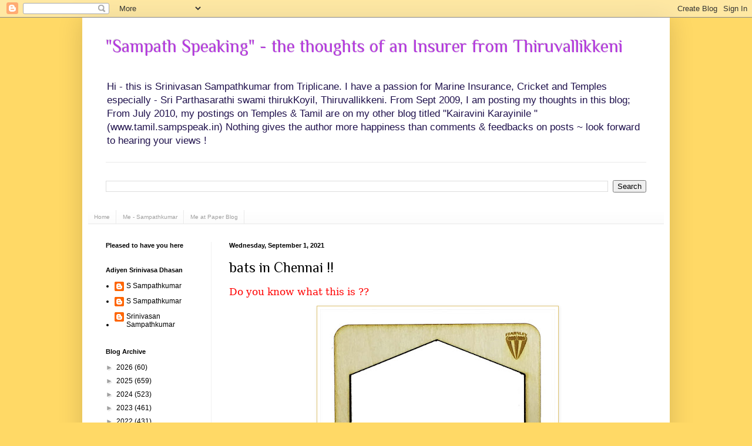

--- FILE ---
content_type: text/html; charset=UTF-8
request_url: https://www.sampspeak.in/2021/08/bats-in-chennai.html
body_size: 26002
content:
<!DOCTYPE html>
<html class='v2' dir='ltr' xmlns='http://www.w3.org/1999/xhtml' xmlns:b='http://www.google.com/2005/gml/b' xmlns:data='http://www.google.com/2005/gml/data' xmlns:expr='http://www.google.com/2005/gml/expr'>
<head>
<link href='https://www.blogger.com/static/v1/widgets/335934321-css_bundle_v2.css' rel='stylesheet' type='text/css'/>
<meta content='IE=EmulateIE7' http-equiv='X-UA-Compatible'/>
<meta content='width=1100' name='viewport'/>
<meta content='text/html; charset=UTF-8' http-equiv='Content-Type'/>
<meta content='blogger' name='generator'/>
<link href='https://www.sampspeak.in/favicon.ico' rel='icon' type='image/x-icon'/>
<link href='https://www.sampspeak.in/2021/08/bats-in-chennai.html' rel='canonical'/>
<link rel="alternate" type="application/atom+xml" title="&quot;Sampath Speaking&quot;          -     the thoughts of an Insurer from Thiruvallikkeni - Atom" href="https://www.sampspeak.in/feeds/posts/default" />
<link rel="alternate" type="application/rss+xml" title="&quot;Sampath Speaking&quot;          -     the thoughts of an Insurer from Thiruvallikkeni - RSS" href="https://www.sampspeak.in/feeds/posts/default?alt=rss" />
<link rel="service.post" type="application/atom+xml" title="&quot;Sampath Speaking&quot;          -     the thoughts of an Insurer from Thiruvallikkeni - Atom" href="https://www.blogger.com/feeds/4026752849891280534/posts/default" />

<link rel="alternate" type="application/atom+xml" title="&quot;Sampath Speaking&quot;          -     the thoughts of an Insurer from Thiruvallikkeni - Atom" href="https://www.sampspeak.in/feeds/8040188496795783097/comments/default" />
<!--Can't find substitution for tag [blog.ieCssRetrofitLinks]-->
<link href='https://blogger.googleusercontent.com/img/b/R29vZ2xl/AVvXsEg1b4mfzka60-W-YfPEiz04WjZTcEhuw_783Gm8ajfXdOM1X0l6LoujNmTyM2VJlRyypX8dzfy4u8KwjKygp5ZJuRAj06MadpEc7kgGAEMSvFSuf9b1pHIoDI5sP122-eh8HuAlXgz0LBA3/w400-h286/3035-Bat-Gauge.jpg' rel='image_src'/>
<meta content='https://www.sampspeak.in/2021/08/bats-in-chennai.html' property='og:url'/>
<meta content='bats in Chennai !!' property='og:title'/>
<meta content='A blog on Insurance, especially Marine Insurance; Sports more of Cricket and Current affairs involving SYMA, Triplicane,  Tamil Nadu and India' property='og:description'/>
<meta content='https://blogger.googleusercontent.com/img/b/R29vZ2xl/AVvXsEg1b4mfzka60-W-YfPEiz04WjZTcEhuw_783Gm8ajfXdOM1X0l6LoujNmTyM2VJlRyypX8dzfy4u8KwjKygp5ZJuRAj06MadpEc7kgGAEMSvFSuf9b1pHIoDI5sP122-eh8HuAlXgz0LBA3/w1200-h630-p-k-no-nu/3035-Bat-Gauge.jpg' property='og:image'/>
<title>"Sampath Speaking"          -     the thoughts of an Insurer from Thiruvallikkeni: bats in Chennai !!</title>
<style type='text/css'>@font-face{font-family:'Philosopher';font-style:normal;font-weight:400;font-display:swap;src:url(//fonts.gstatic.com/s/philosopher/v21/vEFV2_5QCwIS4_Dhez5jcWBjT0020NqfZ7c.woff2)format('woff2');unicode-range:U+0460-052F,U+1C80-1C8A,U+20B4,U+2DE0-2DFF,U+A640-A69F,U+FE2E-FE2F;}@font-face{font-family:'Philosopher';font-style:normal;font-weight:400;font-display:swap;src:url(//fonts.gstatic.com/s/philosopher/v21/vEFV2_5QCwIS4_Dhez5jcWBqT0020NqfZ7c.woff2)format('woff2');unicode-range:U+0301,U+0400-045F,U+0490-0491,U+04B0-04B1,U+2116;}@font-face{font-family:'Philosopher';font-style:normal;font-weight:400;font-display:swap;src:url(//fonts.gstatic.com/s/philosopher/v21/vEFV2_5QCwIS4_Dhez5jcWBhT0020NqfZ7c.woff2)format('woff2');unicode-range:U+0102-0103,U+0110-0111,U+0128-0129,U+0168-0169,U+01A0-01A1,U+01AF-01B0,U+0300-0301,U+0303-0304,U+0308-0309,U+0323,U+0329,U+1EA0-1EF9,U+20AB;}@font-face{font-family:'Philosopher';font-style:normal;font-weight:400;font-display:swap;src:url(//fonts.gstatic.com/s/philosopher/v21/vEFV2_5QCwIS4_Dhez5jcWBgT0020NqfZ7c.woff2)format('woff2');unicode-range:U+0100-02BA,U+02BD-02C5,U+02C7-02CC,U+02CE-02D7,U+02DD-02FF,U+0304,U+0308,U+0329,U+1D00-1DBF,U+1E00-1E9F,U+1EF2-1EFF,U+2020,U+20A0-20AB,U+20AD-20C0,U+2113,U+2C60-2C7F,U+A720-A7FF;}@font-face{font-family:'Philosopher';font-style:normal;font-weight:400;font-display:swap;src:url(//fonts.gstatic.com/s/philosopher/v21/vEFV2_5QCwIS4_Dhez5jcWBuT0020Nqf.woff2)format('woff2');unicode-range:U+0000-00FF,U+0131,U+0152-0153,U+02BB-02BC,U+02C6,U+02DA,U+02DC,U+0304,U+0308,U+0329,U+2000-206F,U+20AC,U+2122,U+2191,U+2193,U+2212,U+2215,U+FEFF,U+FFFD;}</style>
<style id='page-skin-1' type='text/css'><!--
/*
-----------------------------------------------
Blogger Template Style
Name:     Simple
Designer: Blogger
URL:      www.blogger.com
----------------------------------------------- */
/* Variable definitions
====================
<Variable name="keycolor" description="Main Color" type="color" default="#66bbdd"/>
<Group description="Page Text" selector="body">
<Variable name="body.font" description="Font" type="font"
default="normal normal 12px Arial, Tahoma, Helvetica, FreeSans, sans-serif"/>
<Variable name="body.text.color" description="Text Color" type="color" default="#222222"/>
</Group>
<Group description="Backgrounds" selector=".body-fauxcolumns-outer">
<Variable name="body.background.color" description="Outer Background" type="color" default="#66bbdd"/>
<Variable name="content.background.color" description="Main Background" type="color" default="#ffffff"/>
<Variable name="header.background.color" description="Header Background" type="color" default="transparent"/>
</Group>
<Group description="Links" selector=".main-outer">
<Variable name="link.color" description="Link Color" type="color" default="#2288bb"/>
<Variable name="link.visited.color" description="Visited Color" type="color" default="#888888"/>
<Variable name="link.hover.color" description="Hover Color" type="color" default="#33aaff"/>
</Group>
<Group description="Blog Title" selector=".header h1">
<Variable name="header.font" description="Font" type="font"
default="normal normal 60px Arial, Tahoma, Helvetica, FreeSans, sans-serif"/>
<Variable name="header.text.color" description="Title Color" type="color" default="#3399bb" />
</Group>
<Group description="Blog Description" selector=".header .description">
<Variable name="description.text.color" description="Description Color" type="color"
default="#777777" />
</Group>
<Group description="Tabs Text" selector=".tabs-inner .widget li a">
<Variable name="tabs.font" description="Font" type="font"
default="normal normal 14px Arial, Tahoma, Helvetica, FreeSans, sans-serif"/>
<Variable name="tabs.text.color" description="Text Color" type="color" default="#999999"/>
<Variable name="tabs.selected.text.color" description="Selected Color" type="color" default="#000000"/>
</Group>
<Group description="Tabs Background" selector=".tabs-outer .PageList">
<Variable name="tabs.background.color" description="Background Color" type="color" default="#f5f5f5"/>
<Variable name="tabs.selected.background.color" description="Selected Color" type="color" default="#eeeeee"/>
</Group>
<Group description="Post Title" selector="h3.post-title, .comments h4">
<Variable name="post.title.font" description="Font" type="font"
default="normal normal 22px Arial, Tahoma, Helvetica, FreeSans, sans-serif"/>
</Group>
<Group description="Date Header" selector=".date-header">
<Variable name="date.header.color" description="Text Color" type="color"
default="#000000"/>
<Variable name="date.header.background.color" description="Background Color" type="color"
default="transparent"/>
<Variable name="date.header.font" description="Text Font" type="font"
default="normal bold 11px Arial, Tahoma, Helvetica, FreeSans, sans-serif"/>
<Variable name="date.header.padding" description="Date Header Padding" type="string" default="inherit"/>
<Variable name="date.header.letterspacing" description="Date Header Letter Spacing" type="string" default="inherit"/>
<Variable name="date.header.margin" description="Date Header Margin" type="string" default="inherit"/>
</Group>
<Group description="Post Footer" selector=".post-footer">
<Variable name="post.footer.text.color" description="Text Color" type="color" default="#666666"/>
<Variable name="post.footer.background.color" description="Background Color" type="color"
default="#f9f9f9"/>
<Variable name="post.footer.border.color" description="Shadow Color" type="color" default="#eeeeee"/>
</Group>
<Group description="Gadgets" selector="h2">
<Variable name="widget.title.font" description="Title Font" type="font"
default="normal bold 11px Arial, Tahoma, Helvetica, FreeSans, sans-serif"/>
<Variable name="widget.title.text.color" description="Title Color" type="color" default="#000000"/>
<Variable name="widget.alternate.text.color" description="Alternate Color" type="color" default="#999999"/>
</Group>
<Group description="Images" selector=".main-inner">
<Variable name="image.background.color" description="Background Color" type="color" default="#ffffff"/>
<Variable name="image.border.color" description="Border Color" type="color" default="#eeeeee"/>
<Variable name="image.text.color" description="Caption Text Color" type="color" default="#000000"/>
</Group>
<Group description="Accents" selector=".content-inner">
<Variable name="body.rule.color" description="Separator Line Color" type="color" default="#eeeeee"/>
<Variable name="tabs.border.color" description="Tabs Border Color" type="color" default="#f1f1f1"/>
</Group>
<Variable name="body.background" description="Body Background" type="background"
color="#ffd966" default="$(color) none repeat scroll top left"/>
<Variable name="body.background.override" description="Body Background Override" type="string" default=""/>
<Variable name="body.background.gradient.cap" description="Body Gradient Cap" type="url"
default="url(https://resources.blogblog.com/blogblog/data/1kt/simple/gradients_light.png)"/>
<Variable name="body.background.gradient.tile" description="Body Gradient Tile" type="url"
default="url(https://resources.blogblog.com/blogblog/data/1kt/simple/body_gradient_tile_light.png)"/>
<Variable name="content.background.color.selector" description="Content Background Color Selector" type="string" default=".content-inner"/>
<Variable name="content.padding" description="Content Padding" type="length" default="10px" min="0" max="100px"/>
<Variable name="content.padding.horizontal" description="Content Horizontal Padding" type="length" default="10px" min="0" max="100px"/>
<Variable name="content.shadow.spread" description="Content Shadow Spread" type="length" default="40px" min="0" max="100px"/>
<Variable name="content.shadow.spread.webkit" description="Content Shadow Spread (WebKit)" type="length" default="5px" min="0" max="100px"/>
<Variable name="content.shadow.spread.ie" description="Content Shadow Spread (IE)" type="length" default="10px" min="0" max="100px"/>
<Variable name="main.border.width" description="Main Border Width" type="length" default="0" min="0" max="10px"/>
<Variable name="header.background.gradient" description="Header Gradient" type="url" default="none"/>
<Variable name="header.shadow.offset.left" description="Header Shadow Offset Left" type="length" default="-1px" min="-50px" max="50px"/>
<Variable name="header.shadow.offset.top" description="Header Shadow Offset Top" type="length" default="-1px" min="-50px" max="50px"/>
<Variable name="header.shadow.spread" description="Header Shadow Spread" type="length" default="1px" min="0" max="100px"/>
<Variable name="header.padding" description="Header Padding" type="length" default="30px" min="0" max="100px"/>
<Variable name="header.border.size" description="Header Border Size" type="length" default="1px" min="0" max="10px"/>
<Variable name="header.bottom.border.size" description="Header Bottom Border Size" type="length" default="1px" min="0" max="10px"/>
<Variable name="header.border.horizontalsize" description="Header Horizontal Border Size" type="length" default="0" min="0" max="10px"/>
<Variable name="description.text.size" description="Description Text Size" type="string" default="140%"/>
<Variable name="tabs.margin.top" description="Tabs Margin Top" type="length" default="0" min="0" max="100px"/>
<Variable name="tabs.margin.side" description="Tabs Side Margin" type="length" default="30px" min="0" max="100px"/>
<Variable name="tabs.background.gradient" description="Tabs Background Gradient" type="url"
default="url(https://resources.blogblog.com/blogblog/data/1kt/simple/gradients_light.png)"/>
<Variable name="tabs.border.width" description="Tabs Border Width" type="length" default="1px" min="0" max="10px"/>
<Variable name="tabs.bevel.border.width" description="Tabs Bevel Border Width" type="length" default="1px" min="0" max="10px"/>
<Variable name="post.margin.bottom" description="Post Bottom Margin" type="length" default="25px" min="0" max="100px"/>
<Variable name="image.border.small.size" description="Image Border Small Size" type="length" default="2px" min="0" max="10px"/>
<Variable name="image.border.large.size" description="Image Border Large Size" type="length" default="5px" min="0" max="10px"/>
<Variable name="page.width.selector" description="Page Width Selector" type="string" default=".region-inner"/>
<Variable name="page.width" description="Page Width" type="string" default="auto"/>
<Variable name="main.section.margin" description="Main Section Margin" type="length" default="15px" min="0" max="100px"/>
<Variable name="main.padding" description="Main Padding" type="length" default="15px" min="0" max="100px"/>
<Variable name="main.padding.top" description="Main Padding Top" type="length" default="30px" min="0" max="100px"/>
<Variable name="main.padding.bottom" description="Main Padding Bottom" type="length" default="30px" min="0" max="100px"/>
<Variable name="paging.background"
color="#ffffff"
description="Background of blog paging area" type="background"
default="transparent none no-repeat scroll top center"/>
<Variable name="footer.bevel" description="Bevel border length of footer" type="length" default="0" min="0" max="10px"/>
<Variable name="mobile.background.overlay" description="Mobile Background Overlay" type="string"
default="transparent none repeat scroll top left"/>
<Variable name="mobile.background.size" description="Mobile Background Size" type="string" default="auto"/>
<Variable name="mobile.button.color" description="Mobile Button Color" type="color" default="#ffffff" />
<Variable name="startSide" description="Side where text starts in blog language" type="automatic" default="left"/>
<Variable name="endSide" description="Side where text ends in blog language" type="automatic" default="right"/>
*/
/* Content
----------------------------------------------- */
body {
font: normal normal 12px Verdana, Geneva, sans-serif;
color: #000000;
background: #ffd966 none no-repeat scroll center center;
padding: 0 40px 40px 40px;
}
html body .region-inner {
min-width: 0;
max-width: 100%;
width: auto;
}
h2 {
font-size: 22px;
}
a:link {
text-decoration:none;
color: #000000;
}
a:visited {
text-decoration:none;
color: #4d1f11;
}
a:hover {
text-decoration:underline;
color: #f1f1f1;
}
.body-fauxcolumn-outer .fauxcolumn-inner {
background: transparent none repeat scroll top left;
_background-image: none;
}
.body-fauxcolumn-outer .cap-top {
position: absolute;
z-index: 1;
height: 400px;
width: 100%;
}
.body-fauxcolumn-outer .cap-top .cap-left {
width: 100%;
background: transparent none repeat-x scroll top left;
_background-image: none;
}
.content-outer {
-moz-box-shadow: 0 0 40px rgba(0, 0, 0, .15);
-webkit-box-shadow: 0 0 5px rgba(0, 0, 0, .15);
-goog-ms-box-shadow: 0 0 10px #333333;
box-shadow: 0 0 40px rgba(0, 0, 0, .15);
margin-bottom: 1px;
}
.content-inner {
padding: 10px 10px;
}
.content-inner {
background-color: #ffffff;
}
/* Header
----------------------------------------------- */
.header-outer {
background: #ffffff none repeat-x scroll 0 -400px;
_background-image: none;
}
.Header h1 {
font: normal normal 30px Philosopher;
color: #b53adf;
text-shadow: -1px -1px 1px rgba(0, 0, 0, .2);
}
.Header h1 a {
color: #b53adf;
}
.Header .description {
font-size: 140%;
color: #20124d;
}
.header-inner .Header .titlewrapper {
padding: 22px 30px;
}
.header-inner .Header .descriptionwrapper {
padding: 0 30px;
}
/* Tabs
----------------------------------------------- */
.tabs-inner .section:first-child {
border-top: 1px solid #e9e9e9;
}
.tabs-inner .section:first-child ul {
margin-top: -1px;
border-top: 1px solid #e9e9e9;
border-left: 0 solid #e9e9e9;
border-right: 0 solid #e9e9e9;
}
.tabs-inner .widget ul {
background: #f8f8f8 url(//www.blogblog.com/1kt/simple/gradients_light.png) repeat-x scroll 0 -800px;
_background-image: none;
border-bottom: 1px solid #e9e9e9;
margin-top: 0;
margin-left: -30px;
margin-right: -30px;
}
.tabs-inner .widget li a {
display: inline-block;
padding: .6em 1em;
font: normal normal 10px Verdana, Geneva, sans-serif;
color: #a0a0a0;
border-left: 1px solid #ffffff;
border-right: 1px solid #e9e9e9;
}
.tabs-inner .widget li:first-child a {
border-left: none;
}
.tabs-inner .widget li.selected a, .tabs-inner .widget li a:hover {
color: #000000;
background-color: #f1f1f1;
text-decoration: none;
}
/* Columns
----------------------------------------------- */
.main-outer {
border-top: 0 solid #f1f1f1;
}
.fauxcolumn-left-outer .fauxcolumn-inner {
border-right: 1px solid #f1f1f1;
}
.fauxcolumn-right-outer .fauxcolumn-inner {
border-left: 1px solid #f1f1f1;
}
/* Headings
----------------------------------------------- */
div.widget > h2,
div.widget h2.title {
margin: 0 0 1em 0;
font: normal bold 11px Verdana, Geneva, sans-serif;
color: #000000;
}
/* Widgets
----------------------------------------------- */
.widget .zippy {
color: #a0a0a0;
text-shadow: 2px 2px 1px rgba(0, 0, 0, .1);
}
.widget .popular-posts ul {
list-style: none;
}
/* Posts
----------------------------------------------- */
h2.date-header {
font: normal bold 11px Arial, Tahoma, Helvetica, FreeSans, sans-serif;
}
.date-header span {
background-color: transparent;
color: #000000;
padding: inherit;
letter-spacing: inherit;
margin: inherit;
}
.main-inner {
padding-top: 30px;
padding-bottom: 30px;
}
.main-inner .column-center-inner {
padding: 0 15px;
}
.main-inner .column-center-inner .section {
margin: 0 15px;
}
.post {
margin: 0 0 25px 0;
}
h3.post-title, .comments h4 {
font: normal normal 24px Philosopher;
margin: .75em 0 0;
}
.post-body {
font-size: 110%;
line-height: 1.4;
position: relative;
}
.post-body img, .post-body .tr-caption-container, .Profile img, .Image img,
.BlogList .item-thumbnail img {
padding: 2px;
background: #ffffff;
border: 1px solid #dfc371;
-moz-box-shadow: 1px 1px 5px rgba(0, 0, 0, .1);
-webkit-box-shadow: 1px 1px 5px rgba(0, 0, 0, .1);
box-shadow: 1px 1px 5px rgba(0, 0, 0, .1);
}
.post-body img, .post-body .tr-caption-container {
padding: 5px;
}
.post-body .tr-caption-container {
color: #61386f;
}
.post-body .tr-caption-container img {
padding: 0;
background: transparent;
border: none;
-moz-box-shadow: 0 0 0 rgba(0, 0, 0, .1);
-webkit-box-shadow: 0 0 0 rgba(0, 0, 0, .1);
box-shadow: 0 0 0 rgba(0, 0, 0, .1);
}
.post-header {
margin: 0 0 1.5em;
line-height: 1.6;
font-size: 90%;
}
.post-footer {
margin: 20px -2px 0;
padding: 5px 10px;
color: #757575;
background-color: #fbfbfb;
border-bottom: 1px solid #f1f1f1;
line-height: 1.6;
font-size: 90%;
}
#comments .comment-author {
padding-top: 1.5em;
border-top: 1px solid #f1f1f1;
background-position: 0 1.5em;
}
#comments .comment-author:first-child {
padding-top: 0;
border-top: none;
}
.avatar-image-container {
margin: .2em 0 0;
}
#comments .avatar-image-container img {
border: 1px solid #dfc371;
}
/* Comments
----------------------------------------------- */
.comments .comments-content .icon.blog-author {
background-repeat: no-repeat;
background-image: url([data-uri]);
}
.comments .comments-content .loadmore a {
border-top: 1px solid #a0a0a0;
border-bottom: 1px solid #a0a0a0;
}
.comments .comment-thread.inline-thread {
background-color: #fbfbfb;
}
.comments .continue {
border-top: 2px solid #a0a0a0;
}
/* Accents
---------------------------------------------- */
.section-columns td.columns-cell {
border-left: 1px solid #f1f1f1;
}
.blog-pager {
background: transparent none no-repeat scroll top center;
}
.blog-pager-older-link, .home-link,
.blog-pager-newer-link {
background-color: #ffffff;
padding: 5px;
}
.footer-outer {
border-top: 0 dashed #bbbbbb;
}
/* Mobile
----------------------------------------------- */
body.mobile  {
background-size: auto;
}
.mobile .body-fauxcolumn-outer {
background: transparent none repeat scroll top left;
}
.mobile .body-fauxcolumn-outer .cap-top {
background-size: 100% auto;
}
.mobile .content-outer {
-webkit-box-shadow: 0 0 3px rgba(0, 0, 0, .15);
box-shadow: 0 0 3px rgba(0, 0, 0, .15);
}
.mobile .tabs-inner .widget ul {
margin-left: 0;
margin-right: 0;
}
.mobile .post {
margin: 0;
}
.mobile .main-inner .column-center-inner .section {
margin: 0;
}
.mobile .date-header span {
padding: 0.1em 10px;
margin: 0 -10px;
}
.mobile h3.post-title {
margin: 0;
}
.mobile .blog-pager {
background: transparent none no-repeat scroll top center;
}
.mobile .footer-outer {
border-top: none;
}
.mobile .main-inner, .mobile .footer-inner {
background-color: #ffffff;
}
.mobile-index-contents {
color: #000000;
}
.mobile-link-button {
background-color: #000000;
}
.mobile-link-button a:link, .mobile-link-button a:visited {
color: #cccccc;
}
.mobile .tabs-inner .section:first-child {
border-top: none;
}
.mobile .tabs-inner .PageList .widget-content {
background-color: #f1f1f1;
color: #000000;
border-top: 1px solid #e9e9e9;
border-bottom: 1px solid #e9e9e9;
}
.mobile .tabs-inner .PageList .widget-content .pagelist-arrow {
border-left: 1px solid #e9e9e9;
}

--></style>
<style id='template-skin-1' type='text/css'><!--
body {
min-width: 1000px;
}
.content-outer, .content-fauxcolumn-outer, .region-inner {
min-width: 1000px;
max-width: 1000px;
_width: 1000px;
}
.main-inner .columns {
padding-left: 210px;
padding-right: 0px;
}
.main-inner .fauxcolumn-center-outer {
left: 210px;
right: 0px;
/* IE6 does not respect left and right together */
_width: expression(this.parentNode.offsetWidth -
parseInt("210px") -
parseInt("0px") + 'px');
}
.main-inner .fauxcolumn-left-outer {
width: 210px;
}
.main-inner .fauxcolumn-right-outer {
width: 0px;
}
.main-inner .column-left-outer {
width: 210px;
right: 100%;
margin-left: -210px;
}
.main-inner .column-right-outer {
width: 0px;
margin-right: -0px;
}
#layout {
min-width: 0;
}
#layout .content-outer {
min-width: 0;
width: 800px;
}
#layout .region-inner {
min-width: 0;
width: auto;
}
--></style>
<meta content='Cyb93N1mHsclgDW3hAzTkzciC9gTH5xsDtbuoZ2rOqM' name='google-site-verification'/>
<link href='https://www.blogger.com/dyn-css/authorization.css?targetBlogID=4026752849891280534&amp;zx=00a2a680-ce5d-4094-9c2f-5fa6b9eb2eae' media='none' onload='if(media!=&#39;all&#39;)media=&#39;all&#39;' rel='stylesheet'/><noscript><link href='https://www.blogger.com/dyn-css/authorization.css?targetBlogID=4026752849891280534&amp;zx=00a2a680-ce5d-4094-9c2f-5fa6b9eb2eae' rel='stylesheet'/></noscript>
<meta name='google-adsense-platform-account' content='ca-host-pub-1556223355139109'/>
<meta name='google-adsense-platform-domain' content='blogspot.com'/>

<script async src="https://pagead2.googlesyndication.com/pagead/js/adsbygoogle.js?client=ca-pub-7844719954795857&host=ca-host-pub-1556223355139109" crossorigin="anonymous"></script>

<!-- data-ad-client=ca-pub-7844719954795857 -->

<link rel="stylesheet" href="https://fonts.googleapis.com/css2?display=swap&family=Bitter&family=Assistant&family=Oxygen&family=Questrial&family=Old+Standard+TT&family=Great+Vibes&family=Source+Serif+Pro&family=Prompt&family=Amiri&family=Quicksand"></head>
<body class='loading'>
<div class='navbar section' id='navbar'><div class='widget Navbar' data-version='1' id='Navbar1'><script type="text/javascript">
    function setAttributeOnload(object, attribute, val) {
      if(window.addEventListener) {
        window.addEventListener('load',
          function(){ object[attribute] = val; }, false);
      } else {
        window.attachEvent('onload', function(){ object[attribute] = val; });
      }
    }
  </script>
<div id="navbar-iframe-container"></div>
<script type="text/javascript" src="https://apis.google.com/js/platform.js"></script>
<script type="text/javascript">
      gapi.load("gapi.iframes:gapi.iframes.style.bubble", function() {
        if (gapi.iframes && gapi.iframes.getContext) {
          gapi.iframes.getContext().openChild({
              url: 'https://www.blogger.com/navbar/4026752849891280534?po\x3d8040188496795783097\x26origin\x3dhttps://www.sampspeak.in',
              where: document.getElementById("navbar-iframe-container"),
              id: "navbar-iframe"
          });
        }
      });
    </script><script type="text/javascript">
(function() {
var script = document.createElement('script');
script.type = 'text/javascript';
script.src = '//pagead2.googlesyndication.com/pagead/js/google_top_exp.js';
var head = document.getElementsByTagName('head')[0];
if (head) {
head.appendChild(script);
}})();
</script>
</div></div>
<div class='body-fauxcolumns'>
<div class='fauxcolumn-outer body-fauxcolumn-outer'>
<div class='cap-top'>
<div class='cap-left'></div>
<div class='cap-right'></div>
</div>
<div class='fauxborder-left'>
<div class='fauxborder-right'></div>
<div class='fauxcolumn-inner'>
</div>
</div>
<div class='cap-bottom'>
<div class='cap-left'></div>
<div class='cap-right'></div>
</div>
</div>
</div>
<div class='content'>
<div class='content-fauxcolumns'>
<div class='fauxcolumn-outer content-fauxcolumn-outer'>
<div class='cap-top'>
<div class='cap-left'></div>
<div class='cap-right'></div>
</div>
<div class='fauxborder-left'>
<div class='fauxborder-right'></div>
<div class='fauxcolumn-inner'>
</div>
</div>
<div class='cap-bottom'>
<div class='cap-left'></div>
<div class='cap-right'></div>
</div>
</div>
</div>
<div class='content-outer'>
<div class='content-cap-top cap-top'>
<div class='cap-left'></div>
<div class='cap-right'></div>
</div>
<div class='fauxborder-left content-fauxborder-left'>
<div class='fauxborder-right content-fauxborder-right'></div>
<div class='content-inner'>
<header>
<div class='header-outer'>
<div class='header-cap-top cap-top'>
<div class='cap-left'></div>
<div class='cap-right'></div>
</div>
<div class='fauxborder-left header-fauxborder-left'>
<div class='fauxborder-right header-fauxborder-right'></div>
<div class='region-inner header-inner'>
<div class='header section' id='header'><div class='widget Header' data-version='1' id='Header1'>
<div id='header-inner'>
<div class='titlewrapper'>
<h1 class='title'>
<a href='https://www.sampspeak.in/'>
"Sampath Speaking"          -     the thoughts of an Insurer from Thiruvallikkeni
</a>
</h1>
</div>
<div class='descriptionwrapper'>
<p class='description'><span>Hi - this is Srinivasan Sampathkumar from Triplicane.  I have a passion for Marine Insurance, Cricket and Temples especially - Sri Parthasarathi swami thirukKoyil, Thiruvallikkeni.    From Sept 2009, I am posting my thoughts in this blog;  From July 2010, my postings on Temples &amp; Tamil are on my other blog titled &quot;Kairavini Karayinile &quot; (www.tamil.sampspeak.in)

Nothing gives the author  more happiness than comments &amp; feedbacks on posts ~ look forward to hearing your views ! 
</span></p>
</div>
</div>
</div></div>
</div>
</div>
<div class='header-cap-bottom cap-bottom'>
<div class='cap-left'></div>
<div class='cap-right'></div>
</div>
</div>
</header>
<div class='tabs-outer'>
<div class='tabs-cap-top cap-top'>
<div class='cap-left'></div>
<div class='cap-right'></div>
</div>
<div class='fauxborder-left tabs-fauxborder-left'>
<div class='fauxborder-right tabs-fauxborder-right'></div>
<div class='region-inner tabs-inner'>
<div class='tabs no-items section' id='crosscol'></div>
<div class='tabs section' id='crosscol-overflow'><div class='widget BlogSearch' data-version='1' id='BlogSearch1'>
<h2 class='title'>Search This Blog</h2>
<div class='widget-content'>
<div id='BlogSearch1_form'>
<form action='https://www.sampspeak.in/search' class='gsc-search-box' target='_top'>
<table cellpadding='0' cellspacing='0' class='gsc-search-box'>
<tbody>
<tr>
<td class='gsc-input'>
<input autocomplete='off' class='gsc-input' name='q' size='10' title='search' type='text' value=''/>
</td>
<td class='gsc-search-button'>
<input class='gsc-search-button' title='search' type='submit' value='Search'/>
</td>
</tr>
</tbody>
</table>
</form>
</div>
</div>
<div class='clear'></div>
</div><div class='widget PageList' data-version='1' id='PageList1'>
<h2>Pages</h2>
<div class='widget-content'>
<ul>
<li>
<a href='https://www.sampspeak.in/'>Home</a>
</li>
<li>
<a href='https://www.sampspeak.in/p/about-me.html'>Me - Sampathkumar</a>
</li>
<li>
<a href='https://www.sampspeak.in/p/me-at-paper-blog_25.html'>Me at Paper Blog</a>
</li>
</ul>
<div class='clear'></div>
</div>
</div></div>
</div>
</div>
<div class='tabs-cap-bottom cap-bottom'>
<div class='cap-left'></div>
<div class='cap-right'></div>
</div>
</div>
<div class='main-outer'>
<div class='main-cap-top cap-top'>
<div class='cap-left'></div>
<div class='cap-right'></div>
</div>
<div class='fauxborder-left main-fauxborder-left'>
<div class='fauxborder-right main-fauxborder-right'></div>
<div class='region-inner main-inner'>
<div class='columns fauxcolumns'>
<div class='fauxcolumn-outer fauxcolumn-center-outer'>
<div class='cap-top'>
<div class='cap-left'></div>
<div class='cap-right'></div>
</div>
<div class='fauxborder-left'>
<div class='fauxborder-right'></div>
<div class='fauxcolumn-inner'>
</div>
</div>
<div class='cap-bottom'>
<div class='cap-left'></div>
<div class='cap-right'></div>
</div>
</div>
<div class='fauxcolumn-outer fauxcolumn-left-outer'>
<div class='cap-top'>
<div class='cap-left'></div>
<div class='cap-right'></div>
</div>
<div class='fauxborder-left'>
<div class='fauxborder-right'></div>
<div class='fauxcolumn-inner'>
</div>
</div>
<div class='cap-bottom'>
<div class='cap-left'></div>
<div class='cap-right'></div>
</div>
</div>
<div class='fauxcolumn-outer fauxcolumn-right-outer'>
<div class='cap-top'>
<div class='cap-left'></div>
<div class='cap-right'></div>
</div>
<div class='fauxborder-left'>
<div class='fauxborder-right'></div>
<div class='fauxcolumn-inner'>
</div>
</div>
<div class='cap-bottom'>
<div class='cap-left'></div>
<div class='cap-right'></div>
</div>
</div>
<!-- corrects IE6 width calculation -->
<div class='columns-inner'>
<div class='column-center-outer'>
<div class='column-center-inner'>
<div class='main section' id='main'><div class='widget Blog' data-version='1' id='Blog1'>
<div class='blog-posts hfeed'>

          <div class="date-outer">
        
<h2 class='date-header'><span>Wednesday, September 1, 2021</span></h2>

          <div class="date-posts">
        
<div class='post-outer'>
<div class='post hentry'>
<a name='8040188496795783097'></a>
<h3 class='post-title entry-title'>
<a href='https://www.sampspeak.in/2021/08/bats-in-chennai.html'>bats in Chennai !!</a>
</h3>
<div class='post-header'>
<div class='post-header-line-1'></div>
</div>
<div class='post-body entry-content'>
<p style="background: white; margin-bottom: 9.0pt; margin-left: 0in; margin-right: 0in; margin-top: 0in;"><span style="color: red; font-family: &quot;Palatino Linotype&quot;,&quot;serif&quot;; font-size: 12.5pt; mso-bidi-font-family: &quot;Segoe UI&quot;;">Do you know what this is ??<o:p></o:p></span></p><p style="background: white; margin-bottom: 9.0pt; margin-left: 0in; margin-right: 0in; margin-top: 0in;"></p><div class="separator" style="clear: both; text-align: center;"><a href="https://blogger.googleusercontent.com/img/b/R29vZ2xl/AVvXsEg1b4mfzka60-W-YfPEiz04WjZTcEhuw_783Gm8ajfXdOM1X0l6LoujNmTyM2VJlRyypX8dzfy4u8KwjKygp5ZJuRAj06MadpEc7kgGAEMSvFSuf9b1pHIoDI5sP122-eh8HuAlXgz0LBA3/s1398/3035-Bat-Gauge.jpg" imageanchor="1" style="margin-left: 1em; margin-right: 1em;"><img border="0" data-original-height="1000" data-original-width="1398" height="286" src="https://blogger.googleusercontent.com/img/b/R29vZ2xl/AVvXsEg1b4mfzka60-W-YfPEiz04WjZTcEhuw_783Gm8ajfXdOM1X0l6LoujNmTyM2VJlRyypX8dzfy4u8KwjKygp5ZJuRAj06MadpEc7kgGAEMSvFSuf9b1pHIoDI5sP122-eh8HuAlXgz0LBA3/w400-h286/3035-Bat-Gauge.jpg" width="400" /></a></div><span style="color: red; font-family: &quot;Palatino Linotype&quot;,&quot;serif&quot;; font-size: 12.5pt; mso-bidi-font-family: &quot;Segoe UI&quot;;"><br /></span><p></p>

<p class="MsoNormal" style="background: white; line-height: normal; mso-margin-bottom-alt: auto; mso-margin-top-alt: auto; text-align: justify;"><span style="color: blue; font-family: &quot;Palatino Linotype&quot;,&quot;serif&quot;; font-size: 11.5pt; mso-bidi-font-family: &quot;Times New Roman&quot;; mso-fareast-font-family: &quot;Times New Roman&quot;;">Decades ago, we&nbsp; saw
famous batsmen &nbsp;using and endorsing &nbsp;bats like Slazenger, G&amp;M,
Grey Nicholls, SG, SS, BDM&nbsp; and the like&#8230;.. now you see bats without brand
name explicit but advertiser&#8217;s logo prominent !!&nbsp;</span><span style="color: red; font-family: &quot;Palatino Linotype&quot;,&quot;serif&quot;; font-size: 11.5pt; mso-bidi-font-family: &quot;Times New Roman&quot;; mso-fareast-font-family: &quot;Times New Roman&quot;;">(in between
those days there were &#8216;oiled /non-oiled bats&#8217;) ~&nbsp;</span><span style="color: green; font-family: &quot;Palatino Linotype&quot;,&quot;serif&quot;; font-size: 11.5pt; mso-bidi-font-family: &quot;Times New Roman&quot;; mso-fareast-font-family: &quot;Times New Roman&quot;;">for a
change this is no post on Cricket but on bats !!</span><span style="font-family: Verdana, sans-serif; font-size: 10pt;"><o:p></o:p></span></p>

<p class="MsoNormal" style="background: white; line-height: normal; mso-margin-bottom-alt: auto; mso-margin-top-alt: auto; text-align: justify;"><span style="color: #663300; font-family: &quot;Verdana&quot;,&quot;sans-serif&quot;; font-size: 11.5pt; mso-bidi-font-family: &quot;Times New Roman&quot;; mso-fareast-font-family: &quot;Times New Roman&quot;;">We have seen them on some
old temples, I have seen them at Thavana uthsava bungalow gori !!&nbsp; -
the&nbsp; Egmore Museum does not just house priceless artefacts from the past.
It also houses colonies of fruit bats in the trees outside, as a plaque
informed the&nbsp; visitors those days. &nbsp;A few months ago, I saw them
arrive &nbsp;with a buzz around 615 &#8211; 630 pm &#8211;
close to hundred &#8211; flying with unerring precision from nowhere and hanging &nbsp;on the Arasa maram [peepal tree] at Vasavi
Parthas, Venkatrangam Street, Triplicane, Chennai 600005.<span style="background-attachment: initial; background-clip: initial; background-image: initial; background-origin: initial; background-position: initial; background-repeat: initial; background-size: initial;"><br />
<!--[if !supportLineBreakNewLine]--><br />
<!--[endif]--></span></span><span style="font-family: &quot;Times New Roman&quot;,&quot;serif&quot;; font-size: 12.0pt; mso-fareast-font-family: &quot;Times New Roman&quot;;"><o:p></o:p></span></p>

<p class="MsoNormal" style="background: white; line-height: normal; mso-margin-bottom-alt: auto; mso-margin-top-alt: auto; text-align: justify;"><span style="font-family: Verdana, sans-serif; font-size: 11.5pt;">When we think of bats, an
unfavorable image often comes to mind. Whether it's the scary portrayal of them
in vampire films and literature or a general fear of how their real-life
counterparts might transmit viruses, bats have gotten a bad rap that's actually
more fiction than fact. &nbsp;Understand that there are more than 1,400 bat
species in the world ! Bats can be as large as a small dog or as small as a
bee.&nbsp;</span><span style="color: #663300; font-family: &quot;Verdana&quot;,&quot;sans-serif&quot;; font-size: 11.5pt; mso-bidi-font-family: &quot;Times New Roman&quot;; mso-fareast-font-family: &quot;Times New Roman&quot;;">The ones that come nearer home resemble crows !!&nbsp;</span><span style="font-family: Verdana, sans-serif; font-size: 11.5pt;">The
largest bats are the flying foxes with wingspans of up to 2 metres and a body
weights of up to 1.5 kilograms.<o:p></o:p></span></p><p class="MsoNormal" style="background: white; line-height: normal; mso-margin-bottom-alt: auto; mso-margin-top-alt: auto; text-align: justify;"></p><div class="separator" style="clear: both; text-align: center;"><a href="https://blogger.googleusercontent.com/img/b/R29vZ2xl/AVvXsEjUAp4uR1I9Z3-fTeAoLA1k73T7PdismQvyeUF6ZQl4QKMzUm9Te0WB_BF9j-FsCSMmg-Xel_jnccenK0rBD-qaJ0QFfSCCeqvAZW9R3VnjIZhtecGkff9h5v57pKK03b1Qki3pJhNSqaXq/s2048/bats+1+%2528Copy%2529+%25282%2529.jpg" imageanchor="1" style="margin-left: 1em; margin-right: 1em;"><img border="0" data-original-height="1367" data-original-width="2048" height="428" src="https://blogger.googleusercontent.com/img/b/R29vZ2xl/AVvXsEjUAp4uR1I9Z3-fTeAoLA1k73T7PdismQvyeUF6ZQl4QKMzUm9Te0WB_BF9j-FsCSMmg-Xel_jnccenK0rBD-qaJ0QFfSCCeqvAZW9R3VnjIZhtecGkff9h5v57pKK03b1Qki3pJhNSqaXq/w640-h428/bats+1+%2528Copy%2529+%25282%2529.jpg" width="640" /></a></div><br /><span style="font-family: Verdana, sans-serif; font-size: 11.5pt;"><br /></span><p></p>

<p class="MsoNormal" style="background: white; line-height: normal; mso-margin-bottom-alt: auto; mso-margin-top-alt: auto; text-align: justify;"><span style="font-family: Verdana, sans-serif; font-size: 11.5pt;">Bats are mammals of the
order Chiroptera. With their forelimbs adapted as wings, they are the only
mammals capable of true and sustained flight. Bats are more manoeuvrable than
birds, flying with their very long spread-out digits covered with a thin
membrane or patagium. &nbsp;The second largest order of mammals after rodents,
bats comprise about 20% of all classified mammal species worldwide.&nbsp;&nbsp; For centuries, bats have been called sinister
and spooky, likely because of their beady eyes and razor-sharp fangs. But
there&#8217;s more to these nocturnal creatures than meets the eyes. &nbsp;The
scientific name for bats Chiroptera,&nbsp; is Greek for &#8220;hand wing.&#8221; That&#8217;s
because bats have four long fingers and a thumb, each connected to the next by
a thin layer of skin. &nbsp;To navigate dark caves and hunt after dark,
microbats rely on echolocation, a system that allows them to locate objects
using sound waves. They echolocate by making a high-pitched sound that travels
until it hits an object and bounces back to them. This echo tells them an
object&#8217;s size and how far away it is.</span><span style="font-family: Verdana, sans-serif; font-size: 10pt;"><o:p></o:p></span></p>

<p class="MsoNormal" style="background: white; line-height: normal; mso-margin-bottom-alt: auto; mso-margin-top-alt: auto; text-align: justify;"><span style="font-family: Verdana, sans-serif; font-size: 11.5pt;">The age-old question of
upside down bats. Yes, it is awfully weird that there is an animal&#8212;a mammal
even&#8212;that hangs upside down. Sure, some monkeys do it when they're just
monkeying around. Bats are the only animals that actually spend most of their
time hanging upside down: feeding this way, raising their young this way, and,
yes, sleeping or roosting this way. Bats are not birds, nor are they insects.
&nbsp;&nbsp;The difference between bat flight and bird or insect flight is
weight&#8212;specifically, the ratio of weight to lift-capacity of the wings.
&nbsp;Birds have hollow bones; bats don&#8217;t. &nbsp;To compensate for the extra
weight that mammals must have, to compensate for the problem of getting off the
ground, evolution found another way for bats to transition from being
motionless to immediately being able to fly when necessary. &nbsp;</span><span style="font-family: Verdana, sans-serif; font-size: 10pt;"><o:p></o:p></span></p><p class="MsoNormal" style="background: white; line-height: normal; mso-margin-bottom-alt: auto; mso-margin-top-alt: auto; text-align: justify;"></p><div class="separator" style="clear: both; text-align: center;"><a href="https://blogger.googleusercontent.com/img/b/R29vZ2xl/AVvXsEgN9CpS17QgVSPz5KE0VVlKH8Fkk5wXKY8nS4IQ5_0iyvyTSiRN0deOETeH3elQOPbgCTDTl9RHdNFtD60TzfIzhcMAzxvqUna1P4RXu7kWloYHsF4qgqLqjcblICfyW4tu2Lx9sf-JC9UZ/s1373/bat+2.jpg" imageanchor="1" style="margin-left: 1em; margin-right: 1em;"><img border="0" data-original-height="919" data-original-width="1373" height="428" src="https://blogger.googleusercontent.com/img/b/R29vZ2xl/AVvXsEgN9CpS17QgVSPz5KE0VVlKH8Fkk5wXKY8nS4IQ5_0iyvyTSiRN0deOETeH3elQOPbgCTDTl9RHdNFtD60TzfIzhcMAzxvqUna1P4RXu7kWloYHsF4qgqLqjcblICfyW4tu2Lx9sf-JC9UZ/w640-h428/bat+2.jpg" width="640" /></a></div><br /><span style="font-family: Verdana, sans-serif; font-size: 11.5pt;"><br /></span><p></p>

<p class="MsoNormal" style="background: white; line-height: normal; mso-margin-bottom-alt: auto; mso-margin-top-alt: auto; text-align: justify;"><span style="color: blue; font-family: &quot;Verdana&quot;,&quot;sans-serif&quot;; font-size: 11.5pt; mso-bidi-font-family: &quot;Times New Roman&quot;; mso-fareast-font-family: &quot;Times New Roman&quot;;">Though they are reportedly
harmless, they are scary and in the twilight &#8211; crows do appear agitated, when
these bats start homing in to the peepal tree.</span><span style="font-family: Verdana, sans-serif; font-size: 10pt;"><o:p></o:p></span></p>

<p class="MsoNormal" style="text-align: justify;"><span style="color: red; font-family: &quot;Verdana&quot;,&quot;sans-serif&quot;;">Recently read this article in TOI </span><span style="color: #4d4d4d; font-family: &quot;Verdana&quot;,&quot;sans-serif&quot;;">- some regular visitors to Tower Park at
Anna Nagar have been bursting firecrackers every day for the past week to drive
away bats that roost in the trees there. After animal rights activists
complained, civic officials said they would prevent this. &#8220;We have received
many petitions over the past two years from residents in the area to relocate
the bats. These people claimed that the noise from the bats and their fecal droppings
disturbed walkers in the park. We have asked the forest department for its
opinion,&#8221; said, regional deputy commissioner Sharanya Ari. She said the civic
body had decided to put up a sheet in the walking area to protect walkers from
bat droppings.<o:p></o:p></span></p>

<p class="MsoNormal" style="text-align: justify;"><span style="color: #4d4d4d; font-family: &quot;Verdana&quot;,&quot;sans-serif&quot;;">One of the walkers at the park, Vasantha, who shot the video of
people bursting firecrackers and informed the police, &#8220;The park is meant for
the bats too. They are not really harming anyone. By chasing them away from
their natural habitat, these misinformed men are actually driving the bats to
seek other shelters closer to homes.&#8221; Sanjay Molur, executive director of Zoo
Outreach, said bats rarely disturb humans during the day as they sleep most of
the time. Droppings happen early in the morning or late in the evening. &#8220;But
the idea of the sheet is a good one,&#8221; he said. &#8220;These fruit bats found in the
cities have a major role in afforestation. The germination chances after a seed
goes through a bat gut is 90% higher than birds. &#8220;Bat droppings are rich in nitrogen
and a good fertilizer,&#8221; said Molur, who has done his PhD on bats. He also said
don&#8217;t make much noise unless disturbed.<o:p></o:p></span></p>

<p class="MsoNormal" style="text-align: justify;"><span style="color: #4d4d4d; font-family: &quot;Verdana&quot;,&quot;sans-serif&quot;;">There are at least 25 species of bats in the city and suburbs.
&#8220;This is an exaggerated response. Bats don&#8217;t directly infect humans. There will
always be an intermediary host such as palm sap for Nipah virus, pigs and other
mammals,&#8221; he said.</span><span style="font-family: Verdana, sans-serif; font-size: 11.5pt;">&nbsp;</span></p>

<p class="MsoNormal" style="text-align: justify;"><span style="font-family: &quot;Verdana&quot;,&quot;sans-serif&quot;; font-size: 11.5pt; line-height: 107%;">The game of cricket has
evolved a lot over the years. Rules and format have been changed, equipment too
have become part of an inevitable evolutionary process. Most of these changes
have favoured the batsmen. They have benefitted from the shorter boundaries,
flatter tracks and thicker bats. .. .. Cricket&nbsp;
bats perhaps have not changed much .. .. yesterday during the break in
the Test between England and India, there was a feature on &#8216;evolution of bats&#8217;.
<o:p></o:p></span></p>

<p class="MsoNormal" style="text-align: justify;"><span style="font-family: &quot;Verdana&quot;,&quot;sans-serif&quot;; font-size: 11.5pt; line-height: 107%;">It has become a common
theme now &#8211; we have seen this in recent times, edges flying over the slip
cordon or over the wicketkeeper and thirdman or fineleg for a 6.&nbsp; &nbsp;It is
the heavy bats ! - &nbsp;&nbsp;&nbsp;The bat consists of
two parts, a handle and a blade.<o:p></o:p></span></p>

<p class="MsoNormal" style="text-align: justify;"><span style="font-family: &quot;Verdana&quot;,&quot;sans-serif&quot;; font-size: 11.5pt; line-height: 107%;">The history of the cricket
bat is a fascinating, intriguing tale of the very evolution of the game itself,
from the hockey stick-like beginnings to the brutal, beautifully-crafted
profiles of modern day. Though it remains the batsman&#8217;s key instrument of
expression and destruction its shape, weight, power and quality of materials
have changed through cricketing history. Cambridge University suggested one
such modification when they asked the Marylebone Cricket Club (MCC) to change
the material used in making cricket bats from willow to bamboo.<o:p></o:p></span></p>

<p class="MsoNormal" style="text-align: justify;"><span style="font-family: &quot;Verdana&quot;,&quot;sans-serif&quot;; font-size: 11.5pt; line-height: 107%;">According to research at
the Centre for Natural Material Innovation, bamboo bats would be lighter,
stronger and offer a larger &#8216;sweet spot&#8217;- the point from which the ball takes
the maximum acceleration.&nbsp; &#8220;Currently,
law 5.3.2 states that the blade of the bat must consist solely of wood, so for
bamboo (which is a grass) to be considered as a realistic alternative to willow
would require a law change,&#8221; MCC stated. The overall length of the bat, when
the lower portion of the handle is inserted, shall not be more than 38 in/96.52
cm.&nbsp; According to rule : 5.7.2 The blade
of the bat shall not exceed the following dimensions:<o:p></o:p></span></p>

<p class="MsoNormal" style="text-align: justify;"><span style="font-family: &quot;Verdana&quot;,&quot;sans-serif&quot;; font-size: 11.5pt; line-height: 107%;">Width: 4.25in / 10.8 cm;
Depth: 2.64in / 6.7 cm; Edges: 1.56in / 4.0cm.<o:p></o:p></span></p>

<p class="MsoNormal" style="text-align: justify;"><span style="font-family: &quot;Verdana&quot;,&quot;sans-serif&quot;; font-size: 11.5pt; line-height: 107%;">Furthermore, it should
also be able to pass through a <span style="color: red;">bat gauge </span>&#8211; the
photo of which appeared at the start of this post !<o:p></o:p></span></p>

<div style="text-align: justify;"><span style="font-family: &quot;Verdana&quot;,&quot;sans-serif&quot;; font-size: 11.5pt; line-height: 107%;">With regards &#8211; S.
Sampathkumar<br /></span><span style="font-family: &quot;Verdana&quot;,&quot;sans-serif&quot;; font-size: 11.5pt; line-height: 107%;">8<sup>th</sup> Aug 2021.</span></div>



<p class="MsoNormal"><o:p>&nbsp;</o:p></p>

<p class="MsoNormal"><o:p>&nbsp;</o:p></p>

<p>&nbsp;&nbsp;</p>
<div style='clear: both;'></div>
</div>
<div class='post-footer'>
<div class='post-footer-line post-footer-line-1'><span class='post-author vcard'>
Posted by
<span class='fn'>Srinivasan Sampathkumar</span>
</span>
<span class='post-timestamp'>
at
<a class='timestamp-link' href='https://www.sampspeak.in/2021/08/bats-in-chennai.html' rel='bookmark' title='permanent link'><abbr class='published' title='2021-09-01T15:12:00+05:30'>Wednesday, September 01, 2021</abbr></a>
</span>
<span class='post-comment-link'>
</span>
<span class='post-icons'>
<span class='item-action'>
<a href='https://www.blogger.com/email-post/4026752849891280534/8040188496795783097' title='Email Post'>
<img alt="" class="icon-action" height="13" src="//img1.blogblog.com/img/icon18_email.gif" width="18">
</a>
</span>
<span class='item-control blog-admin pid-1934357126'>
<a href='https://www.blogger.com/post-edit.g?blogID=4026752849891280534&postID=8040188496795783097&from=pencil' title='Edit Post'>
<img alt='' class='icon-action' height='18' src='https://resources.blogblog.com/img/icon18_edit_allbkg.gif' width='18'/>
</a>
</span>
</span>
<div class='post-share-buttons'>
<a class='goog-inline-block share-button sb-email' href='https://www.blogger.com/share-post.g?blogID=4026752849891280534&postID=8040188496795783097&target=email' target='_blank' title='Email This'><span class='share-button-link-text'>Email This</span></a><a class='goog-inline-block share-button sb-blog' href='https://www.blogger.com/share-post.g?blogID=4026752849891280534&postID=8040188496795783097&target=blog' onclick='window.open(this.href, "_blank", "height=270,width=475"); return false;' target='_blank' title='BlogThis!'><span class='share-button-link-text'>BlogThis!</span></a><a class='goog-inline-block share-button sb-twitter' href='https://www.blogger.com/share-post.g?blogID=4026752849891280534&postID=8040188496795783097&target=twitter' target='_blank' title='Share to X'><span class='share-button-link-text'>Share to X</span></a><a class='goog-inline-block share-button sb-facebook' href='https://www.blogger.com/share-post.g?blogID=4026752849891280534&postID=8040188496795783097&target=facebook' onclick='window.open(this.href, "_blank", "height=430,width=640"); return false;' target='_blank' title='Share to Facebook'><span class='share-button-link-text'>Share to Facebook</span></a><a class='goog-inline-block share-button sb-pinterest' href='https://www.blogger.com/share-post.g?blogID=4026752849891280534&postID=8040188496795783097&target=pinterest' target='_blank' title='Share to Pinterest'><span class='share-button-link-text'>Share to Pinterest</span></a>
</div>
</div>
<div class='post-footer-line post-footer-line-2'><span class='post-labels'>
Labels:
<a href='https://www.sampspeak.in/search/label/Birds' rel='tag'>Birds</a>,
<a href='https://www.sampspeak.in/search/label/Chennai' rel='tag'>Chennai</a>,
<a href='https://www.sampspeak.in/search/label/Cricket' rel='tag'>Cricket</a>,
<a href='https://www.sampspeak.in/search/label/GK' rel='tag'>GK</a>
</span>
</div>
<div class='post-footer-line post-footer-line-3'></div>
</div>
</div>
<div class='comments' id='comments'>
<a name='comments'></a>
<h4>No comments:</h4>
<div id='Blog1_comments-block-wrapper'>
<dl class='avatar-comment-indent' id='comments-block'>
</dl>
</div>
<p class='comment-footer'>
<div class='comment-form'>
<a name='comment-form'></a>
<h4 id='comment-post-message'>Post a Comment</h4>
<p>
</p>
<a href='https://www.blogger.com/comment/frame/4026752849891280534?po=8040188496795783097&hl=en&saa=85391&origin=https://www.sampspeak.in' id='comment-editor-src'></a>
<iframe allowtransparency='true' class='blogger-iframe-colorize blogger-comment-from-post' frameborder='0' height='410px' id='comment-editor' name='comment-editor' src='' width='100%'></iframe>
<script src='https://www.blogger.com/static/v1/jsbin/2830521187-comment_from_post_iframe.js' type='text/javascript'></script>
<script type='text/javascript'>
      BLOG_CMT_createIframe('https://www.blogger.com/rpc_relay.html');
    </script>
</div>
</p>
</div>
</div>

        </div></div>
      
</div>
<div class='blog-pager' id='blog-pager'>
<span id='blog-pager-newer-link'>
<a class='blog-pager-newer-link' href='https://www.sampspeak.in/2021/08/marathon-and-spirit-of-running.html' id='Blog1_blog-pager-newer-link' title='Newer Post'>Newer Post</a>
</span>
<span id='blog-pager-older-link'>
<a class='blog-pager-older-link' href='https://www.sampspeak.in/2021/09/implementation-of-mandatory-bumper-to.html' id='Blog1_blog-pager-older-link' title='Older Post'>Older Post</a>
</span>
<a class='home-link' href='https://www.sampspeak.in/'>Home</a>
</div>
<div class='clear'></div>
<div class='post-feeds'>
<div class='feed-links'>
Subscribe to:
<a class='feed-link' href='https://www.sampspeak.in/feeds/8040188496795783097/comments/default' target='_blank' type='application/atom+xml'>Post Comments (Atom)</a>
</div>
</div>
</div></div>
</div>
</div>
<div class='column-left-outer'>
<div class='column-left-inner'>
<aside>
<div class='sidebar section' id='sidebar-left-1'><div class='widget HTML' data-version='1' id='HTML1'>
<h2 class='title'>Pleased to have you here</h2>
<div class='widget-content'>
<!-- Start of StatCounter Code for Blogger / Blogspot -->
<script type="text/javascript">
var sc_project=8232146; 
var sc_invisible=0; 
var sc_security="612d49b4"; 
</script>
<script type="text/javascript" src="//www.statcounter.com/counter/counter_xhtml.js"></script>
<noscript><div class="statcounter"><a title="blogger visitor" href="http://statcounter.com/blogger/" class="statcounter"><img class="statcounter" src="https://lh3.googleusercontent.com/blogger_img_proxy/AEn0k_suw-OmlEYLpwzMeUhUAosTqMyoirga5MSrZSWa6ztKUnv5fWXN86pRiYi_eAKt4DyOhL9os8vt-vpREZcuwkgHKqiz1XG2_rs1jass-NtHozw=s0-d" alt="blogger visitor"></a></div></noscript>
<!-- End of StatCounter Code for Blogger / Blogspot -->
</div>
<div class='clear'></div>
</div><div class='widget Profile' data-version='1' id='Profile1'>
<h2>Adiyen Srinivasa Dhasan</h2>
<div class='widget-content'>
<ul>
<li><a class='profile-name-link g-profile' href='https://www.blogger.com/profile/07196264932729183752' style='background-image: url(//www.blogger.com/img/logo-16.png);'>S Sampathkumar</a></li>
<li><a class='profile-name-link g-profile' href='https://www.blogger.com/profile/06788945510641595923' style='background-image: url(//www.blogger.com/img/logo-16.png);'>S Sampathkumar</a></li>
<li><a class='profile-name-link g-profile' href='https://www.blogger.com/profile/14723907851050009131' style='background-image: url(//www.blogger.com/img/logo-16.png);'>Srinivasan Sampathkumar</a></li>
</ul>
<div class='clear'></div>
</div>
</div><div class='widget BlogArchive' data-version='1' id='BlogArchive1'>
<h2>Blog Archive</h2>
<div class='widget-content'>
<div id='ArchiveList'>
<div id='BlogArchive1_ArchiveList'>
<ul class='hierarchy'>
<li class='archivedate collapsed'>
<a class='toggle' href='javascript:void(0)'>
<span class='zippy'>

        &#9658;&#160;
      
</span>
</a>
<a class='post-count-link' href='https://www.sampspeak.in/2026/'>
2026
</a>
<span class='post-count' dir='ltr'>(60)</span>
<ul class='hierarchy'>
<li class='archivedate collapsed'>
<a class='toggle' href='javascript:void(0)'>
<span class='zippy'>

        &#9658;&#160;
      
</span>
</a>
<a class='post-count-link' href='https://www.sampspeak.in/2026/01/'>
January
</a>
<span class='post-count' dir='ltr'>(60)</span>
</li>
</ul>
</li>
</ul>
<ul class='hierarchy'>
<li class='archivedate collapsed'>
<a class='toggle' href='javascript:void(0)'>
<span class='zippy'>

        &#9658;&#160;
      
</span>
</a>
<a class='post-count-link' href='https://www.sampspeak.in/2025/'>
2025
</a>
<span class='post-count' dir='ltr'>(659)</span>
<ul class='hierarchy'>
<li class='archivedate collapsed'>
<a class='toggle' href='javascript:void(0)'>
<span class='zippy'>

        &#9658;&#160;
      
</span>
</a>
<a class='post-count-link' href='https://www.sampspeak.in/2025/12/'>
December
</a>
<span class='post-count' dir='ltr'>(36)</span>
</li>
</ul>
<ul class='hierarchy'>
<li class='archivedate collapsed'>
<a class='toggle' href='javascript:void(0)'>
<span class='zippy'>

        &#9658;&#160;
      
</span>
</a>
<a class='post-count-link' href='https://www.sampspeak.in/2025/11/'>
November
</a>
<span class='post-count' dir='ltr'>(56)</span>
</li>
</ul>
<ul class='hierarchy'>
<li class='archivedate collapsed'>
<a class='toggle' href='javascript:void(0)'>
<span class='zippy'>

        &#9658;&#160;
      
</span>
</a>
<a class='post-count-link' href='https://www.sampspeak.in/2025/10/'>
October
</a>
<span class='post-count' dir='ltr'>(57)</span>
</li>
</ul>
<ul class='hierarchy'>
<li class='archivedate collapsed'>
<a class='toggle' href='javascript:void(0)'>
<span class='zippy'>

        &#9658;&#160;
      
</span>
</a>
<a class='post-count-link' href='https://www.sampspeak.in/2025/09/'>
September
</a>
<span class='post-count' dir='ltr'>(35)</span>
</li>
</ul>
<ul class='hierarchy'>
<li class='archivedate collapsed'>
<a class='toggle' href='javascript:void(0)'>
<span class='zippy'>

        &#9658;&#160;
      
</span>
</a>
<a class='post-count-link' href='https://www.sampspeak.in/2025/08/'>
August
</a>
<span class='post-count' dir='ltr'>(62)</span>
</li>
</ul>
<ul class='hierarchy'>
<li class='archivedate collapsed'>
<a class='toggle' href='javascript:void(0)'>
<span class='zippy'>

        &#9658;&#160;
      
</span>
</a>
<a class='post-count-link' href='https://www.sampspeak.in/2025/07/'>
July
</a>
<span class='post-count' dir='ltr'>(64)</span>
</li>
</ul>
<ul class='hierarchy'>
<li class='archivedate collapsed'>
<a class='toggle' href='javascript:void(0)'>
<span class='zippy'>

        &#9658;&#160;
      
</span>
</a>
<a class='post-count-link' href='https://www.sampspeak.in/2025/06/'>
June
</a>
<span class='post-count' dir='ltr'>(60)</span>
</li>
</ul>
<ul class='hierarchy'>
<li class='archivedate collapsed'>
<a class='toggle' href='javascript:void(0)'>
<span class='zippy'>

        &#9658;&#160;
      
</span>
</a>
<a class='post-count-link' href='https://www.sampspeak.in/2025/05/'>
May
</a>
<span class='post-count' dir='ltr'>(73)</span>
</li>
</ul>
<ul class='hierarchy'>
<li class='archivedate collapsed'>
<a class='toggle' href='javascript:void(0)'>
<span class='zippy'>

        &#9658;&#160;
      
</span>
</a>
<a class='post-count-link' href='https://www.sampspeak.in/2025/04/'>
April
</a>
<span class='post-count' dir='ltr'>(40)</span>
</li>
</ul>
<ul class='hierarchy'>
<li class='archivedate collapsed'>
<a class='toggle' href='javascript:void(0)'>
<span class='zippy'>

        &#9658;&#160;
      
</span>
</a>
<a class='post-count-link' href='https://www.sampspeak.in/2025/03/'>
March
</a>
<span class='post-count' dir='ltr'>(82)</span>
</li>
</ul>
<ul class='hierarchy'>
<li class='archivedate collapsed'>
<a class='toggle' href='javascript:void(0)'>
<span class='zippy'>

        &#9658;&#160;
      
</span>
</a>
<a class='post-count-link' href='https://www.sampspeak.in/2025/02/'>
February
</a>
<span class='post-count' dir='ltr'>(45)</span>
</li>
</ul>
<ul class='hierarchy'>
<li class='archivedate collapsed'>
<a class='toggle' href='javascript:void(0)'>
<span class='zippy'>

        &#9658;&#160;
      
</span>
</a>
<a class='post-count-link' href='https://www.sampspeak.in/2025/01/'>
January
</a>
<span class='post-count' dir='ltr'>(49)</span>
</li>
</ul>
</li>
</ul>
<ul class='hierarchy'>
<li class='archivedate collapsed'>
<a class='toggle' href='javascript:void(0)'>
<span class='zippy'>

        &#9658;&#160;
      
</span>
</a>
<a class='post-count-link' href='https://www.sampspeak.in/2024/'>
2024
</a>
<span class='post-count' dir='ltr'>(523)</span>
<ul class='hierarchy'>
<li class='archivedate collapsed'>
<a class='toggle' href='javascript:void(0)'>
<span class='zippy'>

        &#9658;&#160;
      
</span>
</a>
<a class='post-count-link' href='https://www.sampspeak.in/2024/12/'>
December
</a>
<span class='post-count' dir='ltr'>(55)</span>
</li>
</ul>
<ul class='hierarchy'>
<li class='archivedate collapsed'>
<a class='toggle' href='javascript:void(0)'>
<span class='zippy'>

        &#9658;&#160;
      
</span>
</a>
<a class='post-count-link' href='https://www.sampspeak.in/2024/11/'>
November
</a>
<span class='post-count' dir='ltr'>(50)</span>
</li>
</ul>
<ul class='hierarchy'>
<li class='archivedate collapsed'>
<a class='toggle' href='javascript:void(0)'>
<span class='zippy'>

        &#9658;&#160;
      
</span>
</a>
<a class='post-count-link' href='https://www.sampspeak.in/2024/10/'>
October
</a>
<span class='post-count' dir='ltr'>(47)</span>
</li>
</ul>
<ul class='hierarchy'>
<li class='archivedate collapsed'>
<a class='toggle' href='javascript:void(0)'>
<span class='zippy'>

        &#9658;&#160;
      
</span>
</a>
<a class='post-count-link' href='https://www.sampspeak.in/2024/09/'>
September
</a>
<span class='post-count' dir='ltr'>(49)</span>
</li>
</ul>
<ul class='hierarchy'>
<li class='archivedate collapsed'>
<a class='toggle' href='javascript:void(0)'>
<span class='zippy'>

        &#9658;&#160;
      
</span>
</a>
<a class='post-count-link' href='https://www.sampspeak.in/2024/08/'>
August
</a>
<span class='post-count' dir='ltr'>(50)</span>
</li>
</ul>
<ul class='hierarchy'>
<li class='archivedate collapsed'>
<a class='toggle' href='javascript:void(0)'>
<span class='zippy'>

        &#9658;&#160;
      
</span>
</a>
<a class='post-count-link' href='https://www.sampspeak.in/2024/07/'>
July
</a>
<span class='post-count' dir='ltr'>(39)</span>
</li>
</ul>
<ul class='hierarchy'>
<li class='archivedate collapsed'>
<a class='toggle' href='javascript:void(0)'>
<span class='zippy'>

        &#9658;&#160;
      
</span>
</a>
<a class='post-count-link' href='https://www.sampspeak.in/2024/06/'>
June
</a>
<span class='post-count' dir='ltr'>(33)</span>
</li>
</ul>
<ul class='hierarchy'>
<li class='archivedate collapsed'>
<a class='toggle' href='javascript:void(0)'>
<span class='zippy'>

        &#9658;&#160;
      
</span>
</a>
<a class='post-count-link' href='https://www.sampspeak.in/2024/05/'>
May
</a>
<span class='post-count' dir='ltr'>(49)</span>
</li>
</ul>
<ul class='hierarchy'>
<li class='archivedate collapsed'>
<a class='toggle' href='javascript:void(0)'>
<span class='zippy'>

        &#9658;&#160;
      
</span>
</a>
<a class='post-count-link' href='https://www.sampspeak.in/2024/04/'>
April
</a>
<span class='post-count' dir='ltr'>(39)</span>
</li>
</ul>
<ul class='hierarchy'>
<li class='archivedate collapsed'>
<a class='toggle' href='javascript:void(0)'>
<span class='zippy'>

        &#9658;&#160;
      
</span>
</a>
<a class='post-count-link' href='https://www.sampspeak.in/2024/03/'>
March
</a>
<span class='post-count' dir='ltr'>(33)</span>
</li>
</ul>
<ul class='hierarchy'>
<li class='archivedate collapsed'>
<a class='toggle' href='javascript:void(0)'>
<span class='zippy'>

        &#9658;&#160;
      
</span>
</a>
<a class='post-count-link' href='https://www.sampspeak.in/2024/02/'>
February
</a>
<span class='post-count' dir='ltr'>(40)</span>
</li>
</ul>
<ul class='hierarchy'>
<li class='archivedate collapsed'>
<a class='toggle' href='javascript:void(0)'>
<span class='zippy'>

        &#9658;&#160;
      
</span>
</a>
<a class='post-count-link' href='https://www.sampspeak.in/2024/01/'>
January
</a>
<span class='post-count' dir='ltr'>(39)</span>
</li>
</ul>
</li>
</ul>
<ul class='hierarchy'>
<li class='archivedate collapsed'>
<a class='toggle' href='javascript:void(0)'>
<span class='zippy'>

        &#9658;&#160;
      
</span>
</a>
<a class='post-count-link' href='https://www.sampspeak.in/2023/'>
2023
</a>
<span class='post-count' dir='ltr'>(461)</span>
<ul class='hierarchy'>
<li class='archivedate collapsed'>
<a class='toggle' href='javascript:void(0)'>
<span class='zippy'>

        &#9658;&#160;
      
</span>
</a>
<a class='post-count-link' href='https://www.sampspeak.in/2023/12/'>
December
</a>
<span class='post-count' dir='ltr'>(32)</span>
</li>
</ul>
<ul class='hierarchy'>
<li class='archivedate collapsed'>
<a class='toggle' href='javascript:void(0)'>
<span class='zippy'>

        &#9658;&#160;
      
</span>
</a>
<a class='post-count-link' href='https://www.sampspeak.in/2023/11/'>
November
</a>
<span class='post-count' dir='ltr'>(43)</span>
</li>
</ul>
<ul class='hierarchy'>
<li class='archivedate collapsed'>
<a class='toggle' href='javascript:void(0)'>
<span class='zippy'>

        &#9658;&#160;
      
</span>
</a>
<a class='post-count-link' href='https://www.sampspeak.in/2023/10/'>
October
</a>
<span class='post-count' dir='ltr'>(36)</span>
</li>
</ul>
<ul class='hierarchy'>
<li class='archivedate collapsed'>
<a class='toggle' href='javascript:void(0)'>
<span class='zippy'>

        &#9658;&#160;
      
</span>
</a>
<a class='post-count-link' href='https://www.sampspeak.in/2023/09/'>
September
</a>
<span class='post-count' dir='ltr'>(19)</span>
</li>
</ul>
<ul class='hierarchy'>
<li class='archivedate collapsed'>
<a class='toggle' href='javascript:void(0)'>
<span class='zippy'>

        &#9658;&#160;
      
</span>
</a>
<a class='post-count-link' href='https://www.sampspeak.in/2023/08/'>
August
</a>
<span class='post-count' dir='ltr'>(57)</span>
</li>
</ul>
<ul class='hierarchy'>
<li class='archivedate collapsed'>
<a class='toggle' href='javascript:void(0)'>
<span class='zippy'>

        &#9658;&#160;
      
</span>
</a>
<a class='post-count-link' href='https://www.sampspeak.in/2023/07/'>
July
</a>
<span class='post-count' dir='ltr'>(39)</span>
</li>
</ul>
<ul class='hierarchy'>
<li class='archivedate collapsed'>
<a class='toggle' href='javascript:void(0)'>
<span class='zippy'>

        &#9658;&#160;
      
</span>
</a>
<a class='post-count-link' href='https://www.sampspeak.in/2023/06/'>
June
</a>
<span class='post-count' dir='ltr'>(35)</span>
</li>
</ul>
<ul class='hierarchy'>
<li class='archivedate collapsed'>
<a class='toggle' href='javascript:void(0)'>
<span class='zippy'>

        &#9658;&#160;
      
</span>
</a>
<a class='post-count-link' href='https://www.sampspeak.in/2023/05/'>
May
</a>
<span class='post-count' dir='ltr'>(48)</span>
</li>
</ul>
<ul class='hierarchy'>
<li class='archivedate collapsed'>
<a class='toggle' href='javascript:void(0)'>
<span class='zippy'>

        &#9658;&#160;
      
</span>
</a>
<a class='post-count-link' href='https://www.sampspeak.in/2023/04/'>
April
</a>
<span class='post-count' dir='ltr'>(41)</span>
</li>
</ul>
<ul class='hierarchy'>
<li class='archivedate collapsed'>
<a class='toggle' href='javascript:void(0)'>
<span class='zippy'>

        &#9658;&#160;
      
</span>
</a>
<a class='post-count-link' href='https://www.sampspeak.in/2023/03/'>
March
</a>
<span class='post-count' dir='ltr'>(36)</span>
</li>
</ul>
<ul class='hierarchy'>
<li class='archivedate collapsed'>
<a class='toggle' href='javascript:void(0)'>
<span class='zippy'>

        &#9658;&#160;
      
</span>
</a>
<a class='post-count-link' href='https://www.sampspeak.in/2023/02/'>
February
</a>
<span class='post-count' dir='ltr'>(31)</span>
</li>
</ul>
<ul class='hierarchy'>
<li class='archivedate collapsed'>
<a class='toggle' href='javascript:void(0)'>
<span class='zippy'>

        &#9658;&#160;
      
</span>
</a>
<a class='post-count-link' href='https://www.sampspeak.in/2023/01/'>
January
</a>
<span class='post-count' dir='ltr'>(44)</span>
</li>
</ul>
</li>
</ul>
<ul class='hierarchy'>
<li class='archivedate collapsed'>
<a class='toggle' href='javascript:void(0)'>
<span class='zippy'>

        &#9658;&#160;
      
</span>
</a>
<a class='post-count-link' href='https://www.sampspeak.in/2022/'>
2022
</a>
<span class='post-count' dir='ltr'>(431)</span>
<ul class='hierarchy'>
<li class='archivedate collapsed'>
<a class='toggle' href='javascript:void(0)'>
<span class='zippy'>

        &#9658;&#160;
      
</span>
</a>
<a class='post-count-link' href='https://www.sampspeak.in/2022/12/'>
December
</a>
<span class='post-count' dir='ltr'>(32)</span>
</li>
</ul>
<ul class='hierarchy'>
<li class='archivedate collapsed'>
<a class='toggle' href='javascript:void(0)'>
<span class='zippy'>

        &#9658;&#160;
      
</span>
</a>
<a class='post-count-link' href='https://www.sampspeak.in/2022/11/'>
November
</a>
<span class='post-count' dir='ltr'>(43)</span>
</li>
</ul>
<ul class='hierarchy'>
<li class='archivedate collapsed'>
<a class='toggle' href='javascript:void(0)'>
<span class='zippy'>

        &#9658;&#160;
      
</span>
</a>
<a class='post-count-link' href='https://www.sampspeak.in/2022/10/'>
October
</a>
<span class='post-count' dir='ltr'>(50)</span>
</li>
</ul>
<ul class='hierarchy'>
<li class='archivedate collapsed'>
<a class='toggle' href='javascript:void(0)'>
<span class='zippy'>

        &#9658;&#160;
      
</span>
</a>
<a class='post-count-link' href='https://www.sampspeak.in/2022/09/'>
September
</a>
<span class='post-count' dir='ltr'>(41)</span>
</li>
</ul>
<ul class='hierarchy'>
<li class='archivedate collapsed'>
<a class='toggle' href='javascript:void(0)'>
<span class='zippy'>

        &#9658;&#160;
      
</span>
</a>
<a class='post-count-link' href='https://www.sampspeak.in/2022/08/'>
August
</a>
<span class='post-count' dir='ltr'>(35)</span>
</li>
</ul>
<ul class='hierarchy'>
<li class='archivedate collapsed'>
<a class='toggle' href='javascript:void(0)'>
<span class='zippy'>

        &#9658;&#160;
      
</span>
</a>
<a class='post-count-link' href='https://www.sampspeak.in/2022/07/'>
July
</a>
<span class='post-count' dir='ltr'>(29)</span>
</li>
</ul>
<ul class='hierarchy'>
<li class='archivedate collapsed'>
<a class='toggle' href='javascript:void(0)'>
<span class='zippy'>

        &#9658;&#160;
      
</span>
</a>
<a class='post-count-link' href='https://www.sampspeak.in/2022/06/'>
June
</a>
<span class='post-count' dir='ltr'>(34)</span>
</li>
</ul>
<ul class='hierarchy'>
<li class='archivedate collapsed'>
<a class='toggle' href='javascript:void(0)'>
<span class='zippy'>

        &#9658;&#160;
      
</span>
</a>
<a class='post-count-link' href='https://www.sampspeak.in/2022/05/'>
May
</a>
<span class='post-count' dir='ltr'>(34)</span>
</li>
</ul>
<ul class='hierarchy'>
<li class='archivedate collapsed'>
<a class='toggle' href='javascript:void(0)'>
<span class='zippy'>

        &#9658;&#160;
      
</span>
</a>
<a class='post-count-link' href='https://www.sampspeak.in/2022/04/'>
April
</a>
<span class='post-count' dir='ltr'>(28)</span>
</li>
</ul>
<ul class='hierarchy'>
<li class='archivedate collapsed'>
<a class='toggle' href='javascript:void(0)'>
<span class='zippy'>

        &#9658;&#160;
      
</span>
</a>
<a class='post-count-link' href='https://www.sampspeak.in/2022/03/'>
March
</a>
<span class='post-count' dir='ltr'>(37)</span>
</li>
</ul>
<ul class='hierarchy'>
<li class='archivedate collapsed'>
<a class='toggle' href='javascript:void(0)'>
<span class='zippy'>

        &#9658;&#160;
      
</span>
</a>
<a class='post-count-link' href='https://www.sampspeak.in/2022/02/'>
February
</a>
<span class='post-count' dir='ltr'>(34)</span>
</li>
</ul>
<ul class='hierarchy'>
<li class='archivedate collapsed'>
<a class='toggle' href='javascript:void(0)'>
<span class='zippy'>

        &#9658;&#160;
      
</span>
</a>
<a class='post-count-link' href='https://www.sampspeak.in/2022/01/'>
January
</a>
<span class='post-count' dir='ltr'>(34)</span>
</li>
</ul>
</li>
</ul>
<ul class='hierarchy'>
<li class='archivedate expanded'>
<a class='toggle' href='javascript:void(0)'>
<span class='zippy toggle-open'>

        &#9660;&#160;
      
</span>
</a>
<a class='post-count-link' href='https://www.sampspeak.in/2021/'>
2021
</a>
<span class='post-count' dir='ltr'>(468)</span>
<ul class='hierarchy'>
<li class='archivedate collapsed'>
<a class='toggle' href='javascript:void(0)'>
<span class='zippy'>

        &#9658;&#160;
      
</span>
</a>
<a class='post-count-link' href='https://www.sampspeak.in/2021/12/'>
December
</a>
<span class='post-count' dir='ltr'>(34)</span>
</li>
</ul>
<ul class='hierarchy'>
<li class='archivedate collapsed'>
<a class='toggle' href='javascript:void(0)'>
<span class='zippy'>

        &#9658;&#160;
      
</span>
</a>
<a class='post-count-link' href='https://www.sampspeak.in/2021/11/'>
November
</a>
<span class='post-count' dir='ltr'>(27)</span>
</li>
</ul>
<ul class='hierarchy'>
<li class='archivedate collapsed'>
<a class='toggle' href='javascript:void(0)'>
<span class='zippy'>

        &#9658;&#160;
      
</span>
</a>
<a class='post-count-link' href='https://www.sampspeak.in/2021/10/'>
October
</a>
<span class='post-count' dir='ltr'>(39)</span>
</li>
</ul>
<ul class='hierarchy'>
<li class='archivedate expanded'>
<a class='toggle' href='javascript:void(0)'>
<span class='zippy toggle-open'>

        &#9660;&#160;
      
</span>
</a>
<a class='post-count-link' href='https://www.sampspeak.in/2021/09/'>
September
</a>
<span class='post-count' dir='ltr'>(42)</span>
<ul class='posts'>
<li><a href='https://www.sampspeak.in/2021/09/crow-and-pebble.html'>Crow and pebble !!</a></li>
<li><a href='https://www.sampspeak.in/2021/09/yaks-yows-avarice-of-mankind.html'>Yaks  !!   .....       ...........        Yows ?? ...</a></li>
<li><a href='https://www.sampspeak.in/2021/09/kanchi-thalaivaas-history-of-pallava.html'>Kanchi Thalaivaas !  ~ history of Pallava Kingdom</a></li>
<li><a href='https://www.sampspeak.in/2021/09/rose-cyclone-wars-and-more.html'>Rose - Cyclone, Wars and more !!</a></li>
<li><a href='https://www.sampspeak.in/2021/09/tails-up.html'>Tail&#39;s up !!</a></li>
<li><a href='https://www.sampspeak.in/2021/09/csk-match-at-sharjah-sandstorm-tim.html'>CSK match at Sharjah - sandstorm, Tim David and mo...</a></li>
<li><a href='https://www.sampspeak.in/2021/09/the-fastest-bowler-and-6-byes.html'>the fastest bowler !  and 6 byes !!</a></li>
<li><a href='https://www.sampspeak.in/2021/09/why-60-year-old-playing-football-is.html'>why a 60 year old playing football is viral news !!</a></li>
<li><a href='https://www.sampspeak.in/2021/09/capturing-rain.html'>capturing rain !</a></li>
<li><a href='https://www.sampspeak.in/2021/09/ipl-success-stories-3-debuts-today-rcb.html'>IPL success stories !  ... ..  3 debuts today - RC...</a></li>
<li><a href='https://www.sampspeak.in/2021/09/jewels-of-triplicane-sahitya-academy.html'>Jewels of Triplicane .. .. Sahitya Academy winner ...</a></li>
<li><a href='https://www.sampspeak.in/2021/09/it-is-not-cricket-capt-amarinder-steps.html'>it is not Cricket - Capt Amarinder steps down - ac...</a></li>
<li><a href='https://www.sampspeak.in/2021/09/blackcaps-pull-out-of-pakistan-tour.html'>Blackcaps pull out of Pakistan tour !!</a></li>
<li><a href='https://www.sampspeak.in/2021/09/the-art-of-stepping-down-while-on-top.html'>the art of stepping down while on top !  - strateg...</a></li>
<li><a href='https://www.sampspeak.in/2021/09/motor-vehicles-insurance-period-of.html'>Motor vehicles Insurance - Period of Insurance !!</a></li>
<li><a href='https://www.sampspeak.in/2021/09/remembering-real-emden-shenbagaraman.html'>Remembering the real &#39;Emden&#39; - Shenbagaraman Pilla...</a></li>
<li><a href='https://www.sampspeak.in/2021/09/mandatory-bumper-to-bumper-insurance_14.html'>Mandatory bumper-to-bumper insurance order stands ...</a></li>
<li><a href='https://www.sampspeak.in/2021/09/remembering-mahakavi-subrahamanya.html'>Remembering Mahakavi Subrahamanya Barathiyar - 100 !!</a></li>
<li><a href='https://www.sampspeak.in/2021/09/no-play-at-old-trafford-covid.html'>no play at Old Trafford - Covid / irresponsible ou...</a></li>
<li><a href='https://www.sampspeak.in/2021/09/potential-bank-frauds-experience-power.html'>potential  bank frauds ~  experience the power of ...</a></li>
<li><a href='https://www.sampspeak.in/2021/09/india-tastes-victory-at-oval-happy.html'>India tastes victory at Oval ! ~ Happy moments !!</a></li>
<li><a href='https://www.sampspeak.in/2021/09/tribute-to-all-gurus-on-teachers-day.html'>Tribute to all Gurus on TEachers&#39; Day - rememberin...</a></li>
<li><a href='https://www.sampspeak.in/2021/09/pitch-invasions-interruptions-on.html'>pitch invasions !  interruptions on Cricket field</a></li>
<li><a href='https://www.sampspeak.in/2021/09/some-story-on-broken-pole.html'>some story on a broken pole !!</a></li>
<li><a href='https://www.sampspeak.in/2021/09/fishes-rain-gold-at-palghar.html'>fishes rain Gold at Palghar !!</a></li>
<li><a href='https://www.sampspeak.in/2021/09/blunders-at-kennington-oval.html'>blunders at Kennington Oval !!</a></li>
<li><a href='https://www.sampspeak.in/2021/08/the-speed-connectivity-internet-of.html'>the speed - connectivity - Internet of things ! - ...</a></li>
<li><a href='https://www.sampspeak.in/2021/08/hurdles-hurdles-hurdles-champion-and.html'>Hurdles !  hurdles !!  hurdles !!  - Champion and ...</a></li>
<li><a href='https://www.sampspeak.in/2021/09/will-ash-play-at-oval-rachin-ravindra.html'>Will Ash play at Oval ! ~ Rachin Ravindra debuts !...</a></li>
<li><a href='https://www.sampspeak.in/2021/08/decline-of-pollinators.html'>decline of pollinators !!</a></li>
<li><a href='https://www.sampspeak.in/2021/08/tributes-to-sri-sriraj-on-teachers-day.html'>Tributes to Sri Sriraj on Teachers&#8217; Day 2021.</a></li>
<li><a href='https://www.sampspeak.in/2021/09/mandatory-bumper-to-bumper-insurance.html'>Mandatory bumper-to-bumper insurance order kept in...</a></li>
<li><a href='https://www.sampspeak.in/2021/08/the-politics-and-killing-behind-book-on.html'>the politics and killing behind the book on raisin...</a></li>
<li><a href='https://www.sampspeak.in/2021/08/marine-cargo-insurance-litigation-on.html'>Marine Cargo Insurance - litigation on refund in a...</a></li>
<li><a href='https://www.sampspeak.in/2021/08/marathon-and-spirit-of-running.html'>Marathon and the spirit of running !!</a></li>
<li><a href='https://www.sampspeak.in/2021/08/bats-in-chennai.html'>bats in Chennai !!</a></li>
<li><a href='https://www.sampspeak.in/2021/09/implementation-of-mandatory-bumper-to.html'>implementation of mandatory bumper-to-bumper insur...</a></li>
<li><a href='https://www.sampspeak.in/2021/08/the-wisdom-of-book-seller-triplicane.html'>the wisdom of a book seller - Triplicane story !</a></li>
<li><a href='https://www.sampspeak.in/2021/08/the-forlorn-statue-at-busy-tnagar.html'>the forlorn statue at busy T.Nagar Panagal Park - ...</a></li>
<li><a href='https://www.sampspeak.in/2021/08/triplicane.html'>Triplicane ~  ஸ&#3021;ர&#3008;ப&#3006;ர&#3021;த&#3021;தச&#3006;ரத&#3007; எம&#3021;ப&#3014;ர&#3009;ம&#3006;ன&#3007;ன&#3021; த&#3007;ர&#3009;வ...</a></li>
<li><a href='https://www.sampspeak.in/2021/09/from-kairavini-lens.html'>from the Kairavini lens .. ..</a></li>
<li><a href='https://www.sampspeak.in/2021/08/walls-do-not-make-permanent-barrier.html'>walls do not make permanent barrier - History teac...</a></li>
</ul>
</li>
</ul>
<ul class='hierarchy'>
<li class='archivedate collapsed'>
<a class='toggle' href='javascript:void(0)'>
<span class='zippy'>

        &#9658;&#160;
      
</span>
</a>
<a class='post-count-link' href='https://www.sampspeak.in/2021/08/'>
August
</a>
<span class='post-count' dir='ltr'>(57)</span>
</li>
</ul>
<ul class='hierarchy'>
<li class='archivedate collapsed'>
<a class='toggle' href='javascript:void(0)'>
<span class='zippy'>

        &#9658;&#160;
      
</span>
</a>
<a class='post-count-link' href='https://www.sampspeak.in/2021/07/'>
July
</a>
<span class='post-count' dir='ltr'>(44)</span>
</li>
</ul>
<ul class='hierarchy'>
<li class='archivedate collapsed'>
<a class='toggle' href='javascript:void(0)'>
<span class='zippy'>

        &#9658;&#160;
      
</span>
</a>
<a class='post-count-link' href='https://www.sampspeak.in/2021/06/'>
June
</a>
<span class='post-count' dir='ltr'>(45)</span>
</li>
</ul>
<ul class='hierarchy'>
<li class='archivedate collapsed'>
<a class='toggle' href='javascript:void(0)'>
<span class='zippy'>

        &#9658;&#160;
      
</span>
</a>
<a class='post-count-link' href='https://www.sampspeak.in/2021/05/'>
May
</a>
<span class='post-count' dir='ltr'>(36)</span>
</li>
</ul>
<ul class='hierarchy'>
<li class='archivedate collapsed'>
<a class='toggle' href='javascript:void(0)'>
<span class='zippy'>

        &#9658;&#160;
      
</span>
</a>
<a class='post-count-link' href='https://www.sampspeak.in/2021/04/'>
April
</a>
<span class='post-count' dir='ltr'>(36)</span>
</li>
</ul>
<ul class='hierarchy'>
<li class='archivedate collapsed'>
<a class='toggle' href='javascript:void(0)'>
<span class='zippy'>

        &#9658;&#160;
      
</span>
</a>
<a class='post-count-link' href='https://www.sampspeak.in/2021/03/'>
March
</a>
<span class='post-count' dir='ltr'>(36)</span>
</li>
</ul>
<ul class='hierarchy'>
<li class='archivedate collapsed'>
<a class='toggle' href='javascript:void(0)'>
<span class='zippy'>

        &#9658;&#160;
      
</span>
</a>
<a class='post-count-link' href='https://www.sampspeak.in/2021/02/'>
February
</a>
<span class='post-count' dir='ltr'>(36)</span>
</li>
</ul>
<ul class='hierarchy'>
<li class='archivedate collapsed'>
<a class='toggle' href='javascript:void(0)'>
<span class='zippy'>

        &#9658;&#160;
      
</span>
</a>
<a class='post-count-link' href='https://www.sampspeak.in/2021/01/'>
January
</a>
<span class='post-count' dir='ltr'>(36)</span>
</li>
</ul>
</li>
</ul>
<ul class='hierarchy'>
<li class='archivedate collapsed'>
<a class='toggle' href='javascript:void(0)'>
<span class='zippy'>

        &#9658;&#160;
      
</span>
</a>
<a class='post-count-link' href='https://www.sampspeak.in/2020/'>
2020
</a>
<span class='post-count' dir='ltr'>(432)</span>
<ul class='hierarchy'>
<li class='archivedate collapsed'>
<a class='toggle' href='javascript:void(0)'>
<span class='zippy'>

        &#9658;&#160;
      
</span>
</a>
<a class='post-count-link' href='https://www.sampspeak.in/2020/12/'>
December
</a>
<span class='post-count' dir='ltr'>(36)</span>
</li>
</ul>
<ul class='hierarchy'>
<li class='archivedate collapsed'>
<a class='toggle' href='javascript:void(0)'>
<span class='zippy'>

        &#9658;&#160;
      
</span>
</a>
<a class='post-count-link' href='https://www.sampspeak.in/2020/11/'>
November
</a>
<span class='post-count' dir='ltr'>(36)</span>
</li>
</ul>
<ul class='hierarchy'>
<li class='archivedate collapsed'>
<a class='toggle' href='javascript:void(0)'>
<span class='zippy'>

        &#9658;&#160;
      
</span>
</a>
<a class='post-count-link' href='https://www.sampspeak.in/2020/10/'>
October
</a>
<span class='post-count' dir='ltr'>(36)</span>
</li>
</ul>
<ul class='hierarchy'>
<li class='archivedate collapsed'>
<a class='toggle' href='javascript:void(0)'>
<span class='zippy'>

        &#9658;&#160;
      
</span>
</a>
<a class='post-count-link' href='https://www.sampspeak.in/2020/09/'>
September
</a>
<span class='post-count' dir='ltr'>(36)</span>
</li>
</ul>
<ul class='hierarchy'>
<li class='archivedate collapsed'>
<a class='toggle' href='javascript:void(0)'>
<span class='zippy'>

        &#9658;&#160;
      
</span>
</a>
<a class='post-count-link' href='https://www.sampspeak.in/2020/08/'>
August
</a>
<span class='post-count' dir='ltr'>(36)</span>
</li>
</ul>
<ul class='hierarchy'>
<li class='archivedate collapsed'>
<a class='toggle' href='javascript:void(0)'>
<span class='zippy'>

        &#9658;&#160;
      
</span>
</a>
<a class='post-count-link' href='https://www.sampspeak.in/2020/07/'>
July
</a>
<span class='post-count' dir='ltr'>(36)</span>
</li>
</ul>
<ul class='hierarchy'>
<li class='archivedate collapsed'>
<a class='toggle' href='javascript:void(0)'>
<span class='zippy'>

        &#9658;&#160;
      
</span>
</a>
<a class='post-count-link' href='https://www.sampspeak.in/2020/06/'>
June
</a>
<span class='post-count' dir='ltr'>(36)</span>
</li>
</ul>
<ul class='hierarchy'>
<li class='archivedate collapsed'>
<a class='toggle' href='javascript:void(0)'>
<span class='zippy'>

        &#9658;&#160;
      
</span>
</a>
<a class='post-count-link' href='https://www.sampspeak.in/2020/05/'>
May
</a>
<span class='post-count' dir='ltr'>(36)</span>
</li>
</ul>
<ul class='hierarchy'>
<li class='archivedate collapsed'>
<a class='toggle' href='javascript:void(0)'>
<span class='zippy'>

        &#9658;&#160;
      
</span>
</a>
<a class='post-count-link' href='https://www.sampspeak.in/2020/04/'>
April
</a>
<span class='post-count' dir='ltr'>(36)</span>
</li>
</ul>
<ul class='hierarchy'>
<li class='archivedate collapsed'>
<a class='toggle' href='javascript:void(0)'>
<span class='zippy'>

        &#9658;&#160;
      
</span>
</a>
<a class='post-count-link' href='https://www.sampspeak.in/2020/03/'>
March
</a>
<span class='post-count' dir='ltr'>(36)</span>
</li>
</ul>
<ul class='hierarchy'>
<li class='archivedate collapsed'>
<a class='toggle' href='javascript:void(0)'>
<span class='zippy'>

        &#9658;&#160;
      
</span>
</a>
<a class='post-count-link' href='https://www.sampspeak.in/2020/02/'>
February
</a>
<span class='post-count' dir='ltr'>(36)</span>
</li>
</ul>
<ul class='hierarchy'>
<li class='archivedate collapsed'>
<a class='toggle' href='javascript:void(0)'>
<span class='zippy'>

        &#9658;&#160;
      
</span>
</a>
<a class='post-count-link' href='https://www.sampspeak.in/2020/01/'>
January
</a>
<span class='post-count' dir='ltr'>(36)</span>
</li>
</ul>
</li>
</ul>
<ul class='hierarchy'>
<li class='archivedate collapsed'>
<a class='toggle' href='javascript:void(0)'>
<span class='zippy'>

        &#9658;&#160;
      
</span>
</a>
<a class='post-count-link' href='https://www.sampspeak.in/2019/'>
2019
</a>
<span class='post-count' dir='ltr'>(426)</span>
<ul class='hierarchy'>
<li class='archivedate collapsed'>
<a class='toggle' href='javascript:void(0)'>
<span class='zippy'>

        &#9658;&#160;
      
</span>
</a>
<a class='post-count-link' href='https://www.sampspeak.in/2019/12/'>
December
</a>
<span class='post-count' dir='ltr'>(31)</span>
</li>
</ul>
<ul class='hierarchy'>
<li class='archivedate collapsed'>
<a class='toggle' href='javascript:void(0)'>
<span class='zippy'>

        &#9658;&#160;
      
</span>
</a>
<a class='post-count-link' href='https://www.sampspeak.in/2019/11/'>
November
</a>
<span class='post-count' dir='ltr'>(36)</span>
</li>
</ul>
<ul class='hierarchy'>
<li class='archivedate collapsed'>
<a class='toggle' href='javascript:void(0)'>
<span class='zippy'>

        &#9658;&#160;
      
</span>
</a>
<a class='post-count-link' href='https://www.sampspeak.in/2019/10/'>
October
</a>
<span class='post-count' dir='ltr'>(36)</span>
</li>
</ul>
<ul class='hierarchy'>
<li class='archivedate collapsed'>
<a class='toggle' href='javascript:void(0)'>
<span class='zippy'>

        &#9658;&#160;
      
</span>
</a>
<a class='post-count-link' href='https://www.sampspeak.in/2019/09/'>
September
</a>
<span class='post-count' dir='ltr'>(36)</span>
</li>
</ul>
<ul class='hierarchy'>
<li class='archivedate collapsed'>
<a class='toggle' href='javascript:void(0)'>
<span class='zippy'>

        &#9658;&#160;
      
</span>
</a>
<a class='post-count-link' href='https://www.sampspeak.in/2019/08/'>
August
</a>
<span class='post-count' dir='ltr'>(37)</span>
</li>
</ul>
<ul class='hierarchy'>
<li class='archivedate collapsed'>
<a class='toggle' href='javascript:void(0)'>
<span class='zippy'>

        &#9658;&#160;
      
</span>
</a>
<a class='post-count-link' href='https://www.sampspeak.in/2019/07/'>
July
</a>
<span class='post-count' dir='ltr'>(36)</span>
</li>
</ul>
<ul class='hierarchy'>
<li class='archivedate collapsed'>
<a class='toggle' href='javascript:void(0)'>
<span class='zippy'>

        &#9658;&#160;
      
</span>
</a>
<a class='post-count-link' href='https://www.sampspeak.in/2019/06/'>
June
</a>
<span class='post-count' dir='ltr'>(36)</span>
</li>
</ul>
<ul class='hierarchy'>
<li class='archivedate collapsed'>
<a class='toggle' href='javascript:void(0)'>
<span class='zippy'>

        &#9658;&#160;
      
</span>
</a>
<a class='post-count-link' href='https://www.sampspeak.in/2019/05/'>
May
</a>
<span class='post-count' dir='ltr'>(36)</span>
</li>
</ul>
<ul class='hierarchy'>
<li class='archivedate collapsed'>
<a class='toggle' href='javascript:void(0)'>
<span class='zippy'>

        &#9658;&#160;
      
</span>
</a>
<a class='post-count-link' href='https://www.sampspeak.in/2019/04/'>
April
</a>
<span class='post-count' dir='ltr'>(34)</span>
</li>
</ul>
<ul class='hierarchy'>
<li class='archivedate collapsed'>
<a class='toggle' href='javascript:void(0)'>
<span class='zippy'>

        &#9658;&#160;
      
</span>
</a>
<a class='post-count-link' href='https://www.sampspeak.in/2019/03/'>
March
</a>
<span class='post-count' dir='ltr'>(36)</span>
</li>
</ul>
<ul class='hierarchy'>
<li class='archivedate collapsed'>
<a class='toggle' href='javascript:void(0)'>
<span class='zippy'>

        &#9658;&#160;
      
</span>
</a>
<a class='post-count-link' href='https://www.sampspeak.in/2019/02/'>
February
</a>
<span class='post-count' dir='ltr'>(36)</span>
</li>
</ul>
<ul class='hierarchy'>
<li class='archivedate collapsed'>
<a class='toggle' href='javascript:void(0)'>
<span class='zippy'>

        &#9658;&#160;
      
</span>
</a>
<a class='post-count-link' href='https://www.sampspeak.in/2019/01/'>
January
</a>
<span class='post-count' dir='ltr'>(36)</span>
</li>
</ul>
</li>
</ul>
<ul class='hierarchy'>
<li class='archivedate collapsed'>
<a class='toggle' href='javascript:void(0)'>
<span class='zippy'>

        &#9658;&#160;
      
</span>
</a>
<a class='post-count-link' href='https://www.sampspeak.in/2018/'>
2018
</a>
<span class='post-count' dir='ltr'>(405)</span>
<ul class='hierarchy'>
<li class='archivedate collapsed'>
<a class='toggle' href='javascript:void(0)'>
<span class='zippy'>

        &#9658;&#160;
      
</span>
</a>
<a class='post-count-link' href='https://www.sampspeak.in/2018/12/'>
December
</a>
<span class='post-count' dir='ltr'>(36)</span>
</li>
</ul>
<ul class='hierarchy'>
<li class='archivedate collapsed'>
<a class='toggle' href='javascript:void(0)'>
<span class='zippy'>

        &#9658;&#160;
      
</span>
</a>
<a class='post-count-link' href='https://www.sampspeak.in/2018/11/'>
November
</a>
<span class='post-count' dir='ltr'>(35)</span>
</li>
</ul>
<ul class='hierarchy'>
<li class='archivedate collapsed'>
<a class='toggle' href='javascript:void(0)'>
<span class='zippy'>

        &#9658;&#160;
      
</span>
</a>
<a class='post-count-link' href='https://www.sampspeak.in/2018/10/'>
October
</a>
<span class='post-count' dir='ltr'>(33)</span>
</li>
</ul>
<ul class='hierarchy'>
<li class='archivedate collapsed'>
<a class='toggle' href='javascript:void(0)'>
<span class='zippy'>

        &#9658;&#160;
      
</span>
</a>
<a class='post-count-link' href='https://www.sampspeak.in/2018/09/'>
September
</a>
<span class='post-count' dir='ltr'>(34)</span>
</li>
</ul>
<ul class='hierarchy'>
<li class='archivedate collapsed'>
<a class='toggle' href='javascript:void(0)'>
<span class='zippy'>

        &#9658;&#160;
      
</span>
</a>
<a class='post-count-link' href='https://www.sampspeak.in/2018/08/'>
August
</a>
<span class='post-count' dir='ltr'>(34)</span>
</li>
</ul>
<ul class='hierarchy'>
<li class='archivedate collapsed'>
<a class='toggle' href='javascript:void(0)'>
<span class='zippy'>

        &#9658;&#160;
      
</span>
</a>
<a class='post-count-link' href='https://www.sampspeak.in/2018/07/'>
July
</a>
<span class='post-count' dir='ltr'>(35)</span>
</li>
</ul>
<ul class='hierarchy'>
<li class='archivedate collapsed'>
<a class='toggle' href='javascript:void(0)'>
<span class='zippy'>

        &#9658;&#160;
      
</span>
</a>
<a class='post-count-link' href='https://www.sampspeak.in/2018/06/'>
June
</a>
<span class='post-count' dir='ltr'>(35)</span>
</li>
</ul>
<ul class='hierarchy'>
<li class='archivedate collapsed'>
<a class='toggle' href='javascript:void(0)'>
<span class='zippy'>

        &#9658;&#160;
      
</span>
</a>
<a class='post-count-link' href='https://www.sampspeak.in/2018/05/'>
May
</a>
<span class='post-count' dir='ltr'>(33)</span>
</li>
</ul>
<ul class='hierarchy'>
<li class='archivedate collapsed'>
<a class='toggle' href='javascript:void(0)'>
<span class='zippy'>

        &#9658;&#160;
      
</span>
</a>
<a class='post-count-link' href='https://www.sampspeak.in/2018/04/'>
April
</a>
<span class='post-count' dir='ltr'>(33)</span>
</li>
</ul>
<ul class='hierarchy'>
<li class='archivedate collapsed'>
<a class='toggle' href='javascript:void(0)'>
<span class='zippy'>

        &#9658;&#160;
      
</span>
</a>
<a class='post-count-link' href='https://www.sampspeak.in/2018/03/'>
March
</a>
<span class='post-count' dir='ltr'>(33)</span>
</li>
</ul>
<ul class='hierarchy'>
<li class='archivedate collapsed'>
<a class='toggle' href='javascript:void(0)'>
<span class='zippy'>

        &#9658;&#160;
      
</span>
</a>
<a class='post-count-link' href='https://www.sampspeak.in/2018/02/'>
February
</a>
<span class='post-count' dir='ltr'>(29)</span>
</li>
</ul>
<ul class='hierarchy'>
<li class='archivedate collapsed'>
<a class='toggle' href='javascript:void(0)'>
<span class='zippy'>

        &#9658;&#160;
      
</span>
</a>
<a class='post-count-link' href='https://www.sampspeak.in/2018/01/'>
January
</a>
<span class='post-count' dir='ltr'>(35)</span>
</li>
</ul>
</li>
</ul>
<ul class='hierarchy'>
<li class='archivedate collapsed'>
<a class='toggle' href='javascript:void(0)'>
<span class='zippy'>

        &#9658;&#160;
      
</span>
</a>
<a class='post-count-link' href='https://www.sampspeak.in/2017/'>
2017
</a>
<span class='post-count' dir='ltr'>(411)</span>
<ul class='hierarchy'>
<li class='archivedate collapsed'>
<a class='toggle' href='javascript:void(0)'>
<span class='zippy'>

        &#9658;&#160;
      
</span>
</a>
<a class='post-count-link' href='https://www.sampspeak.in/2017/12/'>
December
</a>
<span class='post-count' dir='ltr'>(36)</span>
</li>
</ul>
<ul class='hierarchy'>
<li class='archivedate collapsed'>
<a class='toggle' href='javascript:void(0)'>
<span class='zippy'>

        &#9658;&#160;
      
</span>
</a>
<a class='post-count-link' href='https://www.sampspeak.in/2017/11/'>
November
</a>
<span class='post-count' dir='ltr'>(38)</span>
</li>
</ul>
<ul class='hierarchy'>
<li class='archivedate collapsed'>
<a class='toggle' href='javascript:void(0)'>
<span class='zippy'>

        &#9658;&#160;
      
</span>
</a>
<a class='post-count-link' href='https://www.sampspeak.in/2017/10/'>
October
</a>
<span class='post-count' dir='ltr'>(36)</span>
</li>
</ul>
<ul class='hierarchy'>
<li class='archivedate collapsed'>
<a class='toggle' href='javascript:void(0)'>
<span class='zippy'>

        &#9658;&#160;
      
</span>
</a>
<a class='post-count-link' href='https://www.sampspeak.in/2017/09/'>
September
</a>
<span class='post-count' dir='ltr'>(37)</span>
</li>
</ul>
<ul class='hierarchy'>
<li class='archivedate collapsed'>
<a class='toggle' href='javascript:void(0)'>
<span class='zippy'>

        &#9658;&#160;
      
</span>
</a>
<a class='post-count-link' href='https://www.sampspeak.in/2017/08/'>
August
</a>
<span class='post-count' dir='ltr'>(35)</span>
</li>
</ul>
<ul class='hierarchy'>
<li class='archivedate collapsed'>
<a class='toggle' href='javascript:void(0)'>
<span class='zippy'>

        &#9658;&#160;
      
</span>
</a>
<a class='post-count-link' href='https://www.sampspeak.in/2017/07/'>
July
</a>
<span class='post-count' dir='ltr'>(35)</span>
</li>
</ul>
<ul class='hierarchy'>
<li class='archivedate collapsed'>
<a class='toggle' href='javascript:void(0)'>
<span class='zippy'>

        &#9658;&#160;
      
</span>
</a>
<a class='post-count-link' href='https://www.sampspeak.in/2017/06/'>
June
</a>
<span class='post-count' dir='ltr'>(32)</span>
</li>
</ul>
<ul class='hierarchy'>
<li class='archivedate collapsed'>
<a class='toggle' href='javascript:void(0)'>
<span class='zippy'>

        &#9658;&#160;
      
</span>
</a>
<a class='post-count-link' href='https://www.sampspeak.in/2017/05/'>
May
</a>
<span class='post-count' dir='ltr'>(35)</span>
</li>
</ul>
<ul class='hierarchy'>
<li class='archivedate collapsed'>
<a class='toggle' href='javascript:void(0)'>
<span class='zippy'>

        &#9658;&#160;
      
</span>
</a>
<a class='post-count-link' href='https://www.sampspeak.in/2017/04/'>
April
</a>
<span class='post-count' dir='ltr'>(32)</span>
</li>
</ul>
<ul class='hierarchy'>
<li class='archivedate collapsed'>
<a class='toggle' href='javascript:void(0)'>
<span class='zippy'>

        &#9658;&#160;
      
</span>
</a>
<a class='post-count-link' href='https://www.sampspeak.in/2017/03/'>
March
</a>
<span class='post-count' dir='ltr'>(33)</span>
</li>
</ul>
<ul class='hierarchy'>
<li class='archivedate collapsed'>
<a class='toggle' href='javascript:void(0)'>
<span class='zippy'>

        &#9658;&#160;
      
</span>
</a>
<a class='post-count-link' href='https://www.sampspeak.in/2017/02/'>
February
</a>
<span class='post-count' dir='ltr'>(31)</span>
</li>
</ul>
<ul class='hierarchy'>
<li class='archivedate collapsed'>
<a class='toggle' href='javascript:void(0)'>
<span class='zippy'>

        &#9658;&#160;
      
</span>
</a>
<a class='post-count-link' href='https://www.sampspeak.in/2017/01/'>
January
</a>
<span class='post-count' dir='ltr'>(31)</span>
</li>
</ul>
</li>
</ul>
<ul class='hierarchy'>
<li class='archivedate collapsed'>
<a class='toggle' href='javascript:void(0)'>
<span class='zippy'>

        &#9658;&#160;
      
</span>
</a>
<a class='post-count-link' href='https://www.sampspeak.in/2016/'>
2016
</a>
<span class='post-count' dir='ltr'>(410)</span>
<ul class='hierarchy'>
<li class='archivedate collapsed'>
<a class='toggle' href='javascript:void(0)'>
<span class='zippy'>

        &#9658;&#160;
      
</span>
</a>
<a class='post-count-link' href='https://www.sampspeak.in/2016/12/'>
December
</a>
<span class='post-count' dir='ltr'>(30)</span>
</li>
</ul>
<ul class='hierarchy'>
<li class='archivedate collapsed'>
<a class='toggle' href='javascript:void(0)'>
<span class='zippy'>

        &#9658;&#160;
      
</span>
</a>
<a class='post-count-link' href='https://www.sampspeak.in/2016/11/'>
November
</a>
<span class='post-count' dir='ltr'>(32)</span>
</li>
</ul>
<ul class='hierarchy'>
<li class='archivedate collapsed'>
<a class='toggle' href='javascript:void(0)'>
<span class='zippy'>

        &#9658;&#160;
      
</span>
</a>
<a class='post-count-link' href='https://www.sampspeak.in/2016/10/'>
October
</a>
<span class='post-count' dir='ltr'>(35)</span>
</li>
</ul>
<ul class='hierarchy'>
<li class='archivedate collapsed'>
<a class='toggle' href='javascript:void(0)'>
<span class='zippy'>

        &#9658;&#160;
      
</span>
</a>
<a class='post-count-link' href='https://www.sampspeak.in/2016/09/'>
September
</a>
<span class='post-count' dir='ltr'>(36)</span>
</li>
</ul>
<ul class='hierarchy'>
<li class='archivedate collapsed'>
<a class='toggle' href='javascript:void(0)'>
<span class='zippy'>

        &#9658;&#160;
      
</span>
</a>
<a class='post-count-link' href='https://www.sampspeak.in/2016/08/'>
August
</a>
<span class='post-count' dir='ltr'>(34)</span>
</li>
</ul>
<ul class='hierarchy'>
<li class='archivedate collapsed'>
<a class='toggle' href='javascript:void(0)'>
<span class='zippy'>

        &#9658;&#160;
      
</span>
</a>
<a class='post-count-link' href='https://www.sampspeak.in/2016/07/'>
July
</a>
<span class='post-count' dir='ltr'>(33)</span>
</li>
</ul>
<ul class='hierarchy'>
<li class='archivedate collapsed'>
<a class='toggle' href='javascript:void(0)'>
<span class='zippy'>

        &#9658;&#160;
      
</span>
</a>
<a class='post-count-link' href='https://www.sampspeak.in/2016/06/'>
June
</a>
<span class='post-count' dir='ltr'>(34)</span>
</li>
</ul>
<ul class='hierarchy'>
<li class='archivedate collapsed'>
<a class='toggle' href='javascript:void(0)'>
<span class='zippy'>

        &#9658;&#160;
      
</span>
</a>
<a class='post-count-link' href='https://www.sampspeak.in/2016/05/'>
May
</a>
<span class='post-count' dir='ltr'>(38)</span>
</li>
</ul>
<ul class='hierarchy'>
<li class='archivedate collapsed'>
<a class='toggle' href='javascript:void(0)'>
<span class='zippy'>

        &#9658;&#160;
      
</span>
</a>
<a class='post-count-link' href='https://www.sampspeak.in/2016/04/'>
April
</a>
<span class='post-count' dir='ltr'>(20)</span>
</li>
</ul>
<ul class='hierarchy'>
<li class='archivedate collapsed'>
<a class='toggle' href='javascript:void(0)'>
<span class='zippy'>

        &#9658;&#160;
      
</span>
</a>
<a class='post-count-link' href='https://www.sampspeak.in/2016/03/'>
March
</a>
<span class='post-count' dir='ltr'>(39)</span>
</li>
</ul>
<ul class='hierarchy'>
<li class='archivedate collapsed'>
<a class='toggle' href='javascript:void(0)'>
<span class='zippy'>

        &#9658;&#160;
      
</span>
</a>
<a class='post-count-link' href='https://www.sampspeak.in/2016/02/'>
February
</a>
<span class='post-count' dir='ltr'>(38)</span>
</li>
</ul>
<ul class='hierarchy'>
<li class='archivedate collapsed'>
<a class='toggle' href='javascript:void(0)'>
<span class='zippy'>

        &#9658;&#160;
      
</span>
</a>
<a class='post-count-link' href='https://www.sampspeak.in/2016/01/'>
January
</a>
<span class='post-count' dir='ltr'>(41)</span>
</li>
</ul>
</li>
</ul>
<ul class='hierarchy'>
<li class='archivedate collapsed'>
<a class='toggle' href='javascript:void(0)'>
<span class='zippy'>

        &#9658;&#160;
      
</span>
</a>
<a class='post-count-link' href='https://www.sampspeak.in/2015/'>
2015
</a>
<span class='post-count' dir='ltr'>(747)</span>
<ul class='hierarchy'>
<li class='archivedate collapsed'>
<a class='toggle' href='javascript:void(0)'>
<span class='zippy'>

        &#9658;&#160;
      
</span>
</a>
<a class='post-count-link' href='https://www.sampspeak.in/2015/12/'>
December
</a>
<span class='post-count' dir='ltr'>(37)</span>
</li>
</ul>
<ul class='hierarchy'>
<li class='archivedate collapsed'>
<a class='toggle' href='javascript:void(0)'>
<span class='zippy'>

        &#9658;&#160;
      
</span>
</a>
<a class='post-count-link' href='https://www.sampspeak.in/2015/11/'>
November
</a>
<span class='post-count' dir='ltr'>(59)</span>
</li>
</ul>
<ul class='hierarchy'>
<li class='archivedate collapsed'>
<a class='toggle' href='javascript:void(0)'>
<span class='zippy'>

        &#9658;&#160;
      
</span>
</a>
<a class='post-count-link' href='https://www.sampspeak.in/2015/10/'>
October
</a>
<span class='post-count' dir='ltr'>(63)</span>
</li>
</ul>
<ul class='hierarchy'>
<li class='archivedate collapsed'>
<a class='toggle' href='javascript:void(0)'>
<span class='zippy'>

        &#9658;&#160;
      
</span>
</a>
<a class='post-count-link' href='https://www.sampspeak.in/2015/09/'>
September
</a>
<span class='post-count' dir='ltr'>(62)</span>
</li>
</ul>
<ul class='hierarchy'>
<li class='archivedate collapsed'>
<a class='toggle' href='javascript:void(0)'>
<span class='zippy'>

        &#9658;&#160;
      
</span>
</a>
<a class='post-count-link' href='https://www.sampspeak.in/2015/08/'>
August
</a>
<span class='post-count' dir='ltr'>(71)</span>
</li>
</ul>
<ul class='hierarchy'>
<li class='archivedate collapsed'>
<a class='toggle' href='javascript:void(0)'>
<span class='zippy'>

        &#9658;&#160;
      
</span>
</a>
<a class='post-count-link' href='https://www.sampspeak.in/2015/07/'>
July
</a>
<span class='post-count' dir='ltr'>(64)</span>
</li>
</ul>
<ul class='hierarchy'>
<li class='archivedate collapsed'>
<a class='toggle' href='javascript:void(0)'>
<span class='zippy'>

        &#9658;&#160;
      
</span>
</a>
<a class='post-count-link' href='https://www.sampspeak.in/2015/06/'>
June
</a>
<span class='post-count' dir='ltr'>(63)</span>
</li>
</ul>
<ul class='hierarchy'>
<li class='archivedate collapsed'>
<a class='toggle' href='javascript:void(0)'>
<span class='zippy'>

        &#9658;&#160;
      
</span>
</a>
<a class='post-count-link' href='https://www.sampspeak.in/2015/05/'>
May
</a>
<span class='post-count' dir='ltr'>(69)</span>
</li>
</ul>
<ul class='hierarchy'>
<li class='archivedate collapsed'>
<a class='toggle' href='javascript:void(0)'>
<span class='zippy'>

        &#9658;&#160;
      
</span>
</a>
<a class='post-count-link' href='https://www.sampspeak.in/2015/04/'>
April
</a>
<span class='post-count' dir='ltr'>(65)</span>
</li>
</ul>
<ul class='hierarchy'>
<li class='archivedate collapsed'>
<a class='toggle' href='javascript:void(0)'>
<span class='zippy'>

        &#9658;&#160;
      
</span>
</a>
<a class='post-count-link' href='https://www.sampspeak.in/2015/03/'>
March
</a>
<span class='post-count' dir='ltr'>(68)</span>
</li>
</ul>
<ul class='hierarchy'>
<li class='archivedate collapsed'>
<a class='toggle' href='javascript:void(0)'>
<span class='zippy'>

        &#9658;&#160;
      
</span>
</a>
<a class='post-count-link' href='https://www.sampspeak.in/2015/02/'>
February
</a>
<span class='post-count' dir='ltr'>(62)</span>
</li>
</ul>
<ul class='hierarchy'>
<li class='archivedate collapsed'>
<a class='toggle' href='javascript:void(0)'>
<span class='zippy'>

        &#9658;&#160;
      
</span>
</a>
<a class='post-count-link' href='https://www.sampspeak.in/2015/01/'>
January
</a>
<span class='post-count' dir='ltr'>(64)</span>
</li>
</ul>
</li>
</ul>
<ul class='hierarchy'>
<li class='archivedate collapsed'>
<a class='toggle' href='javascript:void(0)'>
<span class='zippy'>

        &#9658;&#160;
      
</span>
</a>
<a class='post-count-link' href='https://www.sampspeak.in/2014/'>
2014
</a>
<span class='post-count' dir='ltr'>(776)</span>
<ul class='hierarchy'>
<li class='archivedate collapsed'>
<a class='toggle' href='javascript:void(0)'>
<span class='zippy'>

        &#9658;&#160;
      
</span>
</a>
<a class='post-count-link' href='https://www.sampspeak.in/2014/12/'>
December
</a>
<span class='post-count' dir='ltr'>(75)</span>
</li>
</ul>
<ul class='hierarchy'>
<li class='archivedate collapsed'>
<a class='toggle' href='javascript:void(0)'>
<span class='zippy'>

        &#9658;&#160;
      
</span>
</a>
<a class='post-count-link' href='https://www.sampspeak.in/2014/11/'>
November
</a>
<span class='post-count' dir='ltr'>(62)</span>
</li>
</ul>
<ul class='hierarchy'>
<li class='archivedate collapsed'>
<a class='toggle' href='javascript:void(0)'>
<span class='zippy'>

        &#9658;&#160;
      
</span>
</a>
<a class='post-count-link' href='https://www.sampspeak.in/2014/10/'>
October
</a>
<span class='post-count' dir='ltr'>(63)</span>
</li>
</ul>
<ul class='hierarchy'>
<li class='archivedate collapsed'>
<a class='toggle' href='javascript:void(0)'>
<span class='zippy'>

        &#9658;&#160;
      
</span>
</a>
<a class='post-count-link' href='https://www.sampspeak.in/2014/09/'>
September
</a>
<span class='post-count' dir='ltr'>(62)</span>
</li>
</ul>
<ul class='hierarchy'>
<li class='archivedate collapsed'>
<a class='toggle' href='javascript:void(0)'>
<span class='zippy'>

        &#9658;&#160;
      
</span>
</a>
<a class='post-count-link' href='https://www.sampspeak.in/2014/08/'>
August
</a>
<span class='post-count' dir='ltr'>(64)</span>
</li>
</ul>
<ul class='hierarchy'>
<li class='archivedate collapsed'>
<a class='toggle' href='javascript:void(0)'>
<span class='zippy'>

        &#9658;&#160;
      
</span>
</a>
<a class='post-count-link' href='https://www.sampspeak.in/2014/07/'>
July
</a>
<span class='post-count' dir='ltr'>(62)</span>
</li>
</ul>
<ul class='hierarchy'>
<li class='archivedate collapsed'>
<a class='toggle' href='javascript:void(0)'>
<span class='zippy'>

        &#9658;&#160;
      
</span>
</a>
<a class='post-count-link' href='https://www.sampspeak.in/2014/06/'>
June
</a>
<span class='post-count' dir='ltr'>(77)</span>
</li>
</ul>
<ul class='hierarchy'>
<li class='archivedate collapsed'>
<a class='toggle' href='javascript:void(0)'>
<span class='zippy'>

        &#9658;&#160;
      
</span>
</a>
<a class='post-count-link' href='https://www.sampspeak.in/2014/05/'>
May
</a>
<span class='post-count' dir='ltr'>(65)</span>
</li>
</ul>
<ul class='hierarchy'>
<li class='archivedate collapsed'>
<a class='toggle' href='javascript:void(0)'>
<span class='zippy'>

        &#9658;&#160;
      
</span>
</a>
<a class='post-count-link' href='https://www.sampspeak.in/2014/04/'>
April
</a>
<span class='post-count' dir='ltr'>(58)</span>
</li>
</ul>
<ul class='hierarchy'>
<li class='archivedate collapsed'>
<a class='toggle' href='javascript:void(0)'>
<span class='zippy'>

        &#9658;&#160;
      
</span>
</a>
<a class='post-count-link' href='https://www.sampspeak.in/2014/03/'>
March
</a>
<span class='post-count' dir='ltr'>(66)</span>
</li>
</ul>
<ul class='hierarchy'>
<li class='archivedate collapsed'>
<a class='toggle' href='javascript:void(0)'>
<span class='zippy'>

        &#9658;&#160;
      
</span>
</a>
<a class='post-count-link' href='https://www.sampspeak.in/2014/02/'>
February
</a>
<span class='post-count' dir='ltr'>(56)</span>
</li>
</ul>
<ul class='hierarchy'>
<li class='archivedate collapsed'>
<a class='toggle' href='javascript:void(0)'>
<span class='zippy'>

        &#9658;&#160;
      
</span>
</a>
<a class='post-count-link' href='https://www.sampspeak.in/2014/01/'>
January
</a>
<span class='post-count' dir='ltr'>(66)</span>
</li>
</ul>
</li>
</ul>
<ul class='hierarchy'>
<li class='archivedate collapsed'>
<a class='toggle' href='javascript:void(0)'>
<span class='zippy'>

        &#9658;&#160;
      
</span>
</a>
<a class='post-count-link' href='https://www.sampspeak.in/2013/'>
2013
</a>
<span class='post-count' dir='ltr'>(744)</span>
<ul class='hierarchy'>
<li class='archivedate collapsed'>
<a class='toggle' href='javascript:void(0)'>
<span class='zippy'>

        &#9658;&#160;
      
</span>
</a>
<a class='post-count-link' href='https://www.sampspeak.in/2013/12/'>
December
</a>
<span class='post-count' dir='ltr'>(59)</span>
</li>
</ul>
<ul class='hierarchy'>
<li class='archivedate collapsed'>
<a class='toggle' href='javascript:void(0)'>
<span class='zippy'>

        &#9658;&#160;
      
</span>
</a>
<a class='post-count-link' href='https://www.sampspeak.in/2013/11/'>
November
</a>
<span class='post-count' dir='ltr'>(54)</span>
</li>
</ul>
<ul class='hierarchy'>
<li class='archivedate collapsed'>
<a class='toggle' href='javascript:void(0)'>
<span class='zippy'>

        &#9658;&#160;
      
</span>
</a>
<a class='post-count-link' href='https://www.sampspeak.in/2013/10/'>
October
</a>
<span class='post-count' dir='ltr'>(56)</span>
</li>
</ul>
<ul class='hierarchy'>
<li class='archivedate collapsed'>
<a class='toggle' href='javascript:void(0)'>
<span class='zippy'>

        &#9658;&#160;
      
</span>
</a>
<a class='post-count-link' href='https://www.sampspeak.in/2013/09/'>
September
</a>
<span class='post-count' dir='ltr'>(56)</span>
</li>
</ul>
<ul class='hierarchy'>
<li class='archivedate collapsed'>
<a class='toggle' href='javascript:void(0)'>
<span class='zippy'>

        &#9658;&#160;
      
</span>
</a>
<a class='post-count-link' href='https://www.sampspeak.in/2013/08/'>
August
</a>
<span class='post-count' dir='ltr'>(54)</span>
</li>
</ul>
<ul class='hierarchy'>
<li class='archivedate collapsed'>
<a class='toggle' href='javascript:void(0)'>
<span class='zippy'>

        &#9658;&#160;
      
</span>
</a>
<a class='post-count-link' href='https://www.sampspeak.in/2013/07/'>
July
</a>
<span class='post-count' dir='ltr'>(63)</span>
</li>
</ul>
<ul class='hierarchy'>
<li class='archivedate collapsed'>
<a class='toggle' href='javascript:void(0)'>
<span class='zippy'>

        &#9658;&#160;
      
</span>
</a>
<a class='post-count-link' href='https://www.sampspeak.in/2013/06/'>
June
</a>
<span class='post-count' dir='ltr'>(62)</span>
</li>
</ul>
<ul class='hierarchy'>
<li class='archivedate collapsed'>
<a class='toggle' href='javascript:void(0)'>
<span class='zippy'>

        &#9658;&#160;
      
</span>
</a>
<a class='post-count-link' href='https://www.sampspeak.in/2013/05/'>
May
</a>
<span class='post-count' dir='ltr'>(68)</span>
</li>
</ul>
<ul class='hierarchy'>
<li class='archivedate collapsed'>
<a class='toggle' href='javascript:void(0)'>
<span class='zippy'>

        &#9658;&#160;
      
</span>
</a>
<a class='post-count-link' href='https://www.sampspeak.in/2013/04/'>
April
</a>
<span class='post-count' dir='ltr'>(68)</span>
</li>
</ul>
<ul class='hierarchy'>
<li class='archivedate collapsed'>
<a class='toggle' href='javascript:void(0)'>
<span class='zippy'>

        &#9658;&#160;
      
</span>
</a>
<a class='post-count-link' href='https://www.sampspeak.in/2013/03/'>
March
</a>
<span class='post-count' dir='ltr'>(63)</span>
</li>
</ul>
<ul class='hierarchy'>
<li class='archivedate collapsed'>
<a class='toggle' href='javascript:void(0)'>
<span class='zippy'>

        &#9658;&#160;
      
</span>
</a>
<a class='post-count-link' href='https://www.sampspeak.in/2013/02/'>
February
</a>
<span class='post-count' dir='ltr'>(66)</span>
</li>
</ul>
<ul class='hierarchy'>
<li class='archivedate collapsed'>
<a class='toggle' href='javascript:void(0)'>
<span class='zippy'>

        &#9658;&#160;
      
</span>
</a>
<a class='post-count-link' href='https://www.sampspeak.in/2013/01/'>
January
</a>
<span class='post-count' dir='ltr'>(75)</span>
</li>
</ul>
</li>
</ul>
<ul class='hierarchy'>
<li class='archivedate collapsed'>
<a class='toggle' href='javascript:void(0)'>
<span class='zippy'>

        &#9658;&#160;
      
</span>
</a>
<a class='post-count-link' href='https://www.sampspeak.in/2012/'>
2012
</a>
<span class='post-count' dir='ltr'>(803)</span>
<ul class='hierarchy'>
<li class='archivedate collapsed'>
<a class='toggle' href='javascript:void(0)'>
<span class='zippy'>

        &#9658;&#160;
      
</span>
</a>
<a class='post-count-link' href='https://www.sampspeak.in/2012/12/'>
December
</a>
<span class='post-count' dir='ltr'>(63)</span>
</li>
</ul>
<ul class='hierarchy'>
<li class='archivedate collapsed'>
<a class='toggle' href='javascript:void(0)'>
<span class='zippy'>

        &#9658;&#160;
      
</span>
</a>
<a class='post-count-link' href='https://www.sampspeak.in/2012/11/'>
November
</a>
<span class='post-count' dir='ltr'>(66)</span>
</li>
</ul>
<ul class='hierarchy'>
<li class='archivedate collapsed'>
<a class='toggle' href='javascript:void(0)'>
<span class='zippy'>

        &#9658;&#160;
      
</span>
</a>
<a class='post-count-link' href='https://www.sampspeak.in/2012/10/'>
October
</a>
<span class='post-count' dir='ltr'>(61)</span>
</li>
</ul>
<ul class='hierarchy'>
<li class='archivedate collapsed'>
<a class='toggle' href='javascript:void(0)'>
<span class='zippy'>

        &#9658;&#160;
      
</span>
</a>
<a class='post-count-link' href='https://www.sampspeak.in/2012/09/'>
September
</a>
<span class='post-count' dir='ltr'>(66)</span>
</li>
</ul>
<ul class='hierarchy'>
<li class='archivedate collapsed'>
<a class='toggle' href='javascript:void(0)'>
<span class='zippy'>

        &#9658;&#160;
      
</span>
</a>
<a class='post-count-link' href='https://www.sampspeak.in/2012/08/'>
August
</a>
<span class='post-count' dir='ltr'>(64)</span>
</li>
</ul>
<ul class='hierarchy'>
<li class='archivedate collapsed'>
<a class='toggle' href='javascript:void(0)'>
<span class='zippy'>

        &#9658;&#160;
      
</span>
</a>
<a class='post-count-link' href='https://www.sampspeak.in/2012/07/'>
July
</a>
<span class='post-count' dir='ltr'>(72)</span>
</li>
</ul>
<ul class='hierarchy'>
<li class='archivedate collapsed'>
<a class='toggle' href='javascript:void(0)'>
<span class='zippy'>

        &#9658;&#160;
      
</span>
</a>
<a class='post-count-link' href='https://www.sampspeak.in/2012/06/'>
June
</a>
<span class='post-count' dir='ltr'>(66)</span>
</li>
</ul>
<ul class='hierarchy'>
<li class='archivedate collapsed'>
<a class='toggle' href='javascript:void(0)'>
<span class='zippy'>

        &#9658;&#160;
      
</span>
</a>
<a class='post-count-link' href='https://www.sampspeak.in/2012/05/'>
May
</a>
<span class='post-count' dir='ltr'>(75)</span>
</li>
</ul>
<ul class='hierarchy'>
<li class='archivedate collapsed'>
<a class='toggle' href='javascript:void(0)'>
<span class='zippy'>

        &#9658;&#160;
      
</span>
</a>
<a class='post-count-link' href='https://www.sampspeak.in/2012/04/'>
April
</a>
<span class='post-count' dir='ltr'>(66)</span>
</li>
</ul>
<ul class='hierarchy'>
<li class='archivedate collapsed'>
<a class='toggle' href='javascript:void(0)'>
<span class='zippy'>

        &#9658;&#160;
      
</span>
</a>
<a class='post-count-link' href='https://www.sampspeak.in/2012/03/'>
March
</a>
<span class='post-count' dir='ltr'>(67)</span>
</li>
</ul>
<ul class='hierarchy'>
<li class='archivedate collapsed'>
<a class='toggle' href='javascript:void(0)'>
<span class='zippy'>

        &#9658;&#160;
      
</span>
</a>
<a class='post-count-link' href='https://www.sampspeak.in/2012/02/'>
February
</a>
<span class='post-count' dir='ltr'>(71)</span>
</li>
</ul>
<ul class='hierarchy'>
<li class='archivedate collapsed'>
<a class='toggle' href='javascript:void(0)'>
<span class='zippy'>

        &#9658;&#160;
      
</span>
</a>
<a class='post-count-link' href='https://www.sampspeak.in/2012/01/'>
January
</a>
<span class='post-count' dir='ltr'>(66)</span>
</li>
</ul>
</li>
</ul>
<ul class='hierarchy'>
<li class='archivedate collapsed'>
<a class='toggle' href='javascript:void(0)'>
<span class='zippy'>

        &#9658;&#160;
      
</span>
</a>
<a class='post-count-link' href='https://www.sampspeak.in/2011/'>
2011
</a>
<span class='post-count' dir='ltr'>(533)</span>
<ul class='hierarchy'>
<li class='archivedate collapsed'>
<a class='toggle' href='javascript:void(0)'>
<span class='zippy'>

        &#9658;&#160;
      
</span>
</a>
<a class='post-count-link' href='https://www.sampspeak.in/2011/12/'>
December
</a>
<span class='post-count' dir='ltr'>(55)</span>
</li>
</ul>
<ul class='hierarchy'>
<li class='archivedate collapsed'>
<a class='toggle' href='javascript:void(0)'>
<span class='zippy'>

        &#9658;&#160;
      
</span>
</a>
<a class='post-count-link' href='https://www.sampspeak.in/2011/11/'>
November
</a>
<span class='post-count' dir='ltr'>(62)</span>
</li>
</ul>
<ul class='hierarchy'>
<li class='archivedate collapsed'>
<a class='toggle' href='javascript:void(0)'>
<span class='zippy'>

        &#9658;&#160;
      
</span>
</a>
<a class='post-count-link' href='https://www.sampspeak.in/2011/10/'>
October
</a>
<span class='post-count' dir='ltr'>(46)</span>
</li>
</ul>
<ul class='hierarchy'>
<li class='archivedate collapsed'>
<a class='toggle' href='javascript:void(0)'>
<span class='zippy'>

        &#9658;&#160;
      
</span>
</a>
<a class='post-count-link' href='https://www.sampspeak.in/2011/09/'>
September
</a>
<span class='post-count' dir='ltr'>(54)</span>
</li>
</ul>
<ul class='hierarchy'>
<li class='archivedate collapsed'>
<a class='toggle' href='javascript:void(0)'>
<span class='zippy'>

        &#9658;&#160;
      
</span>
</a>
<a class='post-count-link' href='https://www.sampspeak.in/2011/08/'>
August
</a>
<span class='post-count' dir='ltr'>(41)</span>
</li>
</ul>
<ul class='hierarchy'>
<li class='archivedate collapsed'>
<a class='toggle' href='javascript:void(0)'>
<span class='zippy'>

        &#9658;&#160;
      
</span>
</a>
<a class='post-count-link' href='https://www.sampspeak.in/2011/07/'>
July
</a>
<span class='post-count' dir='ltr'>(39)</span>
</li>
</ul>
<ul class='hierarchy'>
<li class='archivedate collapsed'>
<a class='toggle' href='javascript:void(0)'>
<span class='zippy'>

        &#9658;&#160;
      
</span>
</a>
<a class='post-count-link' href='https://www.sampspeak.in/2011/06/'>
June
</a>
<span class='post-count' dir='ltr'>(43)</span>
</li>
</ul>
<ul class='hierarchy'>
<li class='archivedate collapsed'>
<a class='toggle' href='javascript:void(0)'>
<span class='zippy'>

        &#9658;&#160;
      
</span>
</a>
<a class='post-count-link' href='https://www.sampspeak.in/2011/05/'>
May
</a>
<span class='post-count' dir='ltr'>(44)</span>
</li>
</ul>
<ul class='hierarchy'>
<li class='archivedate collapsed'>
<a class='toggle' href='javascript:void(0)'>
<span class='zippy'>

        &#9658;&#160;
      
</span>
</a>
<a class='post-count-link' href='https://www.sampspeak.in/2011/04/'>
April
</a>
<span class='post-count' dir='ltr'>(34)</span>
</li>
</ul>
<ul class='hierarchy'>
<li class='archivedate collapsed'>
<a class='toggle' href='javascript:void(0)'>
<span class='zippy'>

        &#9658;&#160;
      
</span>
</a>
<a class='post-count-link' href='https://www.sampspeak.in/2011/03/'>
March
</a>
<span class='post-count' dir='ltr'>(46)</span>
</li>
</ul>
<ul class='hierarchy'>
<li class='archivedate collapsed'>
<a class='toggle' href='javascript:void(0)'>
<span class='zippy'>

        &#9658;&#160;
      
</span>
</a>
<a class='post-count-link' href='https://www.sampspeak.in/2011/02/'>
February
</a>
<span class='post-count' dir='ltr'>(33)</span>
</li>
</ul>
<ul class='hierarchy'>
<li class='archivedate collapsed'>
<a class='toggle' href='javascript:void(0)'>
<span class='zippy'>

        &#9658;&#160;
      
</span>
</a>
<a class='post-count-link' href='https://www.sampspeak.in/2011/01/'>
January
</a>
<span class='post-count' dir='ltr'>(36)</span>
</li>
</ul>
</li>
</ul>
<ul class='hierarchy'>
<li class='archivedate collapsed'>
<a class='toggle' href='javascript:void(0)'>
<span class='zippy'>

        &#9658;&#160;
      
</span>
</a>
<a class='post-count-link' href='https://www.sampspeak.in/2010/'>
2010
</a>
<span class='post-count' dir='ltr'>(304)</span>
<ul class='hierarchy'>
<li class='archivedate collapsed'>
<a class='toggle' href='javascript:void(0)'>
<span class='zippy'>

        &#9658;&#160;
      
</span>
</a>
<a class='post-count-link' href='https://www.sampspeak.in/2010/12/'>
December
</a>
<span class='post-count' dir='ltr'>(35)</span>
</li>
</ul>
<ul class='hierarchy'>
<li class='archivedate collapsed'>
<a class='toggle' href='javascript:void(0)'>
<span class='zippy'>

        &#9658;&#160;
      
</span>
</a>
<a class='post-count-link' href='https://www.sampspeak.in/2010/11/'>
November
</a>
<span class='post-count' dir='ltr'>(21)</span>
</li>
</ul>
<ul class='hierarchy'>
<li class='archivedate collapsed'>
<a class='toggle' href='javascript:void(0)'>
<span class='zippy'>

        &#9658;&#160;
      
</span>
</a>
<a class='post-count-link' href='https://www.sampspeak.in/2010/10/'>
October
</a>
<span class='post-count' dir='ltr'>(25)</span>
</li>
</ul>
<ul class='hierarchy'>
<li class='archivedate collapsed'>
<a class='toggle' href='javascript:void(0)'>
<span class='zippy'>

        &#9658;&#160;
      
</span>
</a>
<a class='post-count-link' href='https://www.sampspeak.in/2010/09/'>
September
</a>
<span class='post-count' dir='ltr'>(23)</span>
</li>
</ul>
<ul class='hierarchy'>
<li class='archivedate collapsed'>
<a class='toggle' href='javascript:void(0)'>
<span class='zippy'>

        &#9658;&#160;
      
</span>
</a>
<a class='post-count-link' href='https://www.sampspeak.in/2010/08/'>
August
</a>
<span class='post-count' dir='ltr'>(30)</span>
</li>
</ul>
<ul class='hierarchy'>
<li class='archivedate collapsed'>
<a class='toggle' href='javascript:void(0)'>
<span class='zippy'>

        &#9658;&#160;
      
</span>
</a>
<a class='post-count-link' href='https://www.sampspeak.in/2010/07/'>
July
</a>
<span class='post-count' dir='ltr'>(20)</span>
</li>
</ul>
<ul class='hierarchy'>
<li class='archivedate collapsed'>
<a class='toggle' href='javascript:void(0)'>
<span class='zippy'>

        &#9658;&#160;
      
</span>
</a>
<a class='post-count-link' href='https://www.sampspeak.in/2010/06/'>
June
</a>
<span class='post-count' dir='ltr'>(20)</span>
</li>
</ul>
<ul class='hierarchy'>
<li class='archivedate collapsed'>
<a class='toggle' href='javascript:void(0)'>
<span class='zippy'>

        &#9658;&#160;
      
</span>
</a>
<a class='post-count-link' href='https://www.sampspeak.in/2010/05/'>
May
</a>
<span class='post-count' dir='ltr'>(25)</span>
</li>
</ul>
<ul class='hierarchy'>
<li class='archivedate collapsed'>
<a class='toggle' href='javascript:void(0)'>
<span class='zippy'>

        &#9658;&#160;
      
</span>
</a>
<a class='post-count-link' href='https://www.sampspeak.in/2010/04/'>
April
</a>
<span class='post-count' dir='ltr'>(23)</span>
</li>
</ul>
<ul class='hierarchy'>
<li class='archivedate collapsed'>
<a class='toggle' href='javascript:void(0)'>
<span class='zippy'>

        &#9658;&#160;
      
</span>
</a>
<a class='post-count-link' href='https://www.sampspeak.in/2010/03/'>
March
</a>
<span class='post-count' dir='ltr'>(20)</span>
</li>
</ul>
<ul class='hierarchy'>
<li class='archivedate collapsed'>
<a class='toggle' href='javascript:void(0)'>
<span class='zippy'>

        &#9658;&#160;
      
</span>
</a>
<a class='post-count-link' href='https://www.sampspeak.in/2010/02/'>
February
</a>
<span class='post-count' dir='ltr'>(35)</span>
</li>
</ul>
<ul class='hierarchy'>
<li class='archivedate collapsed'>
<a class='toggle' href='javascript:void(0)'>
<span class='zippy'>

        &#9658;&#160;
      
</span>
</a>
<a class='post-count-link' href='https://www.sampspeak.in/2010/01/'>
January
</a>
<span class='post-count' dir='ltr'>(27)</span>
</li>
</ul>
</li>
</ul>
<ul class='hierarchy'>
<li class='archivedate collapsed'>
<a class='toggle' href='javascript:void(0)'>
<span class='zippy'>

        &#9658;&#160;
      
</span>
</a>
<a class='post-count-link' href='https://www.sampspeak.in/2009/'>
2009
</a>
<span class='post-count' dir='ltr'>(49)</span>
<ul class='hierarchy'>
<li class='archivedate collapsed'>
<a class='toggle' href='javascript:void(0)'>
<span class='zippy'>

        &#9658;&#160;
      
</span>
</a>
<a class='post-count-link' href='https://www.sampspeak.in/2009/12/'>
December
</a>
<span class='post-count' dir='ltr'>(18)</span>
</li>
</ul>
<ul class='hierarchy'>
<li class='archivedate collapsed'>
<a class='toggle' href='javascript:void(0)'>
<span class='zippy'>

        &#9658;&#160;
      
</span>
</a>
<a class='post-count-link' href='https://www.sampspeak.in/2009/11/'>
November
</a>
<span class='post-count' dir='ltr'>(15)</span>
</li>
</ul>
<ul class='hierarchy'>
<li class='archivedate collapsed'>
<a class='toggle' href='javascript:void(0)'>
<span class='zippy'>

        &#9658;&#160;
      
</span>
</a>
<a class='post-count-link' href='https://www.sampspeak.in/2009/10/'>
October
</a>
<span class='post-count' dir='ltr'>(8)</span>
</li>
</ul>
<ul class='hierarchy'>
<li class='archivedate collapsed'>
<a class='toggle' href='javascript:void(0)'>
<span class='zippy'>

        &#9658;&#160;
      
</span>
</a>
<a class='post-count-link' href='https://www.sampspeak.in/2009/09/'>
September
</a>
<span class='post-count' dir='ltr'>(8)</span>
</li>
</ul>
</li>
</ul>
</div>
</div>
<div class='clear'></div>
</div>
</div><div class='widget Label' data-version='1' id='Label1'>
<h2>Labels</h2>
<div class='widget-content list-label-widget-content'>
<ul>
<li>
<a dir='ltr' href='https://www.sampspeak.in/search/label/Accidents'>Accidents</a>
<span dir='ltr'>(395)</span>
</li>
<li>
<a dir='ltr' href='https://www.sampspeak.in/search/label/Advt.'>Advt.</a>
<span dir='ltr'>(39)</span>
</li>
<li>
<a dir='ltr' href='https://www.sampspeak.in/search/label/Affection'>Affection</a>
<span dir='ltr'>(5)</span>
</li>
<li>
<a dir='ltr' href='https://www.sampspeak.in/search/label/Agriculture'>Agriculture</a>
<span dir='ltr'>(46)</span>
</li>
<li>
<a dir='ltr' href='https://www.sampspeak.in/search/label/Air'>Air</a>
<span dir='ltr'>(153)</span>
</li>
<li>
<a dir='ltr' href='https://www.sampspeak.in/search/label/Amman'>Amman</a>
<span dir='ltr'>(2)</span>
</li>
<li>
<a dir='ltr' href='https://www.sampspeak.in/search/label/Anatomy'>Anatomy</a>
<span dir='ltr'>(7)</span>
</li>
<li>
<a dir='ltr' href='https://www.sampspeak.in/search/label/Andhra'>Andhra</a>
<span dir='ltr'>(2)</span>
</li>
<li>
<a dir='ltr' href='https://www.sampspeak.in/search/label/Anger'>Anger</a>
<span dir='ltr'>(3)</span>
</li>
<li>
<a dir='ltr' href='https://www.sampspeak.in/search/label/Animals'>Animals</a>
<span dir='ltr'>(602)</span>
</li>
<li>
<a dir='ltr' href='https://www.sampspeak.in/search/label/Antique'>Antique</a>
<span dir='ltr'>(1)</span>
</li>
<li>
<a dir='ltr' href='https://www.sampspeak.in/search/label/Ants'>Ants</a>
<span dir='ltr'>(3)</span>
</li>
<li>
<a dir='ltr' href='https://www.sampspeak.in/search/label/Architecture'>Architecture</a>
<span dir='ltr'>(8)</span>
</li>
<li>
<a dir='ltr' href='https://www.sampspeak.in/search/label/Army'>Army</a>
<span dir='ltr'>(9)</span>
</li>
<li>
<a dir='ltr' href='https://www.sampspeak.in/search/label/Arts'>Arts</a>
<span dir='ltr'>(41)</span>
</li>
<li>
<a dir='ltr' href='https://www.sampspeak.in/search/label/Astronomy'>Astronomy</a>
<span dir='ltr'>(64)</span>
</li>
<li>
<a dir='ltr' href='https://www.sampspeak.in/search/label/Automobile'>Automobile</a>
<span dir='ltr'>(247)</span>
</li>
<li>
<a dir='ltr' href='https://www.sampspeak.in/search/label/Awards'>Awards</a>
<span dir='ltr'>(7)</span>
</li>
<li>
<a dir='ltr' href='https://www.sampspeak.in/search/label/Beach'>Beach</a>
<span dir='ltr'>(15)</span>
</li>
<li>
<a dir='ltr' href='https://www.sampspeak.in/search/label/Beauty'>Beauty</a>
<span dir='ltr'>(8)</span>
</li>
<li>
<a dir='ltr' href='https://www.sampspeak.in/search/label/behaviour'>behaviour</a>
<span dir='ltr'>(11)</span>
</li>
<li>
<a dir='ltr' href='https://www.sampspeak.in/search/label/Belief'>Belief</a>
<span dir='ltr'>(31)</span>
</li>
<li>
<a dir='ltr' href='https://www.sampspeak.in/search/label/Beverages'>Beverages</a>
<span dir='ltr'>(48)</span>
</li>
<li>
<a dir='ltr' href='https://www.sampspeak.in/search/label/bhajans'>bhajans</a>
<span dir='ltr'>(1)</span>
</li>
<li>
<a dir='ltr' href='https://www.sampspeak.in/search/label/Birds'>Birds</a>
<span dir='ltr'>(315)</span>
</li>
<li>
<a dir='ltr' href='https://www.sampspeak.in/search/label/Boats'>Boats</a>
<span dir='ltr'>(5)</span>
</li>
<li>
<a dir='ltr' href='https://www.sampspeak.in/search/label/Books'>Books</a>
<span dir='ltr'>(25)</span>
</li>
<li>
<a dir='ltr' href='https://www.sampspeak.in/search/label/Bridges'>Bridges</a>
<span dir='ltr'>(23)</span>
</li>
<li>
<a dir='ltr' href='https://www.sampspeak.in/search/label/bufaloes'>bufaloes</a>
<span dir='ltr'>(1)</span>
</li>
<li>
<a dir='ltr' href='https://www.sampspeak.in/search/label/Buildings'>Buildings</a>
<span dir='ltr'>(17)</span>
</li>
<li>
<a dir='ltr' href='https://www.sampspeak.in/search/label/Bull'>Bull</a>
<span dir='ltr'>(2)</span>
</li>
<li>
<a dir='ltr' href='https://www.sampspeak.in/search/label/butterflies'>butterflies</a>
<span dir='ltr'>(14)</span>
</li>
<li>
<a dir='ltr' href='https://www.sampspeak.in/search/label/Calf'>Calf</a>
<span dir='ltr'>(6)</span>
</li>
<li>
<a dir='ltr' href='https://www.sampspeak.in/search/label/Carnatic'>Carnatic</a>
<span dir='ltr'>(13)</span>
</li>
<li>
<a dir='ltr' href='https://www.sampspeak.in/search/label/Cartoons'>Cartoons</a>
<span dir='ltr'>(1)</span>
</li>
<li>
<a dir='ltr' href='https://www.sampspeak.in/search/label/Catastrophe'>Catastrophe</a>
<span dir='ltr'>(9)</span>
</li>
<li>
<a dir='ltr' href='https://www.sampspeak.in/search/label/Cats'>Cats</a>
<span dir='ltr'>(37)</span>
</li>
<li>
<a dir='ltr' href='https://www.sampspeak.in/search/label/cattle'>cattle</a>
<span dir='ltr'>(28)</span>
</li>
<li>
<a dir='ltr' href='https://www.sampspeak.in/search/label/Chemicals'>Chemicals</a>
<span dir='ltr'>(2)</span>
</li>
<li>
<a dir='ltr' href='https://www.sampspeak.in/search/label/Chennai'>Chennai</a>
<span dir='ltr'>(213)</span>
</li>
<li>
<a dir='ltr' href='https://www.sampspeak.in/search/label/children'>children</a>
<span dir='ltr'>(37)</span>
</li>
<li>
<a dir='ltr' href='https://www.sampspeak.in/search/label/cinema'>cinema</a>
<span dir='ltr'>(702)</span>
</li>
<li>
<a dir='ltr' href='https://www.sampspeak.in/search/label/Colours'>Colours</a>
<span dir='ltr'>(6)</span>
</li>
<li>
<a dir='ltr' href='https://www.sampspeak.in/search/label/comedy'>comedy</a>
<span dir='ltr'>(5)</span>
</li>
<li>
<a dir='ltr' href='https://www.sampspeak.in/search/label/Communism'>Communism</a>
<span dir='ltr'>(4)</span>
</li>
<li>
<a dir='ltr' href='https://www.sampspeak.in/search/label/Computers'>Computers</a>
<span dir='ltr'>(4)</span>
</li>
<li>
<a dir='ltr' href='https://www.sampspeak.in/search/label/Const%20%26%20Eng'>Const &amp; Eng</a>
<span dir='ltr'>(53)</span>
</li>
<li>
<a dir='ltr' href='https://www.sampspeak.in/search/label/Controversies'>Controversies</a>
<span dir='ltr'>(1)</span>
</li>
<li>
<a dir='ltr' href='https://www.sampspeak.in/search/label/cooking'>cooking</a>
<span dir='ltr'>(6)</span>
</li>
<li>
<a dir='ltr' href='https://www.sampspeak.in/search/label/Cow'>Cow</a>
<span dir='ltr'>(68)</span>
</li>
<li>
<a dir='ltr' href='https://www.sampspeak.in/search/label/Cricket'>Cricket</a>
<span dir='ltr'>(2002)</span>
</li>
<li>
<a dir='ltr' href='https://www.sampspeak.in/search/label/Crime'>Crime</a>
<span dir='ltr'>(476)</span>
</li>
<li>
<a dir='ltr' href='https://www.sampspeak.in/search/label/Crows'>Crows</a>
<span dir='ltr'>(26)</span>
</li>
<li>
<a dir='ltr' href='https://www.sampspeak.in/search/label/Culture'>Culture</a>
<span dir='ltr'>(1)</span>
</li>
<li>
<a dir='ltr' href='https://www.sampspeak.in/search/label/Current%20affairs'>Current affairs</a>
<span dir='ltr'>(341)</span>
</li>
<li>
<a dir='ltr' href='https://www.sampspeak.in/search/label/Cycle'>Cycle</a>
<span dir='ltr'>(7)</span>
</li>
<li>
<a dir='ltr' href='https://www.sampspeak.in/search/label/Dance'>Dance</a>
<span dir='ltr'>(6)</span>
</li>
<li>
<a dir='ltr' href='https://www.sampspeak.in/search/label/Deers'>Deers</a>
<span dir='ltr'>(5)</span>
</li>
<li>
<a dir='ltr' href='https://www.sampspeak.in/search/label/Delhi'>Delhi</a>
<span dir='ltr'>(1)</span>
</li>
<li>
<a dir='ltr' href='https://www.sampspeak.in/search/label/disaster'>disaster</a>
<span dir='ltr'>(17)</span>
</li>
<li>
<a dir='ltr' href='https://www.sampspeak.in/search/label/disease'>disease</a>
<span dir='ltr'>(175)</span>
</li>
<li>
<a dir='ltr' href='https://www.sampspeak.in/search/label/Dogs'>Dogs</a>
<span dir='ltr'>(20)</span>
</li>
<li>
<a dir='ltr' href='https://www.sampspeak.in/search/label/Donkeys'>Donkeys</a>
<span dir='ltr'>(1)</span>
</li>
<li>
<a dir='ltr' href='https://www.sampspeak.in/search/label/Drama'>Drama</a>
<span dir='ltr'>(5)</span>
</li>
<li>
<a dir='ltr' href='https://www.sampspeak.in/search/label/Dress'>Dress</a>
<span dir='ltr'>(3)</span>
</li>
<li>
<a dir='ltr' href='https://www.sampspeak.in/search/label/Economics'>Economics</a>
<span dir='ltr'>(44)</span>
</li>
<li>
<a dir='ltr' href='https://www.sampspeak.in/search/label/Education'>Education</a>
<span dir='ltr'>(159)</span>
</li>
<li>
<a dir='ltr' href='https://www.sampspeak.in/search/label/Elections'>Elections</a>
<span dir='ltr'>(4)</span>
</li>
<li>
<a dir='ltr' href='https://www.sampspeak.in/search/label/Elephants'>Elephants</a>
<span dir='ltr'>(45)</span>
</li>
<li>
<a dir='ltr' href='https://www.sampspeak.in/search/label/Emotions'>Emotions</a>
<span dir='ltr'>(16)</span>
</li>
<li>
<a dir='ltr' href='https://www.sampspeak.in/search/label/Employment'>Employment</a>
<span dir='ltr'>(2)</span>
</li>
<li>
<a dir='ltr' href='https://www.sampspeak.in/search/label/Entertainment'>Entertainment</a>
<span dir='ltr'>(157)</span>
</li>
<li>
<a dir='ltr' href='https://www.sampspeak.in/search/label/Equipments'>Equipments</a>
<span dir='ltr'>(2)</span>
</li>
<li>
<a dir='ltr' href='https://www.sampspeak.in/search/label/Expressions'>Expressions</a>
<span dir='ltr'>(11)</span>
</li>
<li>
<a dir='ltr' href='https://www.sampspeak.in/search/label/Eye'>Eye</a>
<span dir='ltr'>(7)</span>
</li>
<li>
<a dir='ltr' href='https://www.sampspeak.in/search/label/Family'>Family</a>
<span dir='ltr'>(1)</span>
</li>
<li>
<a dir='ltr' href='https://www.sampspeak.in/search/label/Fashion'>Fashion</a>
<span dir='ltr'>(23)</span>
</li>
<li>
<a dir='ltr' href='https://www.sampspeak.in/search/label/Festival'>Festival</a>
<span dir='ltr'>(54)</span>
</li>
<li>
<a dir='ltr' href='https://www.sampspeak.in/search/label/Fiction'>Fiction</a>
<span dir='ltr'>(4)</span>
</li>
<li>
<a dir='ltr' href='https://www.sampspeak.in/search/label/Financial%20News'>Financial News</a>
<span dir='ltr'>(251)</span>
</li>
<li>
<a dir='ltr' href='https://www.sampspeak.in/search/label/Fire'>Fire</a>
<span dir='ltr'>(31)</span>
</li>
<li>
<a dir='ltr' href='https://www.sampspeak.in/search/label/Fireworks'>Fireworks</a>
<span dir='ltr'>(1)</span>
</li>
<li>
<a dir='ltr' href='https://www.sampspeak.in/search/label/Fish'>Fish</a>
<span dir='ltr'>(55)</span>
</li>
<li>
<a dir='ltr' href='https://www.sampspeak.in/search/label/Flora'>Flora</a>
<span dir='ltr'>(23)</span>
</li>
<li>
<a dir='ltr' href='https://www.sampspeak.in/search/label/Flowers'>Flowers</a>
<span dir='ltr'>(121)</span>
</li>
<li>
<a dir='ltr' href='https://www.sampspeak.in/search/label/Food'>Food</a>
<span dir='ltr'>(173)</span>
</li>
<li>
<a dir='ltr' href='https://www.sampspeak.in/search/label/Forests'>Forests</a>
<span dir='ltr'>(5)</span>
</li>
<li>
<a dir='ltr' href='https://www.sampspeak.in/search/label/Friends'>Friends</a>
<span dir='ltr'>(1)</span>
</li>
<li>
<a dir='ltr' href='https://www.sampspeak.in/search/label/Fruits'>Fruits</a>
<span dir='ltr'>(55)</span>
</li>
<li>
<a dir='ltr' href='https://www.sampspeak.in/search/label/Fun'>Fun</a>
<span dir='ltr'>(1)</span>
</li>
<li>
<a dir='ltr' href='https://www.sampspeak.in/search/label/Furniture'>Furniture</a>
<span dir='ltr'>(1)</span>
</li>
<li>
<a dir='ltr' href='https://www.sampspeak.in/search/label/Gadgets'>Gadgets</a>
<span dir='ltr'>(1)</span>
</li>
<li>
<a dir='ltr' href='https://www.sampspeak.in/search/label/Games'>Games</a>
<span dir='ltr'>(1)</span>
</li>
<li>
<a dir='ltr' href='https://www.sampspeak.in/search/label/Ganapathi'>Ganapathi</a>
<span dir='ltr'>(2)</span>
</li>
<li>
<a dir='ltr' href='https://www.sampspeak.in/search/label/Ganesha'>Ganesha</a>
<span dir='ltr'>(6)</span>
</li>
<li>
<a dir='ltr' href='https://www.sampspeak.in/search/label/Garuda'>Garuda</a>
<span dir='ltr'>(1)</span>
</li>
<li>
<a dir='ltr' href='https://www.sampspeak.in/search/label/Geography'>Geography</a>
<span dir='ltr'>(177)</span>
</li>
<li>
<a dir='ltr' href='https://www.sampspeak.in/search/label/GK'>GK</a>
<span dir='ltr'>(2814)</span>
</li>
<li>
<a dir='ltr' href='https://www.sampspeak.in/search/label/Gold'>Gold</a>
<span dir='ltr'>(4)</span>
</li>
<li>
<a dir='ltr' href='https://www.sampspeak.in/search/label/Goodness'>Goodness</a>
<span dir='ltr'>(456)</span>
</li>
<li>
<a dir='ltr' href='https://www.sampspeak.in/search/label/Health'>Health</a>
<span dir='ltr'>(71)</span>
</li>
<li>
<a dir='ltr' href='https://www.sampspeak.in/search/label/Hinduism'>Hinduism</a>
<span dir='ltr'>(44)</span>
</li>
<li>
<a dir='ltr' href='https://www.sampspeak.in/search/label/History'>History</a>
<span dir='ltr'>(1030)</span>
</li>
<li>
<a dir='ltr' href='https://www.sampspeak.in/search/label/Horse'>Horse</a>
<span dir='ltr'>(32)</span>
</li>
<li>
<a dir='ltr' href='https://www.sampspeak.in/search/label/hotel'>hotel</a>
<span dir='ltr'>(1)</span>
</li>
<li>
<a dir='ltr' href='https://www.sampspeak.in/search/label/Idioms'>Idioms</a>
<span dir='ltr'>(1)</span>
</li>
<li>
<a dir='ltr' href='https://www.sampspeak.in/search/label/India%20News'>India News</a>
<span dir='ltr'>(1137)</span>
</li>
<li>
<a dir='ltr' href='https://www.sampspeak.in/search/label/Injuries'>Injuries</a>
<span dir='ltr'>(6)</span>
</li>
<li>
<a dir='ltr' href='https://www.sampspeak.in/search/label/Insects'>Insects</a>
<span dir='ltr'>(89)</span>
</li>
<li>
<a dir='ltr' href='https://www.sampspeak.in/search/label/Inspiration'>Inspiration</a>
<span dir='ltr'>(245)</span>
</li>
<li>
<a dir='ltr' href='https://www.sampspeak.in/search/label/instruments'>instruments</a>
<span dir='ltr'>(5)</span>
</li>
<li>
<a dir='ltr' href='https://www.sampspeak.in/search/label/Insurance'>Insurance</a>
<span dir='ltr'>(409)</span>
</li>
<li>
<a dir='ltr' href='https://www.sampspeak.in/search/label/Interesting'>Interesting</a>
<span dir='ltr'>(3019)</span>
</li>
<li>
<a dir='ltr' href='https://www.sampspeak.in/search/label/Inventions'>Inventions</a>
<span dir='ltr'>(3)</span>
</li>
<li>
<a dir='ltr' href='https://www.sampspeak.in/search/label/islands'>islands</a>
<span dir='ltr'>(1)</span>
</li>
<li>
<a dir='ltr' href='https://www.sampspeak.in/search/label/Ithihasa%20Purana'>Ithihasa Purana</a>
<span dir='ltr'>(3)</span>
</li>
<li>
<a dir='ltr' href='https://www.sampspeak.in/search/label/Jewels'>Jewels</a>
<span dir='ltr'>(2)</span>
</li>
<li>
<a dir='ltr' href='https://www.sampspeak.in/search/label/kainkaryam'>kainkaryam</a>
<span dir='ltr'>(4)</span>
</li>
<li>
<a dir='ltr' href='https://www.sampspeak.in/search/label/Karnataka'>Karnataka</a>
<span dir='ltr'>(5)</span>
</li>
<li>
<a dir='ltr' href='https://www.sampspeak.in/search/label/kavithai'>kavithai</a>
<span dir='ltr'>(2)</span>
</li>
<li>
<a dir='ltr' href='https://www.sampspeak.in/search/label/Kerala'>Kerala</a>
<span dir='ltr'>(5)</span>
</li>
<li>
<a dir='ltr' href='https://www.sampspeak.in/search/label/kolam'>kolam</a>
<span dir='ltr'>(8)</span>
</li>
<li>
<a dir='ltr' href='https://www.sampspeak.in/search/label/landmarks'>landmarks</a>
<span dir='ltr'>(1)</span>
</li>
<li>
<a dir='ltr' href='https://www.sampspeak.in/search/label/Language'>Language</a>
<span dir='ltr'>(172)</span>
</li>
<li>
<a dir='ltr' href='https://www.sampspeak.in/search/label/leaves'>leaves</a>
<span dir='ltr'>(1)</span>
</li>
<li>
<a dir='ltr' href='https://www.sampspeak.in/search/label/Legal%20opinion'>Legal opinion</a>
<span dir='ltr'>(404)</span>
</li>
<li>
<a dir='ltr' href='https://www.sampspeak.in/search/label/Lessons'>Lessons</a>
<span dir='ltr'>(1)</span>
</li>
<li>
<a dir='ltr' href='https://www.sampspeak.in/search/label/Liability'>Liability</a>
<span dir='ltr'>(33)</span>
</li>
<li>
<a dir='ltr' href='https://www.sampspeak.in/search/label/Lights'>Lights</a>
<span dir='ltr'>(7)</span>
</li>
<li>
<a dir='ltr' href='https://www.sampspeak.in/search/label/Literature'>Literature</a>
<span dir='ltr'>(125)</span>
</li>
<li>
<a dir='ltr' href='https://www.sampspeak.in/search/label/Local'>Local</a>
<span dir='ltr'>(272)</span>
</li>
<li>
<a dir='ltr' href='https://www.sampspeak.in/search/label/Lyrics'>Lyrics</a>
<span dir='ltr'>(59)</span>
</li>
<li>
<a dir='ltr' href='https://www.sampspeak.in/search/label/Management'>Management</a>
<span dir='ltr'>(2)</span>
</li>
<li>
<a dir='ltr' href='https://www.sampspeak.in/search/label/Marine%20Insurance'>Marine Insurance</a>
<span dir='ltr'>(506)</span>
</li>
<li>
<a dir='ltr' href='https://www.sampspeak.in/search/label/Marketing'>Marketing</a>
<span dir='ltr'>(71)</span>
</li>
<li>
<a dir='ltr' href='https://www.sampspeak.in/search/label/Martyrs'>Martyrs</a>
<span dir='ltr'>(3)</span>
</li>
<li>
<a dir='ltr' href='https://www.sampspeak.in/search/label/Maths'>Maths</a>
<span dir='ltr'>(12)</span>
</li>
<li>
<a dir='ltr' href='https://www.sampspeak.in/search/label/Media'>Media</a>
<span dir='ltr'>(16)</span>
</li>
<li>
<a dir='ltr' href='https://www.sampspeak.in/search/label/Medicine'>Medicine</a>
<span dir='ltr'>(165)</span>
</li>
<li>
<a dir='ltr' href='https://www.sampspeak.in/search/label/Memes'>Memes</a>
<span dir='ltr'>(3)</span>
</li>
<li>
<a dir='ltr' href='https://www.sampspeak.in/search/label/Memories'>Memories</a>
<span dir='ltr'>(3)</span>
</li>
<li>
<a dir='ltr' href='https://www.sampspeak.in/search/label/Men'>Men</a>
<span dir='ltr'>(1)</span>
</li>
<li>
<a dir='ltr' href='https://www.sampspeak.in/search/label/Milk'>Milk</a>
<span dir='ltr'>(3)</span>
</li>
<li>
<a dir='ltr' href='https://www.sampspeak.in/search/label/Minerals'>Minerals</a>
<span dir='ltr'>(2)</span>
</li>
<li>
<a dir='ltr' href='https://www.sampspeak.in/search/label/Monkey'>Monkey</a>
<span dir='ltr'>(20)</span>
</li>
<li>
<a dir='ltr' href='https://www.sampspeak.in/search/label/Moods'>Moods</a>
<span dir='ltr'>(9)</span>
</li>
<li>
<a dir='ltr' href='https://www.sampspeak.in/search/label/Moon'>Moon</a>
<span dir='ltr'>(25)</span>
</li>
<li>
<a dir='ltr' href='https://www.sampspeak.in/search/label/Moral'>Moral</a>
<span dir='ltr'>(51)</span>
</li>
<li>
<a dir='ltr' href='https://www.sampspeak.in/search/label/Mountains'>Mountains</a>
<span dir='ltr'>(5)</span>
</li>
<li>
<a dir='ltr' href='https://www.sampspeak.in/search/label/Movie'>Movie</a>
<span dir='ltr'>(15)</span>
</li>
<li>
<a dir='ltr' href='https://www.sampspeak.in/search/label/Mumbai'>Mumbai</a>
<span dir='ltr'>(1)</span>
</li>
<li>
<a dir='ltr' href='https://www.sampspeak.in/search/label/Music'>Music</a>
<span dir='ltr'>(88)</span>
</li>
<li>
<a dir='ltr' href='https://www.sampspeak.in/search/label/Mylapore'>Mylapore</a>
<span dir='ltr'>(7)</span>
</li>
<li>
<a dir='ltr' href='https://www.sampspeak.in/search/label/Mythology'>Mythology</a>
<span dir='ltr'>(5)</span>
</li>
<li>
<a dir='ltr' href='https://www.sampspeak.in/search/label/nadaswaram'>nadaswaram</a>
<span dir='ltr'>(1)</span>
</li>
<li>
<a dir='ltr' href='https://www.sampspeak.in/search/label/Nation'>Nation</a>
<span dir='ltr'>(733)</span>
</li>
<li>
<a dir='ltr' href='https://www.sampspeak.in/search/label/Nature'>Nature</a>
<span dir='ltr'>(32)</span>
</li>
<li>
<a dir='ltr' href='https://www.sampspeak.in/search/label/Night'>Night</a>
<span dir='ltr'>(2)</span>
</li>
<li>
<a dir='ltr' href='https://www.sampspeak.in/search/label/Novels'>Novels</a>
<span dir='ltr'>(13)</span>
</li>
<li>
<a dir='ltr' href='https://www.sampspeak.in/search/label/Office'>Office</a>
<span dir='ltr'>(4)</span>
</li>
<li>
<a dir='ltr' href='https://www.sampspeak.in/search/label/Painting'>Painting</a>
<span dir='ltr'>(8)</span>
</li>
<li>
<a dir='ltr' href='https://www.sampspeak.in/search/label/Parakeets'>Parakeets</a>
<span dir='ltr'>(86)</span>
</li>
<li>
<a dir='ltr' href='https://www.sampspeak.in/search/label/Peacock'>Peacock</a>
<span dir='ltr'>(7)</span>
</li>
<li>
<a dir='ltr' href='https://www.sampspeak.in/search/label/People'>People</a>
<span dir='ltr'>(1190)</span>
</li>
<li>
<a dir='ltr' href='https://www.sampspeak.in/search/label/Personality'>Personality</a>
<span dir='ltr'>(873)</span>
</li>
<li>
<a dir='ltr' href='https://www.sampspeak.in/search/label/Perumal'>Perumal</a>
<span dir='ltr'>(7)</span>
</li>
<li>
<a dir='ltr' href='https://www.sampspeak.in/search/label/Pets'>Pets</a>
<span dir='ltr'>(1)</span>
</li>
<li>
<a dir='ltr' href='https://www.sampspeak.in/search/label/Philosophy'>Philosophy</a>
<span dir='ltr'>(19)</span>
</li>
<li>
<a dir='ltr' href='https://www.sampspeak.in/search/label/Photography'>Photography</a>
<span dir='ltr'>(1250)</span>
</li>
<li>
<a dir='ltr' href='https://www.sampspeak.in/search/label/Pigeons'>Pigeons</a>
<span dir='ltr'>(67)</span>
</li>
<li>
<a dir='ltr' href='https://www.sampspeak.in/search/label/Places'>Places</a>
<span dir='ltr'>(1)</span>
</li>
<li>
<a dir='ltr' href='https://www.sampspeak.in/search/label/Plants'>Plants</a>
<span dir='ltr'>(11)</span>
</li>
<li>
<a dir='ltr' href='https://www.sampspeak.in/search/label/poems'>poems</a>
<span dir='ltr'>(8)</span>
</li>
<li>
<a dir='ltr' href='https://www.sampspeak.in/search/label/Police'>Police</a>
<span dir='ltr'>(15)</span>
</li>
<li>
<a dir='ltr' href='https://www.sampspeak.in/search/label/Politics'>Politics</a>
<span dir='ltr'>(738)</span>
</li>
<li>
<a dir='ltr' href='https://www.sampspeak.in/search/label/Proverbs'>Proverbs</a>
<span dir='ltr'>(1)</span>
</li>
<li>
<a dir='ltr' href='https://www.sampspeak.in/search/label/Psychology'>Psychology</a>
<span dir='ltr'>(85)</span>
</li>
<li>
<a dir='ltr' href='https://www.sampspeak.in/search/label/Quiz'>Quiz</a>
<span dir='ltr'>(2)</span>
</li>
<li>
<a dir='ltr' href='https://www.sampspeak.in/search/label/Railways'>Railways</a>
<span dir='ltr'>(146)</span>
</li>
<li>
<a dir='ltr' href='https://www.sampspeak.in/search/label/Rain'>Rain</a>
<span dir='ltr'>(22)</span>
</li>
<li>
<a dir='ltr' href='https://www.sampspeak.in/search/label/Records'>Records</a>
<span dir='ltr'>(1)</span>
</li>
<li>
<a dir='ltr' href='https://www.sampspeak.in/search/label/Religion'>Religion</a>
<span dir='ltr'>(103)</span>
</li>
<li>
<a dir='ltr' href='https://www.sampspeak.in/search/label/Richness'>Richness</a>
<span dir='ltr'>(5)</span>
</li>
<li>
<a dir='ltr' href='https://www.sampspeak.in/search/label/River'>River</a>
<span dir='ltr'>(50)</span>
</li>
<li>
<a dir='ltr' href='https://www.sampspeak.in/search/label/Road'>Road</a>
<span dir='ltr'>(7)</span>
</li>
<li>
<a dir='ltr' href='https://www.sampspeak.in/search/label/Roses'>Roses</a>
<span dir='ltr'>(25)</span>
</li>
<li>
<a dir='ltr' href='https://www.sampspeak.in/search/label/Sadness'>Sadness</a>
<span dir='ltr'>(46)</span>
</li>
<li>
<a dir='ltr' href='https://www.sampspeak.in/search/label/Saivism'>Saivism</a>
<span dir='ltr'>(16)</span>
</li>
<li>
<a dir='ltr' href='https://www.sampspeak.in/search/label/School'>School</a>
<span dir='ltr'>(2)</span>
</li>
<li>
<a dir='ltr' href='https://www.sampspeak.in/search/label/Science'>Science</a>
<span dir='ltr'>(169)</span>
</li>
<li>
<a dir='ltr' href='https://www.sampspeak.in/search/label/Sea'>Sea</a>
<span dir='ltr'>(142)</span>
</li>
<li>
<a dir='ltr' href='https://www.sampspeak.in/search/label/Season'>Season</a>
<span dir='ltr'>(3)</span>
</li>
<li>
<a dir='ltr' href='https://www.sampspeak.in/search/label/Self'>Self</a>
<span dir='ltr'>(129)</span>
</li>
<li>
<a dir='ltr' href='https://www.sampspeak.in/search/label/Ship'>Ship</a>
<span dir='ltr'>(232)</span>
</li>
<li>
<a dir='ltr' href='https://www.sampspeak.in/search/label/Shopping'>Shopping</a>
<span dir='ltr'>(7)</span>
</li>
<li>
<a dir='ltr' href='https://www.sampspeak.in/search/label/Sikhism'>Sikhism</a>
<span dir='ltr'>(1)</span>
</li>
<li>
<a dir='ltr' href='https://www.sampspeak.in/search/label/Skill%20%26%20Talent'>Skill &amp; Talent</a>
<span dir='ltr'>(44)</span>
</li>
<li>
<a dir='ltr' href='https://www.sampspeak.in/search/label/Sky'>Sky</a>
<span dir='ltr'>(6)</span>
</li>
<li>
<a dir='ltr' href='https://www.sampspeak.in/search/label/Sleep'>Sleep</a>
<span dir='ltr'>(1)</span>
</li>
<li>
<a dir='ltr' href='https://www.sampspeak.in/search/label/Smiles'>Smiles</a>
<span dir='ltr'>(2)</span>
</li>
<li>
<a dir='ltr' href='https://www.sampspeak.in/search/label/social%20media'>social media</a>
<span dir='ltr'>(1)</span>
</li>
<li>
<a dir='ltr' href='https://www.sampspeak.in/search/label/Social%20Service'>Social Service</a>
<span dir='ltr'>(32)</span>
</li>
<li>
<a dir='ltr' href='https://www.sampspeak.in/search/label/Songs'>Songs</a>
<span dir='ltr'>(7)</span>
</li>
<li>
<a dir='ltr' href='https://www.sampspeak.in/search/label/Special'>Special</a>
<span dir='ltr'>(1)</span>
</li>
<li>
<a dir='ltr' href='https://www.sampspeak.in/search/label/Sports'>Sports</a>
<span dir='ltr'>(731)</span>
</li>
<li>
<a dir='ltr' href='https://www.sampspeak.in/search/label/Squirrel'>Squirrel</a>
<span dir='ltr'>(39)</span>
</li>
<li>
<a dir='ltr' href='https://www.sampspeak.in/search/label/Stadium'>Stadium</a>
<span dir='ltr'>(1)</span>
</li>
<li>
<a dir='ltr' href='https://www.sampspeak.in/search/label/State'>State</a>
<span dir='ltr'>(448)</span>
</li>
<li>
<a dir='ltr' href='https://www.sampspeak.in/search/label/Statistics'>Statistics</a>
<span dir='ltr'>(139)</span>
</li>
<li>
<a dir='ltr' href='https://www.sampspeak.in/search/label/Statues'>Statues</a>
<span dir='ltr'>(4)</span>
</li>
<li>
<a dir='ltr' href='https://www.sampspeak.in/search/label/Style'>Style</a>
<span dir='ltr'>(1)</span>
</li>
<li>
<a dir='ltr' href='https://www.sampspeak.in/search/label/Summer'>Summer</a>
<span dir='ltr'>(2)</span>
</li>
<li>
<a dir='ltr' href='https://www.sampspeak.in/search/label/Sun'>Sun</a>
<span dir='ltr'>(11)</span>
</li>
<li>
<a dir='ltr' href='https://www.sampspeak.in/search/label/Sweet'>Sweet</a>
<span dir='ltr'>(11)</span>
</li>
<li>
<a dir='ltr' href='https://www.sampspeak.in/search/label/SYMA'>SYMA</a>
<span dir='ltr'>(321)</span>
</li>
<li>
<a dir='ltr' href='https://www.sampspeak.in/search/label/Tamil'>Tamil</a>
<span dir='ltr'>(18)</span>
</li>
<li>
<a dir='ltr' href='https://www.sampspeak.in/search/label/Tamil%20Nadu'>Tamil Nadu</a>
<span dir='ltr'>(54)</span>
</li>
<li>
<a dir='ltr' href='https://www.sampspeak.in/search/label/Technology'>Technology</a>
<span dir='ltr'>(557)</span>
</li>
<li>
<a dir='ltr' href='https://www.sampspeak.in/search/label/Temples'>Temples</a>
<span dir='ltr'>(68)</span>
</li>
<li>
<a dir='ltr' href='https://www.sampspeak.in/search/label/Tennis'>Tennis</a>
<span dir='ltr'>(4)</span>
</li>
<li>
<a dir='ltr' href='https://www.sampspeak.in/search/label/Terrorism'>Terrorism</a>
<span dir='ltr'>(81)</span>
</li>
<li>
<a dir='ltr' href='https://www.sampspeak.in/search/label/Textile'>Textile</a>
<span dir='ltr'>(3)</span>
</li>
<li>
<a dir='ltr' href='https://www.sampspeak.in/search/label/Thirukkulam'>Thirukkulam</a>
<span dir='ltr'>(11)</span>
</li>
<li>
<a dir='ltr' href='https://www.sampspeak.in/search/label/Thirukkural'>Thirukkural</a>
<span dir='ltr'>(2)</span>
</li>
<li>
<a dir='ltr' href='https://www.sampspeak.in/search/label/Thoughts'>Thoughts</a>
<span dir='ltr'>(823)</span>
</li>
<li>
<a dir='ltr' href='https://www.sampspeak.in/search/label/Tiger'>Tiger</a>
<span dir='ltr'>(4)</span>
</li>
<li>
<a dir='ltr' href='https://www.sampspeak.in/search/label/Tools'>Tools</a>
<span dir='ltr'>(1)</span>
</li>
<li>
<a dir='ltr' href='https://www.sampspeak.in/search/label/Tourism'>Tourism</a>
<span dir='ltr'>(8)</span>
</li>
<li>
<a dir='ltr' href='https://www.sampspeak.in/search/label/Tragic'>Tragic</a>
<span dir='ltr'>(365)</span>
</li>
<li>
<a dir='ltr' href='https://www.sampspeak.in/search/label/Transport'>Transport</a>
<span dir='ltr'>(224)</span>
</li>
<li>
<a dir='ltr' href='https://www.sampspeak.in/search/label/Travel'>Travel</a>
<span dir='ltr'>(33)</span>
</li>
<li>
<a dir='ltr' href='https://www.sampspeak.in/search/label/Trees'>Trees</a>
<span dir='ltr'>(18)</span>
</li>
<li>
<a dir='ltr' href='https://www.sampspeak.in/search/label/Triplicane'>Triplicane</a>
<span dir='ltr'>(509)</span>
</li>
<li>
<a dir='ltr' href='https://www.sampspeak.in/search/label/Tubers'>Tubers</a>
<span dir='ltr'>(1)</span>
</li>
<li>
<a dir='ltr' href='https://www.sampspeak.in/search/label/Useful'>Useful</a>
<span dir='ltr'>(1)</span>
</li>
<li>
<a dir='ltr' href='https://www.sampspeak.in/search/label/Vaishnavism'>Vaishnavism</a>
<span dir='ltr'>(1)</span>
</li>
<li>
<a dir='ltr' href='https://www.sampspeak.in/search/label/Valour'>Valour</a>
<span dir='ltr'>(76)</span>
</li>
<li>
<a dir='ltr' href='https://www.sampspeak.in/search/label/Vegetable'>Vegetable</a>
<span dir='ltr'>(27)</span>
</li>
<li>
<a dir='ltr' href='https://www.sampspeak.in/search/label/Vehicles'>Vehicles</a>
<span dir='ltr'>(49)</span>
</li>
<li>
<a dir='ltr' href='https://www.sampspeak.in/search/label/vendor'>vendor</a>
<span dir='ltr'>(2)</span>
</li>
<li>
<a dir='ltr' href='https://www.sampspeak.in/search/label/Video'>Video</a>
<span dir='ltr'>(70)</span>
</li>
<li>
<a dir='ltr' href='https://www.sampspeak.in/search/label/village'>village</a>
<span dir='ltr'>(11)</span>
</li>
<li>
<a dir='ltr' href='https://www.sampspeak.in/search/label/War'>War</a>
<span dir='ltr'>(165)</span>
</li>
<li>
<a dir='ltr' href='https://www.sampspeak.in/search/label/Water'>Water</a>
<span dir='ltr'>(99)</span>
</li>
<li>
<a dir='ltr' href='https://www.sampspeak.in/search/label/Wealth'>Wealth</a>
<span dir='ltr'>(1)</span>
</li>
<li>
<a dir='ltr' href='https://www.sampspeak.in/search/label/Weather'>Weather</a>
<span dir='ltr'>(212)</span>
</li>
<li>
<a dir='ltr' href='https://www.sampspeak.in/search/label/wisdom'>wisdom</a>
<span dir='ltr'>(57)</span>
</li>
<li>
<a dir='ltr' href='https://www.sampspeak.in/search/label/Women'>Women</a>
<span dir='ltr'>(426)</span>
</li>
<li>
<a dir='ltr' href='https://www.sampspeak.in/search/label/Work'>Work</a>
<span dir='ltr'>(8)</span>
</li>
<li>
<a dir='ltr' href='https://www.sampspeak.in/search/label/World%20News'>World News</a>
<span dir='ltr'>(1924)</span>
</li>
<li>
<a dir='ltr' href='https://www.sampspeak.in/search/label/%E0%AE%AA%E0%AE%B4%E0%AE%AE%E0%AF%8A%E0%AE%B4%E0%AE%BF%E0%AE%95%E0%AE%B3%E0%AF%8D'>பழம&#3018;ழ&#3007;கள&#3021;</a>
<span dir='ltr'>(1)</span>
</li>
</ul>
<div class='clear'></div>
</div>
</div></div>
</aside>
</div>
</div>
<div class='column-right-outer'>
<div class='column-right-inner'>
<aside>
</aside>
</div>
</div>
</div>
<div style='clear: both'></div>
<!-- columns -->
</div>
<!-- main -->
</div>
</div>
<div class='main-cap-bottom cap-bottom'>
<div class='cap-left'></div>
<div class='cap-right'></div>
</div>
</div>
<footer>
<div class='footer-outer'>
<div class='footer-cap-top cap-top'>
<div class='cap-left'></div>
<div class='cap-right'></div>
</div>
<div class='fauxborder-left footer-fauxborder-left'>
<div class='fauxborder-right footer-fauxborder-right'></div>
<div class='region-inner footer-inner'>
<div class='foot section' id='footer-1'><div class='widget Followers' data-version='1' id='Followers1'>
<h2 class='title'>Followers</h2>
<div class='widget-content'>
<div id='Followers1-wrapper'>
<div style='margin-right:2px;'>
<div><script type="text/javascript" src="https://apis.google.com/js/platform.js"></script>
<div id="followers-iframe-container"></div>
<script type="text/javascript">
    window.followersIframe = null;
    function followersIframeOpen(url) {
      gapi.load("gapi.iframes", function() {
        if (gapi.iframes && gapi.iframes.getContext) {
          window.followersIframe = gapi.iframes.getContext().openChild({
            url: url,
            where: document.getElementById("followers-iframe-container"),
            messageHandlersFilter: gapi.iframes.CROSS_ORIGIN_IFRAMES_FILTER,
            messageHandlers: {
              '_ready': function(obj) {
                window.followersIframe.getIframeEl().height = obj.height;
              },
              'reset': function() {
                window.followersIframe.close();
                followersIframeOpen("https://www.blogger.com/followers/frame/4026752849891280534?colors\x3dCgt0cmFuc3BhcmVudBILdHJhbnNwYXJlbnQaByMwMDAwMDAiByMwMDAwMDAqByNmZmZmZmYyByMwMDAwMDA6ByMwMDAwMDBCByMwMDAwMDBKByNhMGEwYTBSByMwMDAwMDBaC3RyYW5zcGFyZW50\x26pageSize\x3d21\x26hl\x3den\x26origin\x3dhttps://www.sampspeak.in");
              },
              'open': function(url) {
                window.followersIframe.close();
                followersIframeOpen(url);
              }
            }
          });
        }
      });
    }
    followersIframeOpen("https://www.blogger.com/followers/frame/4026752849891280534?colors\x3dCgt0cmFuc3BhcmVudBILdHJhbnNwYXJlbnQaByMwMDAwMDAiByMwMDAwMDAqByNmZmZmZmYyByMwMDAwMDA6ByMwMDAwMDBCByMwMDAwMDBKByNhMGEwYTBSByMwMDAwMDBaC3RyYW5zcGFyZW50\x26pageSize\x3d21\x26hl\x3den\x26origin\x3dhttps://www.sampspeak.in");
  </script></div>
</div>
</div>
<div class='clear'></div>
</div>
</div><div class='widget PopularPosts' data-version='1' id='PopularPosts1'>
<h2>Popular Posts</h2>
<div class='widget-content popular-posts'>
<ul>
<li>
<div class='item-content'>
<div class='item-title'><a href='https://www.sampspeak.in/2012/03/vahan-national-register-e-data-of.html'>Vahan the National Register - E data of Registered vehicles in India</a></div>
<div class='item-snippet'>   There is popular wrong notion that things do not occur fast in Govt. departments and Private sector is efficient and responsive&#8230;&#8230;.. that ...</div>
</div>
<div style='clear: both;'></div>
</li>
<li>
<div class='item-content'>
<div class='item-thumbnail'>
<a href='https://www.sampspeak.in/2011/08/neat-maintenance-of-public-toilets-in.html' target='_blank'>
<img alt='' border='0' src='https://blogger.googleusercontent.com/img/b/R29vZ2xl/AVvXsEhtWiujxjLG3QFqXCjSJsZBUoVQNEVNFU0Diea1DbhED7HlJjGnNHC4SY5lpR2XIZgk4lHaZPxBTJGdylm7Rniz35lX12OBEiDItbKJJPP-2zcLmoP1OjyG0WWXg7PfwcFYlP7pUHvlbFBd/w72-h72-p-k-no-nu/02_08_2011_+dinamalar+clean.jpg'/>
</a>
</div>
<div class='item-title'><a href='https://www.sampspeak.in/2011/08/neat-maintenance-of-public-toilets-in.html'>Neat maintenance of  Public Toilets in Chennai - the great efforts of Madiga Venkateshwarlu</a></div>
<div class='item-snippet'>Months ago, there was a newspaper report stating that the Indian &#160; Indian economy loses nearly $54 billion (around Rs 24,000 crore) annually...</div>
</div>
<div style='clear: both;'></div>
</li>
<li>
<div class='item-content'>
<div class='item-thumbnail'>
<a href='https://www.sampspeak.in/2013/03/no-honking-day-stop-use-of-horns.html' target='_blank'>
<img alt='' border='0' src='https://blogger.googleusercontent.com/img/b/R29vZ2xl/AVvXsEhMleylkiCRmA1SZwYDcbetuP7tQHMIVVkNzuo_qx5m_1d8jV9wgZAka1YY5VvmBjrPM4S9V4MT3pYyRPTT3nAfGx9nA2fCJvipzebu8aKxa6w0t6maMkN2ekaPk49xNoNShEdhRBcC6t3q/w72-h72-p-k-no-nu/city+police+fb.JPG'/>
</a>
</div>
<div class='item-title'><a href='https://www.sampspeak.in/2013/03/no-honking-day-stop-use-of-horns.html'>No Honking Day - stop use of horns - Chennai City Traffic Police FB</a></div>
<div class='item-snippet'>   One Coffee advertisement asks &#8211; how much you know about the person whom you love most&#8230;.. similarly can you instantly list out at least 5 ...</div>
</div>
<div style='clear: both;'></div>
</li>
</ul>
<div class='clear'></div>
</div>
</div></div>
<table border='0' cellpadding='0' cellspacing='0' class='section-columns columns-2'>
<tbody>
<tr>
<td class='first columns-cell'>
<div class='foot no-items section' id='footer-2-1'></div>
</td>
<td class='columns-cell'>
<div class='foot no-items section' id='footer-2-2'></div>
</td>
</tr>
</tbody>
</table>
<!-- outside of the include in order to lock Attribution widget -->
<div class='foot section' id='footer-3'><div class='widget Attribution' data-version='1' id='Attribution1'>
<div class='widget-content' style='text-align: center;'>
Powered by <a href='https://www.blogger.com' target='_blank'>Blogger</a>.
</div>
<div class='clear'></div>
</div><div class='widget Subscribe' data-version='1' id='Subscribe1'>
<div style='white-space:nowrap'>
<h2 class='title'>Subscribe To Sampspeak</h2>
<div class='widget-content'>
<div class='subscribe-wrapper subscribe-type-POST'>
<div class='subscribe expanded subscribe-type-POST' id='SW_READER_LIST_Subscribe1POST' style='display:none;'>
<div class='top'>
<span class='inner' onclick='return(_SW_toggleReaderList(event, "Subscribe1POST"));'>
<img class='subscribe-dropdown-arrow' src='https://resources.blogblog.com/img/widgets/arrow_dropdown.gif'/>
<img align='absmiddle' alt='' border='0' class='feed-icon' src='https://resources.blogblog.com/img/icon_feed12.png'/>
Posts
</span>
<div class='feed-reader-links'>
<a class='feed-reader-link' href='https://www.netvibes.com/subscribe.php?url=https%3A%2F%2Fwww.sampspeak.in%2Ffeeds%2Fposts%2Fdefault' target='_blank'>
<img src='https://resources.blogblog.com/img/widgets/subscribe-netvibes.png'/>
</a>
<a class='feed-reader-link' href='https://add.my.yahoo.com/content?url=https%3A%2F%2Fwww.sampspeak.in%2Ffeeds%2Fposts%2Fdefault' target='_blank'>
<img src='https://resources.blogblog.com/img/widgets/subscribe-yahoo.png'/>
</a>
<a class='feed-reader-link' href='https://www.sampspeak.in/feeds/posts/default' target='_blank'>
<img align='absmiddle' class='feed-icon' src='https://resources.blogblog.com/img/icon_feed12.png'/>
                  Atom
                </a>
</div>
</div>
<div class='bottom'></div>
</div>
<div class='subscribe' id='SW_READER_LIST_CLOSED_Subscribe1POST' onclick='return(_SW_toggleReaderList(event, "Subscribe1POST"));'>
<div class='top'>
<span class='inner'>
<img class='subscribe-dropdown-arrow' src='https://resources.blogblog.com/img/widgets/arrow_dropdown.gif'/>
<span onclick='return(_SW_toggleReaderList(event, "Subscribe1POST"));'>
<img align='absmiddle' alt='' border='0' class='feed-icon' src='https://resources.blogblog.com/img/icon_feed12.png'/>
Posts
</span>
</span>
</div>
<div class='bottom'></div>
</div>
</div>
<div class='subscribe-wrapper subscribe-type-PER_POST'>
<div class='subscribe expanded subscribe-type-PER_POST' id='SW_READER_LIST_Subscribe1PER_POST' style='display:none;'>
<div class='top'>
<span class='inner' onclick='return(_SW_toggleReaderList(event, "Subscribe1PER_POST"));'>
<img class='subscribe-dropdown-arrow' src='https://resources.blogblog.com/img/widgets/arrow_dropdown.gif'/>
<img align='absmiddle' alt='' border='0' class='feed-icon' src='https://resources.blogblog.com/img/icon_feed12.png'/>
Comments
</span>
<div class='feed-reader-links'>
<a class='feed-reader-link' href='https://www.netvibes.com/subscribe.php?url=https%3A%2F%2Fwww.sampspeak.in%2Ffeeds%2F8040188496795783097%2Fcomments%2Fdefault' target='_blank'>
<img src='https://resources.blogblog.com/img/widgets/subscribe-netvibes.png'/>
</a>
<a class='feed-reader-link' href='https://add.my.yahoo.com/content?url=https%3A%2F%2Fwww.sampspeak.in%2Ffeeds%2F8040188496795783097%2Fcomments%2Fdefault' target='_blank'>
<img src='https://resources.blogblog.com/img/widgets/subscribe-yahoo.png'/>
</a>
<a class='feed-reader-link' href='https://www.sampspeak.in/feeds/8040188496795783097/comments/default' target='_blank'>
<img align='absmiddle' class='feed-icon' src='https://resources.blogblog.com/img/icon_feed12.png'/>
                  Atom
                </a>
</div>
</div>
<div class='bottom'></div>
</div>
<div class='subscribe' id='SW_READER_LIST_CLOSED_Subscribe1PER_POST' onclick='return(_SW_toggleReaderList(event, "Subscribe1PER_POST"));'>
<div class='top'>
<span class='inner'>
<img class='subscribe-dropdown-arrow' src='https://resources.blogblog.com/img/widgets/arrow_dropdown.gif'/>
<span onclick='return(_SW_toggleReaderList(event, "Subscribe1PER_POST"));'>
<img align='absmiddle' alt='' border='0' class='feed-icon' src='https://resources.blogblog.com/img/icon_feed12.png'/>
Comments
</span>
</span>
</div>
<div class='bottom'></div>
</div>
</div>
<div style='clear:both'></div>
</div>
</div>
<div class='clear'></div>
</div></div>
</div>
</div>
<div class='footer-cap-bottom cap-bottom'>
<div class='cap-left'></div>
<div class='cap-right'></div>
</div>
</div>
</footer>
<!-- content -->
</div>
</div>
<div class='content-cap-bottom cap-bottom'>
<div class='cap-left'></div>
<div class='cap-right'></div>
</div>
</div>
</div>
<script type='text/javascript'>
    window.setTimeout(function() {
        document.body.className = document.body.className.replace('loading', '');
      }, 10);
  </script>
<script src="//www.assoc-amazon.com/s/link-enhancer?tag=sampspeak-20&amp;o=1" type="text/javascript"></script>
<script type='text/javascript'>

  var _gaq = _gaq || [];
  _gaq.push(['_setAccount', 'UA-34263307-1']);
  _gaq.push(['_trackPageview']);

  (function() {
    var ga = document.createElement('script'); ga.type = 'text/javascript'; ga.async = true;
    ga.src = ('https:' == document.location.protocol ? 'https://ssl' : 'http://www') + '.google-analytics.com/ga.js';
    var s = document.getElementsByTagName('script')[0]; s.parentNode.insertBefore(ga, s);
  })();

</script>

<script type="text/javascript" src="https://www.blogger.com/static/v1/widgets/3845888474-widgets.js"></script>
<script type='text/javascript'>
window['__wavt'] = 'AOuZoY42vU_r40WuOpAT8c5ruHw92ZAKxw:1768781695570';_WidgetManager._Init('//www.blogger.com/rearrange?blogID\x3d4026752849891280534','//www.sampspeak.in/2021/08/bats-in-chennai.html','4026752849891280534');
_WidgetManager._SetDataContext([{'name': 'blog', 'data': {'blogId': '4026752849891280534', 'title': '\x22Sampath Speaking\x22          -     the thoughts of an Insurer from Thiruvallikkeni', 'url': 'https://www.sampspeak.in/2021/08/bats-in-chennai.html', 'canonicalUrl': 'https://www.sampspeak.in/2021/08/bats-in-chennai.html', 'homepageUrl': 'https://www.sampspeak.in/', 'searchUrl': 'https://www.sampspeak.in/search', 'canonicalHomepageUrl': 'https://www.sampspeak.in/', 'blogspotFaviconUrl': 'https://www.sampspeak.in/favicon.ico', 'bloggerUrl': 'https://www.blogger.com', 'hasCustomDomain': true, 'httpsEnabled': true, 'enabledCommentProfileImages': true, 'gPlusViewType': 'FILTERED_POSTMOD', 'adultContent': false, 'analyticsAccountNumber': '', 'encoding': 'UTF-8', 'locale': 'en', 'localeUnderscoreDelimited': 'en', 'languageDirection': 'ltr', 'isPrivate': false, 'isMobile': false, 'isMobileRequest': false, 'mobileClass': '', 'isPrivateBlog': false, 'isDynamicViewsAvailable': true, 'feedLinks': '\x3clink rel\x3d\x22alternate\x22 type\x3d\x22application/atom+xml\x22 title\x3d\x22\x26quot;Sampath Speaking\x26quot;          -     the thoughts of an Insurer from Thiruvallikkeni - Atom\x22 href\x3d\x22https://www.sampspeak.in/feeds/posts/default\x22 /\x3e\n\x3clink rel\x3d\x22alternate\x22 type\x3d\x22application/rss+xml\x22 title\x3d\x22\x26quot;Sampath Speaking\x26quot;          -     the thoughts of an Insurer from Thiruvallikkeni - RSS\x22 href\x3d\x22https://www.sampspeak.in/feeds/posts/default?alt\x3drss\x22 /\x3e\n\x3clink rel\x3d\x22service.post\x22 type\x3d\x22application/atom+xml\x22 title\x3d\x22\x26quot;Sampath Speaking\x26quot;          -     the thoughts of an Insurer from Thiruvallikkeni - Atom\x22 href\x3d\x22https://www.blogger.com/feeds/4026752849891280534/posts/default\x22 /\x3e\n\n\x3clink rel\x3d\x22alternate\x22 type\x3d\x22application/atom+xml\x22 title\x3d\x22\x26quot;Sampath Speaking\x26quot;          -     the thoughts of an Insurer from Thiruvallikkeni - Atom\x22 href\x3d\x22https://www.sampspeak.in/feeds/8040188496795783097/comments/default\x22 /\x3e\n', 'meTag': '', 'adsenseClientId': 'ca-pub-7844719954795857', 'adsenseHostId': 'ca-host-pub-1556223355139109', 'adsenseHasAds': true, 'adsenseAutoAds': true, 'boqCommentIframeForm': true, 'loginRedirectParam': '', 'view': '', 'dynamicViewsCommentsSrc': '//www.blogblog.com/dynamicviews/4224c15c4e7c9321/js/comments.js', 'dynamicViewsScriptSrc': '//www.blogblog.com/dynamicviews/f9a985b7a2d28680', 'plusOneApiSrc': 'https://apis.google.com/js/platform.js', 'disableGComments': true, 'interstitialAccepted': false, 'sharing': {'platforms': [{'name': 'Get link', 'key': 'link', 'shareMessage': 'Get link', 'target': ''}, {'name': 'Facebook', 'key': 'facebook', 'shareMessage': 'Share to Facebook', 'target': 'facebook'}, {'name': 'BlogThis!', 'key': 'blogThis', 'shareMessage': 'BlogThis!', 'target': 'blog'}, {'name': 'X', 'key': 'twitter', 'shareMessage': 'Share to X', 'target': 'twitter'}, {'name': 'Pinterest', 'key': 'pinterest', 'shareMessage': 'Share to Pinterest', 'target': 'pinterest'}, {'name': 'Email', 'key': 'email', 'shareMessage': 'Email', 'target': 'email'}], 'disableGooglePlus': true, 'googlePlusShareButtonWidth': 0, 'googlePlusBootstrap': '\x3cscript type\x3d\x22text/javascript\x22\x3ewindow.___gcfg \x3d {\x27lang\x27: \x27en\x27};\x3c/script\x3e'}, 'hasCustomJumpLinkMessage': false, 'jumpLinkMessage': 'Read more', 'pageType': 'item', 'postId': '8040188496795783097', 'postImageThumbnailUrl': 'https://blogger.googleusercontent.com/img/b/R29vZ2xl/AVvXsEg1b4mfzka60-W-YfPEiz04WjZTcEhuw_783Gm8ajfXdOM1X0l6LoujNmTyM2VJlRyypX8dzfy4u8KwjKygp5ZJuRAj06MadpEc7kgGAEMSvFSuf9b1pHIoDI5sP122-eh8HuAlXgz0LBA3/s72-w400-c-h286/3035-Bat-Gauge.jpg', 'postImageUrl': 'https://blogger.googleusercontent.com/img/b/R29vZ2xl/AVvXsEg1b4mfzka60-W-YfPEiz04WjZTcEhuw_783Gm8ajfXdOM1X0l6LoujNmTyM2VJlRyypX8dzfy4u8KwjKygp5ZJuRAj06MadpEc7kgGAEMSvFSuf9b1pHIoDI5sP122-eh8HuAlXgz0LBA3/w400-h286/3035-Bat-Gauge.jpg', 'pageName': 'bats in Chennai !!', 'pageTitle': '\x22Sampath Speaking\x22          -     the thoughts of an Insurer from Thiruvallikkeni: bats in Chennai !!', 'metaDescription': ''}}, {'name': 'features', 'data': {}}, {'name': 'messages', 'data': {'edit': 'Edit', 'linkCopiedToClipboard': 'Link copied to clipboard!', 'ok': 'Ok', 'postLink': 'Post Link'}}, {'name': 'template', 'data': {'name': 'custom', 'localizedName': 'Custom', 'isResponsive': false, 'isAlternateRendering': false, 'isCustom': true}}, {'name': 'view', 'data': {'classic': {'name': 'classic', 'url': '?view\x3dclassic'}, 'flipcard': {'name': 'flipcard', 'url': '?view\x3dflipcard'}, 'magazine': {'name': 'magazine', 'url': '?view\x3dmagazine'}, 'mosaic': {'name': 'mosaic', 'url': '?view\x3dmosaic'}, 'sidebar': {'name': 'sidebar', 'url': '?view\x3dsidebar'}, 'snapshot': {'name': 'snapshot', 'url': '?view\x3dsnapshot'}, 'timeslide': {'name': 'timeslide', 'url': '?view\x3dtimeslide'}, 'isMobile': false, 'title': 'bats in Chennai !!', 'description': 'A blog on Insurance, especially Marine Insurance; Sports more of Cricket and Current affairs involving SYMA, Triplicane,  Tamil Nadu and India', 'featuredImage': 'https://blogger.googleusercontent.com/img/b/R29vZ2xl/AVvXsEg1b4mfzka60-W-YfPEiz04WjZTcEhuw_783Gm8ajfXdOM1X0l6LoujNmTyM2VJlRyypX8dzfy4u8KwjKygp5ZJuRAj06MadpEc7kgGAEMSvFSuf9b1pHIoDI5sP122-eh8HuAlXgz0LBA3/w400-h286/3035-Bat-Gauge.jpg', 'url': 'https://www.sampspeak.in/2021/08/bats-in-chennai.html', 'type': 'item', 'isSingleItem': true, 'isMultipleItems': false, 'isError': false, 'isPage': false, 'isPost': true, 'isHomepage': false, 'isArchive': false, 'isLabelSearch': false, 'postId': 8040188496795783097}}]);
_WidgetManager._RegisterWidget('_NavbarView', new _WidgetInfo('Navbar1', 'navbar', document.getElementById('Navbar1'), {}, 'displayModeFull'));
_WidgetManager._RegisterWidget('_HeaderView', new _WidgetInfo('Header1', 'header', document.getElementById('Header1'), {}, 'displayModeFull'));
_WidgetManager._RegisterWidget('_BlogSearchView', new _WidgetInfo('BlogSearch1', 'crosscol-overflow', document.getElementById('BlogSearch1'), {}, 'displayModeFull'));
_WidgetManager._RegisterWidget('_PageListView', new _WidgetInfo('PageList1', 'crosscol-overflow', document.getElementById('PageList1'), {'title': 'Pages', 'links': [{'isCurrentPage': false, 'href': 'https://www.sampspeak.in/', 'title': 'Home'}, {'isCurrentPage': false, 'href': 'https://www.sampspeak.in/p/about-me.html', 'id': '6871283492911952001', 'title': 'Me - Sampathkumar'}, {'isCurrentPage': false, 'href': 'https://www.sampspeak.in/p/me-at-paper-blog_25.html', 'id': '4521903488177855999', 'title': 'Me at Paper Blog'}], 'mobile': false, 'showPlaceholder': true, 'hasCurrentPage': false}, 'displayModeFull'));
_WidgetManager._RegisterWidget('_BlogView', new _WidgetInfo('Blog1', 'main', document.getElementById('Blog1'), {'cmtInteractionsEnabled': false, 'lightboxEnabled': true, 'lightboxModuleUrl': 'https://www.blogger.com/static/v1/jsbin/4049919853-lbx.js', 'lightboxCssUrl': 'https://www.blogger.com/static/v1/v-css/828616780-lightbox_bundle.css'}, 'displayModeFull'));
_WidgetManager._RegisterWidget('_HTMLView', new _WidgetInfo('HTML1', 'sidebar-left-1', document.getElementById('HTML1'), {}, 'displayModeFull'));
_WidgetManager._RegisterWidget('_ProfileView', new _WidgetInfo('Profile1', 'sidebar-left-1', document.getElementById('Profile1'), {}, 'displayModeFull'));
_WidgetManager._RegisterWidget('_BlogArchiveView', new _WidgetInfo('BlogArchive1', 'sidebar-left-1', document.getElementById('BlogArchive1'), {'languageDirection': 'ltr', 'loadingMessage': 'Loading\x26hellip;'}, 'displayModeFull'));
_WidgetManager._RegisterWidget('_LabelView', new _WidgetInfo('Label1', 'sidebar-left-1', document.getElementById('Label1'), {}, 'displayModeFull'));
_WidgetManager._RegisterWidget('_FollowersView', new _WidgetInfo('Followers1', 'footer-1', document.getElementById('Followers1'), {}, 'displayModeFull'));
_WidgetManager._RegisterWidget('_PopularPostsView', new _WidgetInfo('PopularPosts1', 'footer-1', document.getElementById('PopularPosts1'), {}, 'displayModeFull'));
_WidgetManager._RegisterWidget('_AttributionView', new _WidgetInfo('Attribution1', 'footer-3', document.getElementById('Attribution1'), {}, 'displayModeFull'));
_WidgetManager._RegisterWidget('_SubscribeView', new _WidgetInfo('Subscribe1', 'footer-3', document.getElementById('Subscribe1'), {}, 'displayModeFull'));
</script>
</body>
</html>

--- FILE ---
content_type: text/html; charset=utf-8
request_url: https://www.google.com/recaptcha/api2/aframe
body_size: 224
content:
<!DOCTYPE HTML><html><head><meta http-equiv="content-type" content="text/html; charset=UTF-8"></head><body><script nonce="-hG09RqtFOgLCRgEFc8-DQ">/** Anti-fraud and anti-abuse applications only. See google.com/recaptcha */ try{var clients={'sodar':'https://pagead2.googlesyndication.com/pagead/sodar?'};window.addEventListener("message",function(a){try{if(a.source===window.parent){var b=JSON.parse(a.data);var c=clients[b['id']];if(c){var d=document.createElement('img');d.src=c+b['params']+'&rc='+(localStorage.getItem("rc::a")?sessionStorage.getItem("rc::b"):"");window.document.body.appendChild(d);sessionStorage.setItem("rc::e",parseInt(sessionStorage.getItem("rc::e")||0)+1);localStorage.setItem("rc::h",'1768781706949');}}}catch(b){}});window.parent.postMessage("_grecaptcha_ready", "*");}catch(b){}</script></body></html>